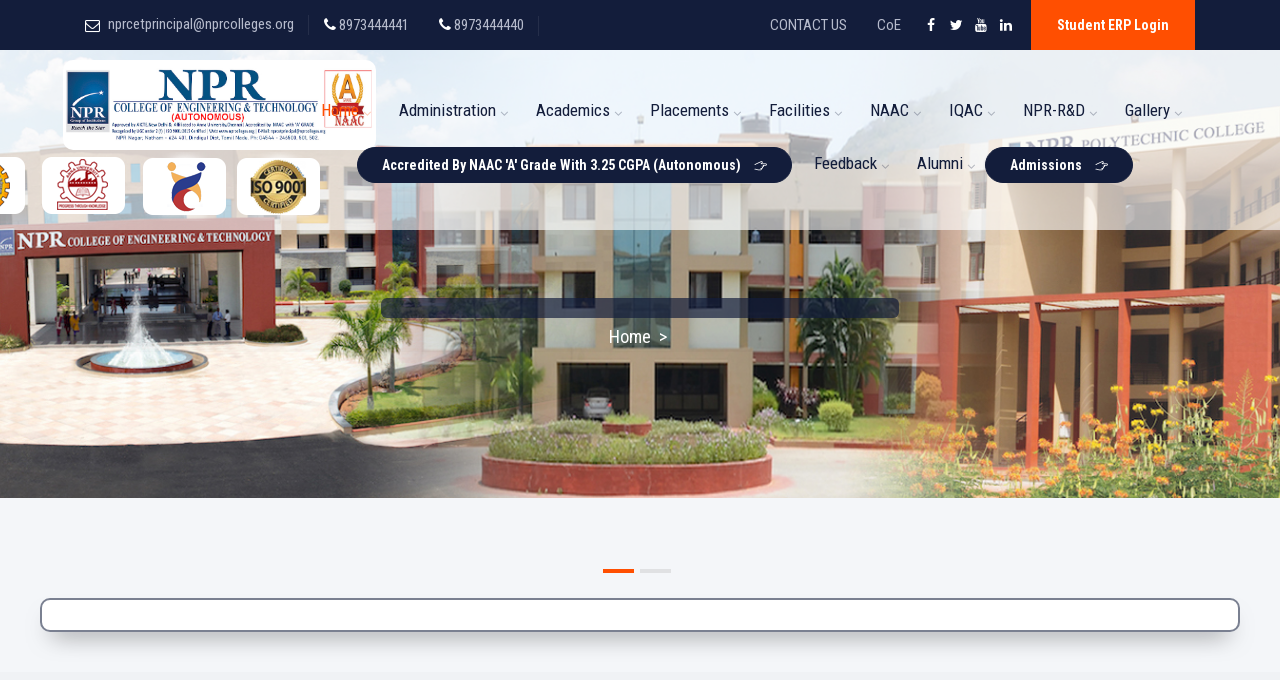

--- FILE ---
content_type: text/html; charset=UTF-8
request_url: https://www.nprcet.org/site/content?id=2244&&sch_id=75
body_size: 92011
content:
<!DOCTYPE html>
<html lang="en">

<!-- <h1 style="text-align:center;color:blue;">It's going to be live in a moment.!</h1> -->

<head>
    <style>
        .vd {
            width: 100%;
            margin-top: -278px;

        }

        @media all and (max-width: 1199px) {
            .vd {
                margin-top: -80px;
            }
        }


        .center {
            /* margin-left: 5%;
            margin-top: 10px; */
            display: initial;
        }

        .centerbutton {
            margin-left: 10.5%;

        }

        @media all and (min-width: 760px) {
            .col-md-3 {
                -ms-flex: 0 0 25%;
                flex: 0 0 25%;
                max-width: 25%;
            }
        }
    </style>

    <meta charset="utf-8">
    <meta http-equiv="X-UA-Compatible" content="IE=edge">
    <meta name="keywords" content="HTML5 Template" />
    <meta name="description" content="NPR Group Of Colleges" />

    <meta name="viewport" content=" width=device-width, initial-scale=1, maximum-scale=1" />
    <title>NPRGI </title>

    <!-- favicon icon -->
    <link rel="shortcut icon" href="/images/logo.png" />

    <!-- bootstrap -->
    <link rel="stylesheet" type="text/css" href="/css/bootstrap.min.css" />

    <!-- fontawesome -->
    <link rel="stylesheet" type="text/css" href="/css/font-awesome.css" />

    <!-- themify -->
    <link rel="stylesheet" type="text/css" href="/css/themify-icons.css" />

    <!-- flaticon -->
    <link rel="stylesheet" type="text/css" href="/css/flaticon.css" />

    <!-- slick -->
    <link rel="stylesheet" type="text/css" href="/css/slick.css">

    <!-- prettyphoto -->
    <link rel="stylesheet" type="text/css" href="/css/prettyPhoto.css">

    <!-- shortcodes -->
    <link rel="stylesheet" type="text/css" href="/css/shortcodes.css" />

    <!-- main -->
    <link rel="stylesheet" type="text/css" href="/css/main.css" />

    <!-- main -->
    <link rel="stylesheet" type="text/css" href="/css/megamenu.css" />

    <!-- responsive -->
    <link rel="stylesheet" type="text/css" href="/css/responsive.css" />


    <!-- Javascript -->

    <script src="/js/jquery.min.js"></script>
    <script src="/js/tether.min.js"></script>
    <script src="/js/bootstrap.min.js"></script>
    <script src="/js/jquery.easing.js"></script>
    <script src="/js/jquery-waypoints.js"></script>
    <script src="/js/jquery-validate.js"></script>
    <script src="/js/jquery.prettyPhoto.js"></script>
    <script src="/js/slick.min.js"></script>
    <script src="/js/numinate.min.js"></script>
    <script src="/js/imagesloaded.min.js"></script>
    <script src="/js/jquery-isotope.js"></script>
    <script src="/js/lazysizes.min.js"></script>
    <script src="/js/main.js"></script>
    <!-- Javascript end-->

</head>


<body>
        <!--page start-->
    <div class="page">
                <!--header start-->
        <header id="masthead" class="header ttm-header-style-01">
            <!-- fbar-main -->
            <div class="fbar-main">
                <div class="fbar-main-inner">
                    <!-- <div class="fbar-btn"><a href="#"><i class="ti ti-menu"></i></a></div> -->
                    <!-- fbar-contents -->
                    <!-- <div class="fbar-contents">
                        <div class="container">
                            <div id="floatingbar-widgets" class="row">
                                <div class="col-xs-12 col-sm-4 col-md-4 col-lg-4 widget-area">
                                    <aside class="widget widget_text enhanced-text-widget">
                                        <h3 class="widget-title mb-15">To know about <strong class="ttm-textcolor-skincolor">Student Informations</strong></h3>
                                        <p>Call This Toll Free Number </p>
                                        <div class="d-flex align-items-center pt-10">
                                            <ul class="ttm-list ttm-list-style-icon ttm-textcolor-darkgrey pr-20">
                                                <li><i class="ttm-textcolor-skincolor fa fa-check"></i><span class="ttm-list-li-content">1-Attendance: (Cumulative with current day attendance should go as SMS)</span></li>
                                                <li><i class="ttm-textcolor-skincolor fa fa-check"></i><span class="ttm-list-li-content">2-Examination: Options: 1: Current semester 2: Over All (Pass, fail subjects count)</span></li>
                                                <li><i class="ttm-textcolor-skincolor fa fa-check"></i><span class="ttm-list-li-content">3-Fees: Latest paid status and pending status for current semester.</span></li>
                                                <li><i class="ttm-textcolor-skincolor fa fa-check"></i><span class="ttm-list-li-content">4-Hostel: Connect warden via call.</span></li>
                                                <li><i class="ttm-textcolor-skincolor fa fa-check"></i><span class="ttm-list-li-content">5-Connect to respective office.</span></li>

                                            </ul>

                                        </div><br>
                                        <div class="ttm-highlight-div ttm-bgcolor-skincolor">
                                            <h5><i class="fa fa-phone"></i> Call Us Now: 8973444440</h5>
                                        </div>
                                    </aside>
                                </div>
                                <div class="col-xs-12 col-sm-12 col-md-4 col-lg-4 widget-area">
                                    <div class="widget widget_timing clearfix">
                                        <h3 class="widget-title">Opening Hours</h3>
                                        <div class="ttm-timelist-block-wrapper">
                                            <ul class="ttm-timelist-block ttm-textcolor-darkgrey pr-15">
                                                <li>Monday<span class="service-time">09am - 05pm</span></li>
                                                <li>Tuesday<span class="service-time">09am - 05pm</span></li>
                                                <li>Wednesday<span class="service-time">09am - 05pm</span></li>
                                                <li>Thrusday<span class="service-time">09am - 05pm</span></li>
                                                <li>Friday<span class="service-time">09am - 05pm</span></li>
                                                <li>Saturday-Sunday<span class="service-time">Closed</span></li>
                                            </ul>
                                        </div>
                                    </div>
                                </div>
                                <div class="col-xs-12 col-sm-4 col-md-4 col-lg-4 widget-area">
                                    <aside class="widget widget_text enhanced-text-widget">
                                        <h3 class="widget-title"> Feed Back Form! Let`s do it!</h3>
                                        <div role="form" class="wpcf7" id="wpcf7-f3264-o2" lang="en-US" dir="ltr">
                                            <form action="#" method="post" class="wpcf7-form" novalidate="novalidate">
                                                <div class="ttm-commonform ttm-floatingbar-form">
                                                    <div class="row">
                                                        <div class="col-md-6">
                                                            <div class="form-group">
                                                                <i class="ti-user"></i>
                                                                <input type="text" name="your-name" value="" size="40" class="wpcf7-form-control wpcf7-text" aria-required="true" aria-invalid="false" placeholder="Your Name">
                                                            </div>
                                                        </div>
                                                        <div class="col-md-6">
                                                            <div class="form-group">
                                                                <i class="ti-email"></i>
                                                                <input type="email" name="your-email" value="" size="40" class="wpcf7-form-control wpcf7-text wpcf7-email" aria-required="true" aria-invalid="false" placeholder="Your Email">
                                                            </div>
                                                        </div>
                                                        <div class="col-md-6">
                                                            <div class="form-group">
                                                                <i class="ti-mobile"></i>
                                                                <input type="text" name="your-phone" value="" size="40" class="wpcf7-form-control wpcf7-text" aria-required="true" aria-invalid="false" placeholder="Your Phone">
                                                            </div>
                                                        </div>
                                                        <div class="col-md-6">
                                                            <div class="form-group">
                                                                <i class="ti-pencil"></i>
                                                                <input type="text" name="your-subject" value="" size="40" class="wpcf7-form-control wpcf7-text" aria-required="true" aria-invalid="false" placeholder="Subject">
                                                            </div>
                                                        </div>
                                                        <div class="col-md-12">
                                                            <div class="form-group">
                                                                <i class="ti-comments"></i>
                                                                <textarea name="your-message" cols="40" rows="2" class="wpcf7-form-control wpcf7-textarea" aria-required="true" aria-invalid="false" placeholder="Message"></textarea>
                                                            </div>
                                                        </div>
                                                        <div class="col-md-12">
                                                            <button class="submit ttm-btn ttm-btn-size-md ttm-btn-shape-square ttm-btn-style-border ttm-btn-color-dark mt-20" type="submit">Send A Request</button>
                                                        </div>
                                                    </div>
                                                </div>
                                            </form>
                                        </div>
                                    </aside>
                                </div>
                            </div>
                        </div>
                    </div> -->
                    <!-- fbar-contents end -->
                </div>

            </div>
            <!-- fbar-main end -->

            <!-- top_bar -->
            <div class="top_bar ttm-bgcolor-darkgrey ttm-textcolor-white clearfix">
                <div class="container">
                    <div class="row">
                        <div class="col-xl-12 d-flex flex-row align-items-center">
                            <div class="top_bar_contact_item">
                                <div class="top_bar_icon"><i class="fa fa-envelope-o"></i></div><a href="mailto:nprcetprincipal@nprcolleges.org">nprcetprincipal@nprcolleges.org</a>
                            </div>
                            <div class="top_bar_contact_item">
                                <a class="tooltip-bottom" target="_blank" href="tel:8973444441" tabindex="-1"><i class="fa fa-phone"></i> 8973444441</a>
                            </div>
                            <div class="top_bar_contact_item">
                                <a class="tooltip-bottom" target="_blank" href="tel:8973444440" tabindex="-1"><i class="fa fa-phone"></i> 8973444440</a>
                            </div>
                            <!-- <div class="top_bar_contact_item ml-auto">
                            <a href="/site/aqar?sch_id=75" class="mega-menu-link">AQAR</a>
                            </div>  
                            <div class="top_bar_contact_item ml-auto">
                            <a href="/site/aqar?sch_id=75" class="mega-menu-link">AQAR</a>
                            </div>    -->
                            <div class="top_bar_contact_item ml-auto">
                                <a href="/site/contact?sch_id=75">CONTACT US</a>
                            </div>
                                                            <a href=" https://nprcetcoe.nprcet.org/" style=" margin-right: 20px; color:#b6bbcc;" target="_blank">CoE</a>
                                                        <div class=" top_bar_contact_item">
                                <div class="top_bar_social">
                                    <ul class="social-icons">
                                        <li><a class="tooltip-bottom" target="_blank" href="https://www.facebook.com/nprinstitutions/" data-tooltip="Facebook" tabindex="-1"><i class="fa fa-facebook"></i></a>
                                        </li>
                                        <li><a class="tooltip-bottom" target="_blank" href="https://twitter.com/nprinstitutions" data-tooltip="Twitter" tabindex="-1"><i class="fa fa-twitter"></i></a>
                                        </li>
                                        <li><a class="tooltip-bottom" target="_blank" href="https://www.youtube.com/channel/UCfRmMpmTCvVEFAatePrqBfA/videos" data-tooltip="Youtube" tabindex="-1"><i class="fa fa-youtube"></i></a>
                                        </li>
                                        <li><a class="tooltip-bottom" target="_blank" href="" data-tooltip="Linkedin" tabindex="-1"><i class="fa fa-linkedin"></i></a>
                                        </li>
                                    </ul>
                                </div>
                            </div>
                                                            <a class="ttm-btn ttm-btn-size-md ttm-btn-shape-square ttm-btn-style-fill ttm-btn-color-skincolor" href="https://npr-cet.uc-school.com" target="_blank">Student ERP Login</a>
                            


                        </div>
                    </div>
                </div>
            </div><!-- top_bar end-->

            <!-- site-header-menu -->
            <div id="site-header-menu" class="headbg site-header-menu ttm-bgcolor-white">
                <div class="site-header-menu-inner ttm-stickable-header">
                    <div class="container">
                        <div class="row">
                            <div class="col">
                                <!--site-navigation -->
                                <div class="site-navigation d-flex flex-row">
                                    <!-- site-branding -->
                                    <div class="site-branding mr-auto">
                                        <a class="home-link" href="/" title="Unique-Creations" rel="home">
                                            <img id="logo-img" class="img-center lazyload" data-src="/images/nprcet_2.jpg" alt="logo-img" style="margin-left: -20%;margin-top: 10px;border-radius: 10px;">
                                        </a>

                                    </div><!-- site-branding end -->

                                    <div class="btn-show-menu-mobile menubar menubar--squeeze">
                                        <span class="menubar-box">
                                            <span class="menubar-inner"></span>
                                        </span>
                                    </div>
                                    <!-- menu -->
                                    <nav class="main-menu menu-mobile" id="menu" style="width: 85%; text-align: center; margin-left: 17%;  margin-top: 28px;position: absolute;">
                                        <ul class="menu">
                                            
                                                                                            <li class="mega-menu-item active">
                                                    <a style="padding: 20px 18px 12px 18px;" href="/site/engineering?sch_id=75" class="mega-menu-link">Home</a>
                                                </li>
                                                                                        <li class="mega-menu-item">
                                                <a href="#" class="mega-menu-link">Administration</a>
                                                                                                    <ul class="mega-submenu">
                                                                                                                        <li><a href="/site/content?id=29&&sch_id=75">INSTITUTION PROFILE</a></li>
                                                                                                                        <li><a href="/site/content?id=1763&&sch_id=75">VISION & MISSION</a></li>
                                                                                                                        <li><a href="/site/content?id=320&&sch_id=75">QUALITY POLICY & QUALITY OBJECTIVES</a></li>
                                                                                                                        <li><a href="/site/content?id=31&&sch_id=75">GOVERNING COUNCIL</a></li>
                                                                                                                        <li><a href="/site/content?id=329&&sch_id=75">PRINCIPAL</a></li>
                                                                                                                        <li><a href="/site/content?id=48&&sch_id=75">CODE OF CONDUCT</a></li>
                                                                                                                        <li><a href="/site/download?file=2024-02-06-06%3A56%3A38_8593_Organogram.pdf" target='_blank'>ORGANOGRAM</a></li>
                                                                                                                            <li><a href="/site/content?id=2467&&sch_id=75">AUDIT STATEMENTS</a></li>
                                                                                                                        <li><a href="/site/content?id=403&&sch_id=75">POLICIES</a></li>
                                                                                                                        <li><a href="/site/download?file=2024-02-06-07%3A04%3A072905fish+bone+-+Final.pdf" target='_blank'>FISHBONE DIAGRAM</a></li>
                                                                                                                </ul>
                                                                                            </li>
                                            <!-- <a href="/site/admission" class="mega-menu-link">Sports</a> -->
                                                                                            <li class="mega-menu-item">
                                                    <a href="/site/index?sch_id=74" class="mega-menu-link">Academics</a>

                                                    <ul class="mega-submenu" style="width:360px;margin-top: 3px;">
                                                                                                                        <li> <a href="/site/course/57?sch_id=75">B.E. CIVIL ENGINEERING</a></li>
                                                                                                                        <li> <a href="/site/course/58?sch_id=75">B.E. ELECTRICAL & ELECTRONICS ENGINEERING</a></li>
                                                                                                                        <li> <a href="/site/course/59?sch_id=75">B.E. COMPUTER SCIENCE & ENGINEERING</a></li>
                                                                                                                        <li> <a href="/site/course/60?sch_id=75">B.E. ELECTRONICS & COMMUNICATION ENGINEERING</a></li>
                                                                                                                        <li> <a href="/site/course/61?sch_id=75">B.E. MECHANICAL ENGINEERING</a></li>
                                                                                                                        <li> <a href="/site/course/62?sch_id=75">MASTER OF BUSINESS ADMINISTRATION</a></li>
                                                                                                                        <li> <a href="/site/course/63?sch_id=75">M.E. VLSI</a></li>
                                                                                                                        <li> <a href="/site/course/64?sch_id=75">B.TECH. ARTIFICIAL INTELLIGENCE & DATA SCIENCE</a></li>
                                                                                                                        <li> <a href="/site/course/65?sch_id=75">M.E. STRUCTURAL</a></li>
                                                                                                                        <li> <a href="/site/course/66?sch_id=75">B.TECH. INFORMATION TECHNOLOGY</a></li>
                                                                                                                        <li> <a href="/site/course/67?sch_id=75">S&H</a></li>
                                                                                                                        <li> <a href="/site/course/68?sch_id=75">B.E. CSE (ARTIFICIAL INTELLIGENCE & MACHINE LEARNING)</a></li>
                                                                                                                        <li> <a href="/site/course/69?sch_id=75">MASTER OF COMPUTER APPLICATIONS</a></li>
                                                                                                                        <li> <a href="/site/course/70?sch_id=75">B.E. CSE (CYBER SECURITY)</a></li>
                                                                                                            </ul>
                                                </li>
                                                                                                                                                                                                                                <li class="mega-menu-item">
                                                <a href="#" class="mega-menu-link">Placements</a>
                                                <ul class="mega-submenu">
                                                                                                            <li><a href="/site/content/276?sch_id=75">PLACEMENT STATISTICS</a></li>
                                                                                                            <li><a href="/site/content/391?sch_id=75">ACADEMIC TRAINING</a></li>
                                                                                                            <li><a href="/site/content/476?sch_id=75">MOU</a></li>
                                                                                                            <li><a href="/site/content/2268?sch_id=75">PLACEMENT TEAM</a></li>
                                                                                                            <li><a href="/site/content/392?sch_id=75">TECHNICAL TRAINING</a></li>
                                                    
                                                                                                            <li class="mega-menu-item">
                                                            <a href="#" class="mega-menu-link">PLACEMENT TRAINING</a>
                                                            <ul class="mega-submenu">
                                                                                                                            </ul>
                                                                                                                <li class="mega-menu-item">
                                                            <a href="#" class="mega-menu-link">INDUSTRY INTERACTION</a>
                                                            <ul class="mega-submenu">
                                                                                                                                    <li><a href="/site/content/535?sch_id=75">INDUSTRIAL VISIT</a></li>
                                                                                                                            </ul>
                                                                                                                <li><a href="/site/placedstudents?sch_id=75">PLACED STUDENTS DETAILS</a></li>
                                                    
                                                </ul>
                                            </li>

                                            <li class="mega-menu-item">
                                                <a href="#" class="mega-menu-link">Facilities</a>
                                                                                                    <ul class="mega-submenu">
                                                                                                                    <li><a href="/site/facility?id=1&&sch_id=75">BANK WITH ATM</a></li>
                                                                                                                    <li><a href="/site/facility?id=47&&sch_id=75">CAMPUS WI-FI</a></li>
                                                                                                                    <li><a href="/site/facility?id=49&&sch_id=75">A/C AUDITORIUM</a></li>
                                                                                                                    <li><a href="/site/facility?id=50&&sch_id=75">TURF GROUND</a></li>
                                                                                                                    <li><a href="/site/facility?id=51&&sch_id=75">TRANSPORTATION</a></li>
                                                                                                                    <li><a href="/site/facility?id=52&&sch_id=75">GYM</a></li>
                                                                                                                    <li><a href="/site/facility?id=53&&sch_id=75">CANTEEN</a></li>
                                                                                                                    <li><a href="/site/facility?id=54&&sch_id=75">HOSTEL</a></li>
                                                                                                                    <li><a href="/site/facility?id=55&&sch_id=75">LIBRARY</a></li>
                                                                                                                    <li><a href="/site/facility?id=76&&sch_id=75">AMBULANCE</a></li>
                                                                                                            </ul>
                                                                                            </li>
                                                                                            <li class="mega-menu-item">
                                                                                                            <a href="/site/naac?sch_id=75" class="mega-menu-link">NAAC</a>

                                                                                                    </li>

                                                <!-- <li class="mega-menu-item">
                                                                                                            <a href="/site/aqar?sch_id=75" class="mega-menu-link">AQAR</a>

                                                                                                    </li> -->

                                                                                            <li class="mega-menu-item">
                                                    <a href="#" class="mega-menu-link">IQAC</a>
                                                    <ul class="mega-submenu">
                                                                                                                    <li><a href="/site/content?id=389&&sch_id=75">ABOUT IQAC</a></li>
                                                                                                                    <li><a href="/site/content?id=1784&&sch_id=75">IQAC MEMBERS</a></li>
                                                                                                                    <li><a href="/site/content?id=390&&sch_id=75">IQAC INITIATIVES</a></li>
                                                                                                                    <li><a href="/site/content?id=2616&&sch_id=75">IQAC REPORT</a></li>
                                                                                                                    <li><a href="/site/content?id=2650&&sch_id=75">AQAR REPORT</a></li>
                                                                                                                                                                            <li class="mega-menu-item">
                                                                <a href="#" class="mega-menu-link">AQAR</a>
                                                                <ul class="mega-submenu">
                                                                    
                                                                </ul>
                                                                                                                </ul>
                                                </li>
                                                                                                                                        <li class="mega-menu-item">
                                                    <a href="#" class="mega-menu-link">NPR-R&D</a>
                                                    <ul class="mega-submenu">
                                                                                                                    <li><a href="/site/content?id=2247&&sch_id=75">NPR RESEARCH & DEVELOPMENT CENTRE</a></li>
                                                                                                                                                                            <li class="mega-menu-item">
                                                                <a href="#" class="mega-menu-link">NISP</a>
                                                                <ul class="mega-submenu">
                                                                                                                                                <li><a href="/site/content?id=2235&&sch_id=75">ABOUT NISP</a></li>
                                                                                                                                                <li><a href="/site/download?file=NPRCET_NISP_POLICY.pdf" target='_blank'>NPRCET POLICY</a></li>
                                                                                                                                                    <li><a href="/site/download?file=NATIONAL_POLICY.pdf" target='_blank'>NATIONAL POLICY</a></li>
                                                                                                                                                    <li><a href="/site/download?file=STARTUP_TAMIL+NADU_POLICY.pdf" target='_blank'>TAMILNADU POLICY</a></li>
                                                                        
                                                                </ul>
                                                                                                                        <li class="mega-menu-item">
                                                                <a href="#" class="mega-menu-link">ARIIA</a>
                                                                <ul class="mega-submenu">
                                                                    
                                                                </ul>
                                                                                                                        <li class="mega-menu-item">
                                                                <a href="#" class="mega-menu-link">NIRF</a>
                                                                <ul class="mega-submenu">
                                                                                                                                                <li><a href="/site/download?file=NIRF_2021_2022.pdf" target='_blank'>NIRF 2021-2022</a></li>
                                                                                                                                                    <li><a href="/site/download?file=2025-02-17-07%3A29%3A406412NPRCET-NIRF-DCS-2025.pdf" target='_blank'>NIRF 2024-2025</a></li>
                                                                                                                                                    <li><a href="/site/download?file=NIRF_2020_2021.pdf" target='_blank'>NIRF 2020-2021</a></li>
                                                                                                                                                    <li><a href="/site/download?file=NIRF_2023_2024.pdf" target='_blank'>NIRF 2023-2024</a></li>
                                                                                                                                                    <li><a href="/site/download?file=NIRF_2022_2023.pdf" target='_blank'>NIRF 2022-2023</a></li>
                                                                        
                                                                </ul>
                                                                                                                        <li class="mega-menu-item">
                                                                <a href="#" class="mega-menu-link">SIH</a>
                                                                <ul class="mega-submenu">
                                                                                                                                                <li><a href="/site/content?id=2258&&sch_id=75">ACTIVITIES</a></li>
                                                                                                                                                <li><a href="/site/content?id=2265&&sch_id=75">MENTOR CERTIFICATES</a></li>
                                                                                                                                                <li><a href="/site/content?id=2266&&sch_id=75">STUDENTS CERTITICATES</a></li>
                                                                                                                                                <li><a href="/site/content?id=2267&&sch_id=75">GALLERY</a></li>
                                                                    
                                                                </ul>
                                                                                                                        <li class="mega-menu-item">
                                                                <a href="#" class="mega-menu-link">MSME</a>
                                                                <ul class="mega-submenu">
                                                                                                                                                <li><a href="/site/content?id=2264&&sch_id=75">IDEA HACKATHON 2.0</a></li>
                                                                    
                                                                </ul>
                                                                                                                </ul>
                                                </li>
                                                                                        <!-- <a href="/site/sports?sch_id=75" class="mega-menu-link">IQAC</a> -->
                                            <!-- <li class="mega-menu-item"> -->
                                            <!-- <a href="/site/gallery?sch_id=75" class="mega-menu-link">Gallery</a> -->

                                            <!-- </li> -->
                                            <li class="mega-menu-item">
                                                <a href="/site/gallery?sch_id=75" class="mega-menu-link">Gallery</a>
                                                <ul class="mega-submenu">
                                                                                                            <li><a href="/site/dept-gallery?sch_id=75">DEPARTMENT GALLERY</a></li>
                                                        <li><a href="/site/gallery?sch_id=75">COLLEGE GALLERY</a></li>
                                                                                                    </ul>
                                            </li>

                                                                                                                                                                                            <a class="ttm-btn ttm-btn-size-sm ttm-btn-shape-round ttm-btn-style-fill ttm-icon-btn-right ttm-btn-color-dark center" title="">Accredited By NAAC 'A' Grade With 3.25 CGPA (Autonomous) <i class="ti ti-hand-point-right"></i></a>
                                                                                                <li class="mega-menu-item">

                                                    <a href="/site/feedback?sch_id=75" class="mega-menu-link">Feedback</a>

                                                    <!--  <ul class="mega-submenu">
                                                                                                                        <li><a href="/site/content?id=1736&&sch_id=75">FEEDBACK LOGIN</a></li>
                                                                                                                        <li><a href="/site/download?file=2025-01-09-06%3A35%3A5158902023-24+Student+Feedback.pdf" target='_blank'>2023-24 STUDENT FEEDBACK</a></li>
                                                                                                                            <li><a href="/site/download?file=2025-01-09-06%3A35%3A2364722023-24+Faculty+Feedback.pdf" target='_blank'>2023-24 FACULTY FEEDBACK</a></li>
                                                                                                                            <li><a href="/site/download?file=2025-01-09-06%3A34%3A2521942023-24+Alumni+Feedback.pdf" target='_blank'>2023-24 ALUMNI FEEDBACK</a></li>
                                                                                                                            <li><a href="/site/download?file=2025-01-09-06%3A33%3A4068312023-24+Employer+Feedback.pdf" target='_blank'>2023-24 EMPLOYER FEEDBACK</a></li>
                                                                                                                            <li><a href="/site/download?file=2025-01-09-06%3A25%3A1171032022-23+Employer+Feedback.pdf" target='_blank'>2022-23 EMPLOYER FEEDBACK</a></li>
                                                                                                                            <li><a href="/site/download?file=2025-01-09-06%3A32%3A1832342022-23+Faculty+Feedback.pdf" target='_blank'>2022-23 FACULTY FEEDBACK</a></li>
                                                                                                                            <li><a href="/site/download?file=2025-01-09-06%3A32%3A5664862022-23+Student+Feedback.pdf" target='_blank'>2022-23 STUDENT FEEDBACK</a></li>
                                                                                                                            <li><a href="/site/download?file=2025-01-09-06%3A28%3A5910012022-23+Alumni+Feedback.pdf" target='_blank'>2022-23 ALUMNI FEEDBACK</a></li>
                                                                                                                            <li><a href="/site/download?file=2023-08-05-03%3A48%3A01_4646_AQAR_21_22_Criterion_1_Students_Feedback.pdf" target='_blank'>2021- 22 STUDENT FEEDBACK</a></li>
                                                                                                                            <li><a href="/site/download?file=2023-08-05-03%3A48%3A27_9036_AQAR_21_22_Criterion_1_Faculty_Feedback.pdf" target='_blank'>2021- 22 FACULTY FEEDBACK</a></li>
                                                                                                                            <li><a href="/site/download?file=2023-08-05-03%3A48%3A54_1887_AQAR_21_22_Criterion_1_Alumni_Feedback.pdf" target='_blank'>2021- 22 ALUMNI FEEDBACK</a></li>
                                                                                                                            <li><a href="/site/download?file=2023-08-05-03%3A49%3A16_3756_AQAR_21_22_Criterion_1_Employer_Feedback.pdf" target='_blank'>2021-22 EMPLOYER FEEDBACK</a></li>
                                                                                                                            <li><a href="/site/download?file=AQAR_20_21_Criterion_1_Students_Feedback.pdf" target='_blank'>2020-21 STUDENT FEEDBACK</a></li>
                                                                                                                            <li><a href="/site/download?file=AQAR_20_21_Criterion_1_Faculty_Feedback.pdf" target='_blank'>2020-21 FACULTY FEEDBACK</a></li>
                                                                                                                            <li><a href="/site/download?file=AQAR_20_21_Criterion_1_Employer_Feedback.pdf" target='_blank'>2020-21 EMPLOYER FEEDBACK</a></li>
                                                                                                                            <li><a href="/site/download?file=AQAR_20_21_Criterion_1_Alumni_Feedback.pdf" target='_blank'>2020-21 ALUMNI FEEDBACK</a></li>
                                                                                                                            <li><a href="/site/download?file=STUDENTS.pdf" target='_blank'>2019-20 STUDENT FEEDBACK </a></li>
                                                                                                                            <li><a href="/site/download?file=Faculty+feedback+website+.pdf" target='_blank'>2019-20 FACULTY FEEDBACK </a></li>
                                                                                                                            <li><a href="/site/download?file=employees+feedback+.pdf" target='_blank'>2019-20 EMPLOYER FEEDBACK </a></li>
                                                                                                                            <li><a href="/site/download?file=ALUMNI.pdf" target='_blank'>2019-20 ALUMNI FEEDBACK </a></li>
                                                                                                                            <li><a href="/site/download?file=Adobe+Scan+30+Apr+2021+_1_.pdf" target='_blank'>2019-20 PARENTS FEEDBACK </a></li>
                                                                                                                </ul> -->

                                                </li>
                                                <li class="mega-menu-item">
                                                    <a href="/site/alumni?sch_id=75" class="mega-menu-link">Alumni</a>
                                                    <ul class="mega-submenu">
                                                        <li><a href="/site/alumni?sch_id=75">ALUMNI REGISTRATION</a></li>
                                                        <li><a href="/site/content?id=472&&sch_id=75">ALUMNI ASSOCIATION</a></li>
                                                        <li><a href="/site/alumni-activities?sch_id=75">ALUMNI ACTIVITIES</a></li>

                                                    </ul>
                                                </li>

                                               
                                                <!-- <li class="mega-menu-item">
                                                    <a href="/site/alumni?sch_id=75" class="mega-menu-link">MOE-CIE</a>
                                                    <ul class="mega-submenu">
                                                        <li><a href="/site/nisp?sch_id="><? // strtoupper("NISP") 
                                                                                                ?></a></li>
                                                        <li><a href="/site/iic?sch_id="><? //strtoupper("IIC") 
                                                                                                ?></a></li>
                                                        <li><a href="/site/ariia?sch_id="><? // strtoupper("ARIIA") 
                                                                                                    ?></a></li>
                                                        <li><a href="/site/nirf?sch_id="><? //strtoupper("NIRF") 
                                                                                                ?></a></li>
                                                        <li><a href="/site/sih?sch_id="><? //strtoupper("SIH") 
                                                                                                ?></a></li>
                                                        <li><a href="/site/msme?sch_id="><? // strtoupper("MSME") 
                                                                                                ?></a></li>
                                                        <li><a href="/site/edc?sch_id="><? //strtoupper("EDC") 
                                                                                                ?></a></li>
                                                        <li><a href="/site/ipr?sch_id="><? //strtoupper("IPR") 
                                                                                                ?></a></li>
                                                        <li><a href="/site/Incubation?sch_id="><? //strtoupper("Incubation") 
                                                                                                        ?></a></li>


                                                    </ul>
                                                </li> -->




                                                                                        <a class="ttm-btn ttm-btn-size-sm ttm-btn-shape-round ttm-btn-style-fill ttm-icon-btn-right ttm-btn-color-dark center" href="/site/admission" title="">Admissions <i class="ti ti-hand-point-right"></i></a>

                                        </ul>
                                    </nav>

                                </div><!-- site-navigation end-->
                            </div>
                        </div>
                    </div>
                </div>

            </div>

            <!-- site-header-menu end-->
            <div class="top_bar1 ttm-bgcolor-trans ttm-textcolor-white clearfix">
                <div class="container">
                    <div class="row ">
                        <div class="col-xl-12 d-flex flex-row align-items-center centerbutton" style="margin-left: -13%;">
                            <img id="logo-img" class="img-center lazyload center" data-src="/images/header_bg.png" alt="logo-img">
                        </div>
                    </div>
                </div>
            </div>
            <!-- top_bar end-->

        </header>
        <!--header end-->

        <!-- <style>
ul li:before {    
    font-family: 'FontAwesome';
    content: '\f067';
    margin:0 5px 0 -15px;
    color: #f00;
}
</style> -->

<!-- page-title -->
<div class="ttm-page-title-row">
    <div class="ttm-page-title-row-inner ttm-textcolor-white">
        <div class="container">
            <div class="row align-items-center">
                <div class="col-lg-12">
                    <div class="page-title-heading1">
                        <h2 class="title"></h2>
                    </div>
                    <div class="breadcrumb-wrapper">
                        <span>
                            <a title="Homepage" href="/site/index">Home</a>
                        </span>
                        <span class="ttm-bread-sep">&nbsp;&gt;&nbsp;</span>
                        <span class="current"></span>
                    </div>
                </div>
            </div>
        </div>
    </div>
</div><!-- page-title end-->
<div class="site-main">
    <!--why_choose2-section end-->

    <section class="ttm-row features-section ttm-bgcolor-grey clearfix" style="padding: 40px;">
        <div class="container-fluid">
            <div class="section-title title-style-center_text">
                <div class="title-header">
                    <h4></h4>
                </div>
                <div class="heading-seperator"><span></span></div>
            </div><!-- section title end -->
            <div class="row align-items-center ttm-vertical_sep">
                
                    <div class="col-lg-12 contentpage">
                                            </div>

                            </div><!-- row end -->
        </div>
    </section>
    <!--features-section end-->
</div>
<div class="content-inner active activitiesbg">
    <section class="faq-section clearfix">
        <div class="container">
            <!-- row -->
            <div class="col-lg-4">
                <div class="tablib-navigationlib">
                                       <!--  <select name="type" class="selectlib moreeve" id="select-box">
                                                    <option value="17">AY 2024 - 2025</option>
                                                    <option value="16">AY 2023 - 2024</option>
                                                    <option value="15">AY 2022 - 2023</option>
                                                    <option value="14">AY 2021 - 2022</option>
                                                    <option value="2">AY 2020 - 2021</option>
                                                    <option value="1">AY 2019 - 2020</option>
                                                    <option value="3">AY 2018 - 2019</option>
                                                    <option value="11">AY 2017 - 2018</option>
                                                    <option value="4">AY 2016 - 2017</option>
                                                    <option value="5">AY 2015 - 2016</option>
                                                    <option value="7">AY 2014 - 2015</option>
                                                    <option value="6">AY 2013 - 2014</option>
                                                    <option value="8">AY 2012 - 2013</option>
                                                    <option value="9">AY 2011 - 2012</option>
                                                    <option value="10">AY 2010 - 2011</option>
                                                    <option value="13">AY 2009 - 2010</option>
                                                    <option value="12">AY 2008 - 2009</option>
                                            </select> -->
                    <!--
                                                        </div>-->
                </div>
            </div>
            <div class="col-lg-12">
                <div class="accordion mt-15">
                    <!-- toggle -->

                                                    </div>
                                <!--  toggle end -->
                        </div>


                </div>
            </div>
    </section>
</div>
<script>
    document.getElementById('select-box').onchange = function() {
        var school_id = 75;
        var url = setGetParameter('year', this.value);
        console.log(url);
        if (window.location == url) window.location.reload();
        window.location = url;
    }
    var year = 1;
    console.log(year);
    document.getElementById(
        "select-box").value = year;
</script>


        <!--footer start-->
        <footer class="footer ttm-bgcolor-darkgrey ttm-textcolor-white clearfix">
            <div class="second-footer">
                <div class="container">
                    <div class="row">
                        <!--  <div class="col-xs-12 col-sm-4 col-md-4 col-lg-3 widget-area">
                            <div class="widget widget_text clearfix">
                                <div class="footer-logo">
                                    <img id="footer-logo-img" class="img-center lazyload" data-src="/images/footer-logo.jpg" src="/images/footer-logo.jpg" alt="image">
                                </div>
                                <div class="textwidget widget-text">
                                    <p class="pb-10 pr-30 res-575-pr-0">NPR,we believe that given the right push,guidance and infrastructure, every student can reach beyond himself to become a super achiever ! That is why, right from reception</p>
                                </div>
                            </div>
                        </div> -->
                                                        <div class="col-xs-12 col-sm-3 col-md-3 col-lg-3 widget-area">
                                    <div class="widget widget_nav_menu clearfix">
                                        <h5 class="widget-title">Cells & Clubs</h5>
                                        <ul id="menu-footer-quick-links">
                                                                                                        <li><a href="/site/content?id=293&&sch_id=75">YRC</a></li>
                                                                                                                <!-- <li><a href="/site/content?id=293&&sch_id=75" target='_blank'>YRC</a></li> -->
                                                                                                                                                        <li><a href="/site/content?id=294&&sch_id=75">NSS</a></li>
                                                                                                                <!-- <li><a href="/site/content?id=294&&sch_id=75" target='_blank'>NSS</a></li> -->
                                                                                                                                                        <li><a href="/site/content?id=295&&sch_id=75">RRC</a></li>
                                                                                                                <!-- <li><a href="/site/content?id=295&&sch_id=75" target='_blank'>RRC</a></li> -->
                                                                                                                                                        <li><a href="/site/content?id=298&&sch_id=75">INTELLECTUAL PROPERTY RIGHTS (IPR) CELL</a></li>
                                                                                                                <!-- <li><a href="/site/content?id=298&&sch_id=75" target='_blank'>Intellectual Property Rights (IPR) Cell</a></li> -->
                                                                                                                                                        <li><a href="/site/content?id=299&&sch_id=75">ENTREPRENEURSHIP DEVELOPMENT CELL (EDC)</a></li>
                                                                                                                <!-- <li><a href="/site/content?id=299&&sch_id=75" target='_blank'>Entrepreneurship Development Cell (EDC)</a></li> -->
                                                                                                                                                        <li><a href="/site/content?id=312&&sch_id=75">WOMEN DEVELOPMENT CELL</a></li>
                                                                                                                <!-- <li><a href="/site/content?id=312&&sch_id=75" target='_blank'>Women Development Cell</a></li> -->
                                                                                                                                                        <li><a href="/site/content?id=1310&&sch_id=75">UNNAT BHARAT ABHIYAN (UBA)</a></li>
                                                                                                                <!-- <li><a href="/site/content?id=1310&&sch_id=75" target='_blank'>Unnat Bharat Abhiyan (UBA)</a></li> -->
                                                                                                                                                        <li><a href="/site/content?id=2138&&sch_id=75">MEN'S DEVELOPMENT CELL (MDC)</a></li>
                                                                                                                <!-- <li><a href="/site/content?id=2138&&sch_id=75" target='_blank'>Men's Development Cell (MDC)</a></li> -->
                                                                                                                                                        <li><a href="/site/content?id=2139&&sch_id=75">INCUBATION CENTER</a></li>
                                                                                                                <!-- <li><a href="/site/content?id=2139&&sch_id=75" target='_blank'>Incubation Center</a></li> -->
                                                                                                                                                        <li><a href="/site/content?id=2399&&sch_id=75">NATIONAL CADET CORPS (NCC)</a></li>
                                                                                                                <!-- <li><a href="/site/content?id=2399&&sch_id=75" target='_blank'>National Cadet Corps (NCC)</a></li> -->
                                                                                                                                                        <li><a href="/site/content?id=2403&&sch_id=75">FINE ARTS CLUB</a></li>
                                                                                                                <!-- <li><a href="/site/content?id=2403&&sch_id=75" target='_blank'>Fine Arts Club</a></li> -->
                                                                                                                                                        <li><a href="/site/content?id=2404&&sch_id=75">INNOVATION CLUB</a></li>
                                                                                                                <!-- <li><a href="/site/content?id=2404&&sch_id=75" target='_blank'>Innovation Club</a></li> -->
                                                                                                                                                        <li><a href="/site/content?id=2408&&sch_id=75">RESEARCH & DEVELOPMENT CELL (R&D)</a></li>
                                                                                                                <!-- <li><a href="/site/content?id=2408&&sch_id=75" target='_blank'>Research & Development Cell (R&D)</a></li> -->
                                                                                                                                                        <li><a href="/site/content?id=2567&&sch_id=75">CAREER GUIDANCE CELL (CGC)</a></li>
                                                                                                                <!-- <li><a href="/site/content?id=2567&&sch_id=75" target='_blank'>Career Guidance Cell (CGC)</a></li> -->
                                                                                                                                                        <li><a href="/site/content?id=3059&&sch_id=75"> GRIEVANCE REDRESSAL CELL</a></li>
                                                                                                                <!-- <li><a href="/site/content?id=3059&&sch_id=75" target='_blank'> Grievance Redressal Cell</a></li> -->
                                                                                                                                                        <li><a href="/site/content?id=3087&&sch_id=75">ACM STUDENT CHAPTER</a></li>
                                                                                                                <!-- <li><a href="/site/content?id=3087&&sch_id=75" target='_blank'>ACM Student Chapter</a></li> -->
                                                                                                                                                        <li><a href="/site/content?id=3088&&sch_id=75">UNIVERSAL HUMAN VALUES</a></li>
                                                                                                                <!-- <li><a href="/site/content?id=3088&&sch_id=75" target='_blank'>Universal Human Values</a></li> -->
                                                                                                                                    </ul>
                                    </div>
                                </div>
                                                        <div class="col-xs-12 col-sm-3 col-md-3 col-lg-3 widget-area">
                                    <div class="widget widget_nav_menu clearfix">
                                        <h5 class="widget-title">Quick Links</h5>
                                        <ul id="menu-footer-quick-links">
                                                                                                        <li><a href="/site/content?id=296&&sch_id=75">SC / ST COMMITTEE</a></li>
                                                                                                                <!-- <li><a href="/site/content?id=296&&sch_id=75" target='_blank'>SC / ST Committee</a></li> -->
                                                                                                                                                        <li><a href="/site/content?id=297&&sch_id=75">ANTI RAGGING COMMITTEE</a></li>
                                                                                                                <!-- <li><a href="/site/content?id=297&&sch_id=75" target='_blank'>Anti Ragging Committee</a></li> -->
                                                                                                                                                        <li><a href="/site/content?id=319&&sch_id=75">INSTITUTION'S INNOVATION COUNCIL</a></li>
                                                                                                                <!-- <li><a href="/site/content?id=319&&sch_id=75" target='_blank'>Institution's Innovation Council</a></li> -->
                                                                                                                                                        <li><a href="/site/content?id=354&&sch_id=75">GRIEVANCE AND REDRESSAL CELL AND MECHANISM</a></li>
                                                                                                                <!-- <li><a href="/site/content?id=354&&sch_id=75" target='_blank'>Grievance and Redressal Cell and Mechanism</a></li> -->
                                                                                                                                                        <li><a href="/site/content?id=2407&&sch_id=75">INTERNAL COMPLAINTS COMMITTEE (ICC)</a></li>
                                                                                                                <!-- <li><a href="/site/content?id=2407&&sch_id=75" target='_blank'>Internal Complaints Committee (ICC)</a></li> -->
                                                                                                                                                        <li><a href="/site/download?file=2024-01-23-01%3A16%3A158454Governing+Council+%28Autonomous%29.pdf" target='_blank'>GOVERNING COUNCIL</a></li>
                                                                                                                <!-- <li><a href="/site/content?id=2430&&sch_id=75" target='_blank'>Governing Council</a></li> -->
                                                                                                                                                        <li><a href="/site/download?file=2024-01-23-01%3A17%3A0497174.1+Academic+Council+-+Minutes+of+Meeting.pdf" target='_blank'>ACADEMIC COUNCIL</a></li>
                                                                                                                <!-- <li><a href="/site/content?id=2431&&sch_id=75" target='_blank'>Academic Council</a></li> -->
                                                                                                                                                        <li><a href="/site/content?id=2436&&sch_id=75">NPTEL - SWAYAM LOCAL CHAPTER</a></li>
                                                                                                                <!-- <li><a href="/site/content?id=2436&&sch_id=75" target='_blank'>NPTEL - SWAYAM LOCAL CHAPTER</a></li> -->
                                                                                                                                                        <li><a href="/site/content?id=2438&&sch_id=75"> LIBRARY ADVISORY COMMITTEE (LAC)</a></li>
                                                                                                                <!-- <li><a href="/site/content?id=2438&&sch_id=75" target='_blank'> Library Advisory Committee (LAC)</a></li> -->
                                                                                                                                                        <li><a href="/site/content?id=2577&&sch_id=75">INDUSTRY-INSTITUTION INTERACTION CELL (IIIC)</a></li>
                                                                                                                <!-- <li><a href="/site/content?id=2577&&sch_id=75" target='_blank'>Industry-Institution Interaction Cell (IIIC)</a></li> -->
                                                                                                                                                        <li><a href="/site/content?id=2848&&sch_id=75">TEACHING & LEARNING CENTER (TLC)</a></li>
                                                                                                                <!-- <li><a href="/site/content?id=2848&&sch_id=75" target='_blank'>Teaching & Learning Center (TLC)</a></li> -->
                                                                                                                                                        <li><a href="/site/content?id=2858&&sch_id=75">TIME TABLE COMMITTEE</a></li>
                                                                                                                <!-- <li><a href="/site/content?id=2858&&sch_id=75" target='_blank'>Time Table Committee</a></li> -->
                                                                                                                                                        <li><a href="/site/content?id=3081&&sch_id=75">TAMIL MANDRAM </a></li>
                                                                                                                <!-- <li><a href="/site/content?id=3081&&sch_id=75" target='_blank'>Tamil Mandram </a></li> -->
                                                                                                                                                        <li><a href="/site/content?id=3090&&sch_id=75">INTERNATIONAL AFFAIRS</a></li>
                                                                                                                <!-- <li><a href="/site/content?id=3090&&sch_id=75" target='_blank'>International Affairs</a></li> -->
                                                                                                                                    </ul>
                                    </div>
                                </div>
                                                        <div class="col-xs-12 col-sm-3 col-md-3 col-lg-3 widget-area">
                                    <div class="widget widget_nav_menu clearfix">
                                        <h5 class="widget-title">External Links</h5>
                                        <ul id="menu-footer-quick-links">
                                                                                                    <li style="height:38px;"><p><a href="https://www.iitb.ac.in/" target="_blank">Remote Centre, IIT Bombay</a></p>
</li>
                                                                                                                                                            <li style="height:38px;"><p><a href="https://www.annauniv.edu/" target="_blank">Anna University</a></p>
</li>
                                                                                                                                                            <li style="height:38px;"><p><a href="https://nptel.ac.in/" target="_blank">NPTEL</a></p>
</li>
                                                                                                                                                            <li style="height:38px;"><p><a href="https://www.edx.org/" target="_blank">edX</a></p>
</li>
                                                                                                                                                            <li style="height:38px;"><p><a href="https://www.vlab.co.in/" target="_blank">VLAB</a></p>
</li>
                                                                                                                                                            <li style="height:38px;"><p><a href="https://www.ets.org/toefl" target="_blank">TOEFL</a></p>
</li>
                                                                                                                                                            <li style="height:38px;"><p><a href="https://www.ielts.org/" target="_blank" titi"IELTS">IELTS</a></p>
</li>
                                                                                                                                            </ul>
                                    </div>
                                </div>
                                                        <div class="col-xs-12 col-sm-3 col-md-3 col-lg-3 widget-area">
                                    <div class="widget widget_nav_menu clearfix">
                                        <h5 class="widget-title">Important Links</h5>
                                        <ul id="menu-footer-quick-links">
                                                                                                        <li><a href="/site/download?file=2021-04-15-05%3A41%3A399756RTI_Act_-_NPRCET.pdf" target='_blank'>RTI ACT 2005</a></li>
                                                                                                                <!-- <li><a href="/site/content?id=411&&sch_id=75" target='_blank'>RTI Act 2005</a></li> -->
                                                                                                                                                        <li><a href="/site/content?id=1754&&sch_id=75">ACADEMIC CALENDAR</a></li>
                                                                                                                <!-- <li><a href="/site/content?id=1754&&sch_id=75" target='_blank'>Academic Calendar</a></li> -->
                                                                                                                                                        <li><a href="/site/download?file=2021-06-26-04%3A34%3A495105APPLICATION+FOR+FACULTY+POSITION.pdf" target='_blank'>CAREER</a></li>
                                                                                                                <!-- <li><a href="/site/content?id=2047&&sch_id=75" target='_blank'>CAREER</a></li> -->
                                                                                                                                                        <li><a href="/site/download?file=2022-05-17-06%3A09%3A088480NPRCET-+NIRF-DCS.pdf" target='_blank'>NIRF</a></li>
                                                                                                                <!-- <li><a href="/site/content?id=2191&&sch_id=75" target='_blank'>NIRF</a></li> -->
                                                                                                                                                        <li><a href="/site/content?id=2608&&sch_id=75">MANDATORY DISCLOSURE</a></li>
                                                                                                                <!-- <li><a href="/site/content?id=2608&&sch_id=75" target='_blank'>Mandatory Disclosure</a></li> -->
                                                                                                                                                        <li><a href="/site/content?id=2844&&sch_id=75">AICTE APPROVAL</a></li>
                                                                                                                <!-- <li><a href="/site/content?id=2844&&sch_id=75" target='_blank'>AICTE APPROVAL</a></li> -->
                                                                                                                                                        <li><a href="/site/content?id=3080&&sch_id=75">ANNA UNIVERSITY APPROVAL</a></li>
                                                                                                                <!-- <li><a href="/site/content?id=3080&&sch_id=75" target='_blank'>Anna University Approval</a></li> -->
                                                                                                                                                        <li><a href="/site/content?id=3082&&sch_id=75">VIRTUAL TOUR</a></li>
                                                                                                                <!-- <li><a href="/site/content?id=3082&&sch_id=75" target='_blank'>Virtual Tour</a></li> -->
                                                                                                                                    </ul>
                                    </div>
                                </div>
                        
                    </div>
                </div>
            </div>
            <div class="bottom-footer-text text-center">
                <div class="container">
                    <div class="row">
                        <div class="col-sm-12">
                            <ul id="menu-footer-menu" class="footer-nav-menu ttm-textcolor-white">
                                <li><a href="#">RULES & REGULATIONS</a></li>
                                <li><a href="#">NPRCET ALUMNI</a></li>
                                <li><a href="#">NPRASC ALUMNI</a></li>
                                <li><a href="#">NPRPC ALUMNI</a></li>
                                <li><a href="#">NPREDU ALUMNI</a></li>
                                <li><a href="/site/contact?sch_id=75"">CONTACT US</a></li>
                            </ul>
                            <div class=" d-sm-flex flex-row align-items-center justify-content-center pt-35 pb-15">
                                        <!-- <img data-src="/images/iso.png" class="img-fluid lazyload" alt="award-one"> -->
                                        <!-- <div class="ml-30 pl-30 border-left res-575-ml-0 res-575-pl-0 res-575-mt-20">
                                        <img data-src="/images/footer-award-two.png" class="img-fluid lazyload" alt="award-two">
                                    </div> -->
                                        <div class="col-xs-12 col-sm-8 col-md-8 col-lg-8 widget-area">
                                            <div class="widget widget_text clearfix">
                                                <div class="footer-logo">
                                                    <img id="footer-logo-img" class="img-center lazyload" data-src="/images/footer-logo.jpg" src="/images/footer-logo.jpg" alt="image">
                                                </div>
                                                <div class="textwidget widget-text">
                                                    <p class="pb-10 pr-30 res-575-pr-0">NPR, we believe that given the right push, guidance and infrastructure, every student can reach beyond himself to become a super achiever ! </p>
                                                </div>
                                            </div>
                                        </div>
                        </div>
                        <div class="text-center pb-15">Copyright © 2024 NPRGI All Rights Reserved. Powered by <a href="https://unique-creations.biz/">Unique Creations Software</a></div>
                    </div>
                </div>
            </div>
    </div>
    </footer>
    <!--footer end-->
    <!--back-to-top start-->
    <a id="totop" href="#top">
        <i class="fa fa-angle-up"></i>
    </a>
    <!--back-to-top end-->

    </div><!-- page end -->








    <!-- Javascript -->

    <script>
        jQuery.fn.liScroll = function(settings) {
            settings = jQuery.extend({
                travelocity: 0.05
            }, settings);
            return this.each(function() {
                var $strip = jQuery(this);
                $strip.addClass("newsticker")
                var stripHeight = 1;
                $strip.find("li").each(function(i) {
                    stripHeight += jQuery(this, i).outerHeight(true);
                });
                var $mask = $strip.wrap("<div class='mask'></div>");
                var $tickercontainer = $strip.parent().wrap("<div class='tickercontainer'></div>");
                var containerHeight = $strip.parent().parent().height(); //a.k.a. 'mask' width 	
                $strip.height(stripHeight);
                var totalTravel = stripHeight;
                var defTiming = totalTravel / settings.travelocity;

                function scrollnews(spazio, tempo) {
                    $strip.animate({
                        top: '-' + spazio
                    }, tempo, "linear", function() {
                        $strip.css("top", containerHeight);
                        scrollnews(totalTravel, defTiming);
                    });
                }
                scrollnews(totalTravel, defTiming);
                $strip.hover(function() {
                        jQuery(this).stop();
                    },
                    function() {
                        var offset = jQuery(this).offset();
                        var residualSpace = offset.top + stripHeight;
                        var residualTime = residualSpace / settings.travelocity;
                        scrollnews(residualSpace, residualTime);
                    });
            });
        };

        $(function() {
            $("ul#ticker01").liScroll();
        });





        (function() {
            $(document).ready(function() {
                var walkthrough;
                walkthrough = {
                    index: 0,
                    nextScreen: function() {
                        if (this.index < this.indexMax()) {
                            this.index++;
                            return this.updateScreen();
                        }
                    },
                    prevScreen: function() {
                        if (this.index > 0) {
                            this.index--;
                            return this.updateScreen();
                        }
                    },
                    updateScreen: function() {
                        this.reset();
                        this.goTo(this.index);
                        return this.setBtns();
                    },
                    setBtns: function() {
                        var $lastBtn, $nextBtn, $prevBtn;
                        $nextBtn = $('.next-screen');
                        $prevBtn = $('.prev-screen');
                        $lastBtn = $('.finish');
                        if (walkthrough.index === walkthrough.indexMax()) {
                            $nextBtn.prop('disabled', true);
                            $prevBtn.prop('disabled', false);
                            return $lastBtn.addClass('active').prop('disabled', false);
                        } else if (walkthrough.index === 0) {
                            $nextBtn.prop('disabled', false);
                            $prevBtn.prop('disabled', true);
                            return $lastBtn.removeClass('active').prop('disabled', true);
                        } else {
                            $nextBtn.prop('disabled', false);
                            $prevBtn.prop('disabled', false);
                            return $lastBtn.removeClass('active').prop('disabled', true);
                        }
                    },
                    goTo: function(index) {
                        $('.screen').eq(index).addClass('active');
                        return $('.dot').eq(index).addClass('active');
                    },
                    reset: function() {
                        return $('.screen, .dot').removeClass('active');
                    },
                    indexMax: function() {
                        return $('.screen').length - 1;
                    },
                    closeModal: function() {
                        $('.walkthrough, .shade').removeClass('reveal');
                        return setTimeout(() => {
                            $('.walkthrough, .shade').removeClass('show');
                            this.index = 0;
                            return this.updateScreen();
                        }, 200);
                    },
                    openModal: function() {
                        $('.walkthrough, .shade').addClass('show');
                        setTimeout(() => {
                            return $('.walkthrough, .shade').addClass('reveal');
                        }, 200);
                        return this.updateScreen();
                    }
                };

                $('.next-screen').click(function() {
                    return walkthrough.nextScreen();
                });
                $('.prev-screen').click(function() {
                    return walkthrough.prevScreen();
                });
                $('.close').click(function() {
                    return walkthrough.closeModal();
                });
                $('.open-walkthrough').click(function() {
                    return walkthrough.openModal();
                });
                walkthrough.openModal();

                // Optionally use arrow keys to navigate walkthrough
                return $(document).keydown(function(e) {
                    switch (e.which) {
                        case 37:
                            // left
                            walkthrough.prevScreen();
                            break;
                        case 38:
                            // up
                            walkthrough.openModal();
                            break;
                        case 39:
                            // right
                            walkthrough.nextScreen();
                            break;
                        case 40:
                            // down
                            walkthrough.closeModal();
                            break;
                        default:
                            return;
                    }

                    e.preventDefault();
                });
            });

        }).call(this);





        /* (function() {

            var autoUpdate = true,
                timeTrans = 6000;

            var cdSlider = document.querySelector('.cd-slider'),
                item = cdSlider.querySelectorAll("li"),
                nav = cdSlider.querySelector("nav");

            item[0].className = "current_slide";

            for (var i = 0, len = item.length; i < len; i++) {
                var color = item[i].getAttribute("data-color");
                item[i].style.backgroundColor = color;
            }

            // Detect IE
            // hide ripple effect on IE9
            var ua = window.navigator.userAgent;
            var msie = ua.indexOf("MSIE");
            if (msie > 0) {
                var version = parseInt(ua.substring(msie + 5, ua.indexOf(".", msie)));
                if (version === 9) {
                    cdSlider.className = "cd-slider ie9";
                }
            }

            if (item.length <= 1) {
                nav.style.display = "none";
            }

            function prevSlide() {
                var currentSlide = cdSlider.querySelector("li.current_slide"),
                    prevElement = currentSlide.previousElementSibling,
                    prevSlide = (prevElement !== null) ? prevElement : item[item.length - 1],
                    prevColor = prevSlide.getAttribute("data-color"),
                    el = document.createElement('span');

                currentSlide.className = "";
                prevSlide.className = "current_slide";

                nav.children[0].appendChild(el);

                var size = (cdSlider.clientWidth >= cdSlider.clientHeight) ? cdSlider.clientWidth * 2 : cdSlider.clientHeight * 2,
                    ripple = nav.children[0].querySelector("span");

                ripple.style.height = size + 'px';
                ripple.style.width = size + 'px';
                ripple.style.backgroundColor = prevColor;

                ripple.addEventListener("webkitTransitionEnd", function() {
                    if (this.parentNode) {
                        this.parentNode.removeChild(this);
                    }
                });

                ripple.addEventListener("transitionend", function() {
                    if (this.parentNode) {
                        this.parentNode.removeChild(this);
                    }
                });

            }

            function nextSlide() {
                var currentSlide = cdSlider.querySelector("li.current_slide"),
                    nextElement = currentSlide.nextElementSibling,
                    nextSlide = (nextElement !== null) ? nextElement : item[0],
                    nextColor = nextSlide.getAttribute("data-color"),
                    el = document.createElement('span');

                currentSlide.className = "";
                nextSlide.className = "current_slide";

                nav.children[1].appendChild(el);

                var size = (cdSlider.clientWidth >= cdSlider.clientHeight) ? cdSlider.clientWidth * 2 : cdSlider.clientHeight * 2,
                    ripple = nav.children[1].querySelector("span");

                ripple.style.height = size + 'px';
                ripple.style.width = size + 'px';
                ripple.style.backgroundColor = nextColor;

                ripple.addEventListener("webkitTransitionEnd", function() {
                    if (this.parentNode) {
                        this.parentNode.removeChild(this);
                    }
                });

                ripple.addEventListener("transitionend", function() {
                    if (this.parentNode) {
                        this.parentNode.removeChild(this);
                    }
                });

            }

            updateNavColor();

            function updateNavColor() {
                var currentSlide = cdSlider.querySelector("li.current_slide");

                var nextColor = (currentSlide.nextElementSibling !== null) ? currentSlide.nextElementSibling.getAttribute("data-color") : item[0].getAttribute("data-color");
                var prevColor = (currentSlide.previousElementSibling !== null) ? currentSlide.previousElementSibling.getAttribute("data-color") : item[item.length - 1].getAttribute("data-color");

                if (item.length > 2) {
                    nav.querySelector(".prev").style.backgroundColor = prevColor;
                    nav.querySelector(".next").style.backgroundColor = nextColor;
                }
            }

            nav.querySelector(".next").addEventListener('click', function(event) {
                event.preventDefault();
                nextSlide();
                updateNavColor();
            });

            nav.querySelector(".prev").addEventListener("click", function(event) {
                event.preventDefault();
                prevSlide();
                updateNavColor();
            });

            //autoUpdate
            setInterval(function() {
                if (autoUpdate) {
                    nextSlide();
                    updateNavColor();
                };
            }, timeTrans);

        })(); */


        //hide all tabs first
        $('.tablib-contentlib').hide();
        //show the first tab content
        $('#tablib-1').show();

        $('#select-box').change(function() {
            dropdown = $('#select-box').val();
            //first hide all tabs again when a new option is selected
            $('.tablib-contentlib').hide();
            //then show the tab content of whatever option value was selected
            $('#' + "tablib-" + dropdown).show();
        });
    </script>
    <!-- Javascript end-->

    <script src="/assets/bf5348c/yii.js"></script>
<script src="/js/main.js"></script></body>

</html>


--- FILE ---
content_type: text/css
request_url: https://www.nprcet.org/css/flaticon.css
body_size: 3696
content:
	/*
  	Flaticon icon font: Flaticon
  	Creation date: 02/04/2019 06:06
  	*/

@font-face {
  font-family: "Flaticon";
  src: url("../fonts/Flaticon.eot");
  src: url("../fonts/Flaticon-.eot#iefix") format("embedded-opentype"),
       url("../fonts/Flaticon.woff2") format("woff2"),
       url("../fonts/Flaticon.woff") format("woff"),
       url("../fonts/Flaticon.ttf") format("truetype"),
       url("../fonts/Flaticon.svg#Flaticon") format("svg");
  font-weight: normal;
  font-style: normal;
}

@media screen and (-webkit-min-device-pixel-ratio:0) {
  @font-face {
    font-family: "Flaticon";
    src: url("https://themetechmount.com/html/uniaro/css/Flaticon.svg#Flaticon") format("svg");
  }
}

[class^="flaticon-"]:before, [class*=" flaticon-"]:before,
[class^="flaticon-"]:after, [class*=" flaticon-"]:after {   
  font-family: Flaticon;
  font-style: normal;
}

.flaticon-open-book-1:before { content: "\f100"; }
.flaticon-creative:before { content: "\f101"; }
.flaticon-open-book:before { content: "\f102"; }
.flaticon-resume:before { content: "\f103"; }
.flaticon-books-stack-of-three:before { content: "\f104"; }
.flaticon-education:before { content: "\f105"; }
.flaticon-classroom:before { content: "\f106"; }
.flaticon-diploma:before { content: "\f107"; }
.flaticon-mortarboard:before { content: "\f108"; }
.flaticon-university:before { content: "\f109"; }
.flaticon-book:before { content: "\f10a"; }
.flaticon-idea:before { content: "\f10b"; }
.flaticon-college-graduation:before { content: "\f10c"; }
.flaticon-checklist:before { content: "\f10d"; }
.flaticon-knowledge:before { content: "\f10e"; }
.flaticon-maternity:before { content: "\f10f"; }
.flaticon-together:before { content: "\f110"; }
.flaticon-meeting:before { content: "\f111"; }
.flaticon-study:before { content: "\f112"; }
.flaticon-timetable:before { content: "\f113"; }
.flaticon-thought:before { content: "\f114"; }
.flaticon-reading:before { content: "\f115"; }
.flaticon-flasks:before { content: "\f116"; }
.flaticon-work:before { content: "\f117"; }
.flaticon-instruction:before { content: "\f118"; }
.flaticon-presentation:before { content: "\f119"; }
.flaticon-file:before { content: "\f11a"; }
.flaticon-open-book-top-view:before { content: "\f11b"; }
.flaticon-books:before { content: "\f11c"; }
.flaticon-school:before { content: "\f11d"; }
.flaticon-tools-and-utensils:before { content: "\f11e"; }
.flaticon-school-1:before { content: "\f11f"; }
.flaticon-university-1:before { content: "\f120"; }
.flaticon-student:before { content: "\f121"; }
.flaticon-school-2:before { content: "\f122"; }
.flaticon-reader:before { content: "\f123"; }
.flaticon-book-1:before { content: "\f124"; }
.flaticon-school-3:before { content: "\f125"; }
.flaticon-school-4:before { content: "\f126"; }
.flaticon-pen:before { content: "\f127"; }
.flaticon-student-1:before { content: "\f128"; }
.flaticon-book-2:before { content: "\f129"; }
.flaticon-mortarboard-1:before { content: "\f12a"; }
.flaticon-test:before { content: "\f12b"; }
.flaticon-child:before { content: "\f12c"; }
.flaticon-girl:before { content: "\f12d"; }
.flaticon-teacher:before { content: "\f12e"; }
.flaticon-bus:before { content: "\f12f"; }
.flaticon-attachment:before { content: "\f130"; }
.flaticon-school-bus-front:before { content: "\f131"; }
.flaticon-notification:before { content: "\f132"; }
.flaticon-college:before { content: "\f133"; }
.flaticon-class-group:before { content: "\f134"; }
.flaticon-student-2:before { content: "\f135"; }
.flaticon-sharing:before { content: "\f136"; }
.flaticon-boy-and-girl-students:before { content: "\f137"; }
.flaticon-school-5:before { content: "\f138"; }
.flaticon-school-6:before { content: "\f139"; }

--- FILE ---
content_type: text/css
request_url: https://www.nprcet.org/css/shortcodes.css
body_size: 82856
content:
/** 
          1. ttm-row 

          2. Row-Equal-Height

          3. Bg-Layer 

          4. Row-Bg-Image

          5. Col-Bg-Image

          6. Section-Title 

          7. sep_holder

          8. Buttons

          9. Icons

          10. Fid

          11. featured-icon-box

          12. Featured-imagebox

          13. Timeline

          14. Progress-Bar 

          15. Testimonial

          16. Client-row

          17. Accordion

          18. Wrap-Form

          19. Tab

          20. Boxes-Spacing

          21. Sidebar

          22. Products

**/


/* ===============================================
    1.ttm-row
------------------------*/
.ttm-row{ padding: 90px 0;}
.ttm-row.features-section { padding: 0; }
.ttm-row.skill-section{ padding: 90px 0 0; }
.ttm-row.event-section{ padding: 150px 0 90px; }
.ttm-row.broken-section { padding: 0; }
.ttm-row.client-section { padding: 81px 0 32px; }
.ttm-row.cta-section{ padding: 39px 0 24px; }
.ttm-row.about-section{ padding: 90px 0 172px; }
.ttm-row.course_highlight-section{ padding: 0 0; }
.ttm-row.blog-section { padding: 90px 0 75px; }
.ttm-row.fid-section { padding: 75px 0 268px; }
.ttm-row.action-section { padding: 105px 0 90px; }
.ttm-row.blog2-section { padding: 90px 0 60px; }
.ttm-row.grid-section { padding: 70px 0; }
.ttm-row.conatact-section { padding: 60px 0 0; }
.ttm-row.sidebar{ padding: 60px 0; }
.ttm-row.banner-box-section { padding: 90px 0 0; }
.ttm-row.product-section{ padding: 60px 0 60px; }
.ttm-row.cta2-section{ padding: 70px 0; }
.ttm-row.client2-section { padding: 25px 0 40px; }


/* ===============================================
    2.Row-Equal-Height
------------------------*/
.row-equal-height{ display:-webkit-box; display:-webkit-flex; display:-ms-flexbox; display:flex;}
.row-equal-height > [class*='col-'] { 
    display: -webkit-box; 
    display: -webkit-flex; 
    display: -ms-flexbox;
    display: flex;
    -webkit-flex-wrap: wrap;
    -ms-flex-wrap: wrap;
    flex-wrap: wrap;
}


/* ===============================================
    3.Bg-Layer 
------------------------*/
.ttm-bg{ position: relative;}
.ttm-col-bgimage-yes{ z-index: 1; }
.ttm-col-bgimage-yes, .bg-layer-equal-height .ttm-col-bgcolor-yes{ height: 100%; }
.ttm-bg-layer , .ttm-titlebar-wrapper .ttm-titlebar-wrapper-bg-layer, .ttm-col-wrapper-bg-layer-inner {
    position: absolute;
    height: 100%;
    width: 100%; 
    top: 0;
    left: 0;
}
.ttm-left-span .ttm-col-wrapper-bg-layer {
    width: auto;
    margin-left: -100px;
    right: 0;
}
.ttm-right-span .ttm-col-wrapper-bg-layer {
    width: auto;
    margin-right: -100px;
    right: 0;
}
.ttm-bg.ttm-bgimage-yes >.ttm-bg-layer ,
.ttm-bgcolor-skincolor > .ttm-bg-layer > .ttm-col-wrapper-bg-layer-inner,
.ttm-bgcolor-darkgrey > .ttm-bg-layer > .ttm-col-wrapper-bg-layer-inner,
.ttm-bgcolor-grey > .ttm-bg-layer > .ttm-col-wrapper-bg-layer-inner,
.ttm-bgcolor-white > .ttm-bg-layer > .ttm-col-wrapper-bg-layer-inner{ opacity: .92; }
.layer-content{ position: relative; z-index: 1; height: 100%; width: 100%;}

.bg-layer { position: relative; }
.bg-layer > .container > .row { margin: 0; }
.bg-layer > .container , .bg-layer > .container-fluid { padding: 0; }

.col-bg-img-six .ttm-bg-layer > .ttm-col-wrapper-bg-layer-inner { opacity: .2; }



/* ===============================================
    4.Row-Bg-Image  
------------------------*/
.bg-img1 {
    background-image: url("../images/bg-image/row-bgimage-1.jpg");
    background-repeat: no-repeat;
    background-position: center;
    background-size: cover;
}
.bg-img2 {
    background-image: url("../images/bg-image/row-bgimage-2.jpg");
    background-repeat: no-repeat;
    background-size: cover;
    background-position: center;
}
.bg-img3 {
    background-image: url("../images/bg-image/row-bgimage-3.jpg");
    background-repeat: no-repeat;
    background-size: cover;
    background-position: bottom;
}
.bg-img4 {
    background-image: url("../images/bg-image/row-bgimage-4.jpg");
    background-repeat: no-repeat;
    background-size: cover;
    background-position: center;
}
.bg-img5 {
    background-image: url("../images/bg-image/row-bgimage-5.jpg");
    background-repeat: no-repeat;
    background-size: cover;
    background-position: center;
}
.bg-img6 {
    background-image: url("../images/bg-image/row-bgimage-6.jpg");
    background-repeat: no-repeat;
    background-position: center;
}
.bg-img7 {
    background-image: url("../images/bg-image/row-bgimage-7.jpg");
    background-size: cover;
    background-repeat: no-repeat;
    background-position: left;
    background-attachment: fixed;
}
.bg-img8 {
    background-image: url("../images/bg-image/row-bgimage-8.jpg");
    background-size: cover;
    background-repeat: no-repeat;
    background-position: left;
}
.bg-map {
    background-image: url("../images/map-bg.png");
    background-size: contain;
    background-repeat: no-repeat;
    background-position: center
}


/* ===============================================
    5.Col-Bg-Image  
------------------------*/
.ttm-equal-height-image {display: none;}
.col-bg-img-one.ttm-col-bgimage-yes .ttm-col-wrapper-bg-layer {
    background-image: url("../images/bg-image/col-bgimage-1.jpg");
    background-position: left center;
    background-repeat: no-repeat;
    background-size: cover;
}
.col-bg-img-two.ttm-col-bgimage-yes .ttm-col-wrapper-bg-layer {
    background-image: url("../images/bg-image/col-bgimage-2.jpg");
    background-position: center;
    background-repeat: no-repeat;
    background-size: cover;
}
.col-bg-img-three.ttm-col-bgimage-yes .ttm-col-wrapper-bg-layer {
    background-image: url("../images/bg-image/col-bgimage-3.jpg");
    background-repeat: no-repeat;
    background-size: cover;
}
.col-bg-img-four.ttm-col-bgimage-yes .ttm-col-wrapper-bg-layer {
    background-image: url("../images/bg-image/col-bgimage-4.jpg");
    background-position: center;
    background-repeat: no-repeat;
    background-size: cover;
}
.col-bg-img-five.ttm-col-bgimage-yes .ttm-col-wrapper-bg-layer {
    background-image: url("../images/bg-image/col-bgimage-5.jpg");
    background-position: center;
    background-repeat: no-repeat;
    background-size: cover;
}
.col-bg-img-six.ttm-col-bgimage-yes .ttm-col-wrapper-bg-layer {
    background-image: url("../images/bg-image/col-bgimage-6.jpg");
    background-position: center;
    background-repeat: no-repeat;
    background-size: cover;
}



/* ===============================================
    6.Section-Title  
------------------------*/
.section-title{ 
    position: relative;
    margin-bottom: 15px;
}
.section-title h5{
    font-weight: 400;
    text-transform: uppercase;
    font-size: 16px;
    line-height: 16px;
    letter-spacing: 1px;
    margin-bottom: 11px;
}
.section-title h2.title{
    font-weight: 700;
    text-transform: capitalize;
    font-size: 50px;
    line-height: 60px;
    margin-bottom: 0;
}
.section-title .title-header{ 
    position: relative; 
    padding-bottom: 30px;
}
.section-title.title-style-center_text{
    text-align: center;
}

.row-title h2.title {
    font-size: 50px;
    line-height: 60px;
    font-weight: 700;
    margin-bottom: 0;
}
.row-title h5{
    font-size: 18px;
    line-height: 25px;
    margin-bottom: 20px;
    text-transform: uppercase;
    font-weight: normal;
}


/* style2 */
.section-title.style2{
    margin-right: -35px;
    margin-bottom: 8px;
}
.section-title.style2 .title-header{
    width: 46%;
    padding-right: 20px;
    padding-bottom: 15px;
}
.section-title.style2 .title-desc{
    padding-right: 40px;
}
.section-title.style2 .title-header,
.section-title.style2 .title-desc{
    display: table-cell;
    vertical-align: middle;
}


/* Heading-Seprator  */
.heading-seperator{
    position: relative;
}
.heading-seperator span:after,
.heading-seperator:after {
    content: "";
    left: 0;
    position: absolute;
    bottom: 10px;
    width: 31px;
    height: 4px;
    background-color: #e0e1e3;
}
.heading-seperator span:after {
    right: auto;
    left: 35px;
}
.title-style-center_text .heading-seperator span:after{
    left: 50%;
}
.title-style-center_text .heading-seperator:after{
    left: inherit;
    margin-left: -37px;
}


/* ===============================================
    7.sep_holder
------------------------*/
.ttm-horizontal_sep {
    border-top: 1px solid rgba(0, 0, 0, 0.04);
    display: block;
    position: relative;
}
.ttm-bgcolor-darkgrey .ttm-horizontal_sep{
    border-top-color: rgba(255,255,255,0.06);
}
.ttm-bgcolor-white .ttm-horizontal_sep{
    border-top-color: #f1f1f1;
}
.border, .border-top, .border-left, .border-bottom, .border-right {
    border-color: rgba(0, 0, 0, 0.04) !important;
}
.ttm-bgcolor-darkgrey .border,
.ttm-bgcolor-darkgrey .border-top,
.ttm-bgcolor-darkgrey .border-left,
.ttm-bgcolor-darkgrey .border-bottom,
.ttm-bgcolor-darkgrey .border-right,
.ttm-bgcolor-skincolor .border,
.ttm-bgcolor-skincolor .border-top,
.ttm-bgcolor-skincolor .border-left,
.ttm-bgcolor-skincolor .border-bottom,
.ttm-bgcolor-skincolor .border-right{
    border-color: rgba(255,255,255,0.06) !important;
}

.ttm-vertical_sep > [class*='col-']:not(:last-child):before{
    position: absolute;
    content: "";
    height: 100%;
    top: 0;
    right: 0;
    width: 1px;
    background-color: rgba(0, 0, 0, 0.04);
}
.ttm-bgcolor-darkgrey .ttm-vertical_sep > [class*='col-']:not(:last-child):before,
.ttm-bgcolor-skincolor .ttm-vertical_sep > [class*='col-']:not(:last-child):before {
    background-color: rgba(255,255,255,0.06);
}


/* ===============================================
    8.Buttons
------------------------*/
.ttm-btn{ 
    display: inline-block;
    vertical-align: middle;
    font-size: 16px;
    line-height: normal;
    padding: 11px 32px 11px 31px;
    background: transparent; 
    border: 1px solid #eaeff5;
    position: relative;
    text-transform: capitalize;
    font-weight: 700;
    overflow: hidden;
    z-index: 1;
    transition: all 0.5s ease 0s;
}
.ttm-btn:not(.btn-inline):after,
.ttm-btn:not(.btn-inline):before {
    content: '';
    position: absolute;
    z-index: -1;
}
.ttm-btn:not(.btn-inline):after {
    height: 100%;
    left: -50%;
    top: 0;
    transform: skew(50deg);
    transition-duration: 0.6s;
    transform-origin: top left;
    width: 0;
}
.ttm-btn:not(.btn-inline):hover:before, .ttm-btn:not(.btn-inline):hover:after {
    height: 100%;
    width: 160%;
}

.ttm-btn.ttm-icon-btn-left{ padding-left: 44px; }
.ttm-btn.ttm-icon-btn-right{ padding-right: 44px; }
.ttm-btn.ttm-icon-btn-left i{ left: 20px;}
.ttm-btn.ttm-icon-btn-right i{ right: 20px;}
.ttm-btn.ttm-icon-btn-right{ padding-right: 22px; }
.ttm-btn.ttm-icon-btn-right i{ right: 2px; }

.ttm-bgcolor-darkgrey .ttm-btn:hover.btn-inline.ttm-btn-color-skincolor{
    background-color: transparent;
    color: #fff;
}

/** btn-with-icon **/
.ttm-btn i{
    display: inline-block;
    vertical-align: middle;
    text-align: inherit;
    margin-left: 10px;
}
.ttm-btn.ttm-icon-btn-right i { text-align: right; margin-left: 10px; margin-right: 0;}
.ttm-btn.ttm-icon-btn-left i { text-align: left; margin-right: 10px; margin-left: 0;}

/** btn-size-xs **/
.ttm-btn.ttm-btn-size-xs { font-size: 11px; padding: 8px 20px;}
.ttm-btn.ttm-btn-size-xs i { font-size: 10px; line-height: 11px;}
.ttm-btn.ttm-icon-btn-right.ttm-btn-size-xs i { text-align: right; margin-left: 6px; margin-right: 0;}
.ttm-btn.ttm-icon-btn-left.ttm-btn-size-xs i { text-align: left; margin-right: 6px; margin-left: 0;}

/** btn-size-sm **/
.ttm-btn.ttm-btn-size-sm { font-size: 14px; padding: 9px 24px 9px 24px; }
.ttm-btn.ttm-btn-size-sm i { font-size: 13px; line-height: 14px;}

/** btn-size-md **/
.ttm-btn.ttm-btn-size-md { font-size: 16px; padding: 13px 31px 13px 31px;}
.ttm-btn.ttm-btn-size-md i { font-size: 14px; line-height: 15px; font-size: 16px; }

/** btn-size-lg **/
.ttm-btn.ttm-btn-size-lg { font-size: 18px; line-height: 18px; padding: 15px 40px;}
.ttm-btn.ttm-btn-size-lg i { font-size: 17px; line-height: 18px;}

/** btn-shape **/
.ttm-btn.ttm-btn-shape-round { border-radius: 2em; }
.ttm-btn.ttm-btn-shape-rounded { border-radius: 3px; }
.ttm-btn.ttm-btn-shape-square { border-radius: 0; }

/** btn-style-border **/
.ttm-btn.ttm-btn-style-border{ background-color: transparent; border: 1px solid currentColor; }
.ttm-btn.ttm-btn-color-white.ttm-btn-style-border {
    color: #fff;
    border-color: #fff;
    background-color: transparent;
}

/** btn-inline **/
.ttm-btn.btn-inline{
    text-transform: capitalize;
    padding: 0;
    font-weight: 400;
    border: 1px solid transparent;
    background-color: transparent;
}
.ttm-btn.btn-inline i{ 
    display: inline-block;
    margin-left: 7px;
    font-weight: 400;
    font-size: 12px;
    line-height: 12px;
    vertical-align: middle;
    transition: all .6s;
}
.ttm-btn.btn-inline:hover i{ margin-left: 11px; }


/* play-btn / play-icon */
.ttm-play-icon {
    color: #fff;
    display: block;
    position: relative;
}
.ttm-play-icon .ttm-icon.ttm-icon_element-size-md{
    height: 95px;
    width: 95px;
    line-height: 95px;
    margin: 0;
}
.ttm-play-icon .ttm-play-icon-animation{ 
    display: inline-block;
    position: relative;
}
.ttm-play-icon .ttm-play-icon-animation:after, .ttm-play-icon .ttm-play-icon-animation:before {
    content: '';
    border: 1px solid;
    border-color: inherit;
    width: 150%;
    height: 150%;
    -webkit-border-radius: 100%;
    border-radius: 100%;
    position: absolute;
    left: -25%;
    top: -25%;
    opacity: 1;
    -webkit-animation: 1s videoplay-anim linear infinite;
    animation: 1s videoplay-anim linear infinite;
}
.ttm-play-icon .ttm-play-icon-animation:after, .ttm-play-icon .ttm-play-icon-animation:before {
    -webkit-animation:videoplay-anim 1.05s infinite;
    -moz-animation:videoplay-anim 1.05s infinite;
    -ms-animation:videoplay-anim 1.05s infinite;
    -o-animation:videoplay-anim 1.05s infinite;
    animation:videoplay-anim 1.05s infinite;
}
.ttm-play-icon .ttm-play-icon-animation:after{
    border-color: #bfbfbf;
}
.ttm-play-icon .ttm-play-icon-animation:before {
    border-color: #e4e4e4;
    -webkit-animation-delay: .5s;
    animation-delay: .5s;
}

.ttm-play-icon-btn .ttm-icon.ttm-icon_element-size-sm{
    display: block;
    height: 60px;
    width: 60px;
    line-height: 60px;
    margin: 0;
    z-index: 2;
}
.ttm-play-icon-btn .ttm-icon.ttm-icon_element-size-sm i.fa-play{ 
    padding-left: 5px;
    font-size: 20px;
    display: inline-block;
    vertical-align: middle;
    line-height: 0;
}
.ttm-play-icon-btn .ttm-icon.ttm-icon_element-size-md{
    display: block;
    height: 67px;
    width: 67px;
    line-height: 67px;
    margin: 0;
    z-index: 2;
}
.ttm-play-icon-btn .ttm-icon.ttm-icon_element-size-md i.fa-play{ 
    padding-left: 5px;
    font-size: 28px;
}
.ttm-play-icon-btn .ttm-play-icon-animation{
    position: relative;
    display: inline-block;
}
.ttm-play-icon-btn .ttm-play-icon-animation .ttm-icon{ margin-bottom: 0; }
.ttm-play-icon-btn .ttm-play-icon-animation:after, .ttm-play-icon-btn .ttm-play-icon-animation:before {
    content: '';
    position: absolute;
    top: 50%;
    left: 50%;
    transform: translate(-50%,-50%);
    border-radius: 50%;
}
.ttm-play-icon-btn .ttm-play-icon-animation:after{
    z-index: 1;
    width: 98px;
    height: 98px;
    opacity: .2;
    background-color: #fff;
}
.ttm-play-icon-btn .ttm-play-icon-animation:before {
    width: 85px;
    height: 85px;
    opacity: .4;
    background-color: #fff;
}
.ttm-play-icon-btn:hover .ttm-play-icon-animation:after, .ttm-play-icon-btn:hover .ttm-play-icon-animation:before{
    -webkit-animation:scaling 1.05s infinite;
    -moz-animation:scaling 1.05s infinite;
    -ms-animation:scaling 1.05s infinite;
    -o-animation:scaling 1.05s infinite;
    animation:scaling 1.05s infinite;
}
@-webkit-keyframes scaling{ 100% { width:200%;height:200%;opacity:0 } }
@keyframes scaling{ 100% { width:200%;height:200%;opacity:0 } }


/* ===============================================
    9.Icons
------------------------*/
.ttm-icon{
    margin-bottom: 25px;
    display: inline-block;
    vertical-align: middle;
    text-align: center;
    border: 1px solid transparent;
    position: relative;
    transition: all .4s ease-in-out;
    -moz-transition: all .4s ease-in-out;
    -webkit-transition: all .4s ease-in-out;
    -o-transition: all .4s ease-in-out;
    box-sizing: content-box;
    position: relative;
}
.ttm-icon i {
    display: inline-block;
    vertical-align: middle;
    position: absolute;
    top: 50%;
    left: 50%;
    -webkit-transform: translate(-50%,-50%);
    -ms-transform: translate(-50%,-50%);
    -o-transform: translate(-50%,-50%);
    transform: translate(-50%,-50%);
}
/** icon-size-xs **/
.ttm-icon.ttm-icon_element-size-xs { height: 45px; width: 45px; line-height: 45px; }
.ttm-icon.ttm-icon_element-size-xs i { font-size: 18px; }

/** icon-size-sm **/
.ttm-icon.ttm-icon_element-size-sm { height: 60px; width: 60px; line-height: 60px; }
.ttm-icon.ttm-icon_element-size-sm i { font-size: 28px; }

/** icon-size-md **/
.ttm-icon.ttm-icon_element-size-md { height: 77px; width: 77px; line-height: 77px }
.ttm-icon.ttm-icon_element-size-md i { font-size: 38px; }

/** icon-size-lg **/
.ttm-icon.ttm-icon_element-size-lg { height: 88px; width: 88px; line-height: 88px; }
.ttm-icon.ttm-icon_element-size-lg i { font-size: 48px; }

/** icon-size-xl **/
.ttm-icon.ttm-icon_element-size-xl { height: 100px; width: 100px; line-height: 100px; }
.ttm-icon.ttm-icon_element-size-xl i { font-size: 59px; }

.ttm-icon.ttm-icon_element-onlytxt { height: auto; width: auto; line-height: 1;}
.ttm-icon.ttm-icon_element-onlytxt i { 
    position: unset;
    -webkit-transform: translate(0,0);
    -ms-transform: translate(0,0);
    -o-transform: translate(0,0);
    transform: translate(0,0);
}

/** icon-shape **/
.ttm-icon.ttm-icon_element-style-round { border-radius: 50%; }
.ttm-icon.ttm-icon_element-style-rounded { border-radius: 5px; }
.ttm-icon.ttm-icon_element-style-square { border-radius: 0;}


/* ttm-list-style-icon */
.ttm-list {
    list-style: none;
    padding: 0;
    margin: 0;
    font-size: 16px;
}
.ttm-list.ttm-list-style-icon li {
    position: relative;
    padding-bottom: 8px;
}
.ttm-list.ttm-list-style-icon li:last-child{
    padding-bottom: 0;
}
.ttm-list.ttm-list-style-icon li i {
    position: absolute;
    left: auto;
    top: 4px;
    font-weight: 700;
}
.ttm-list.ttm-list-style-icon .ttm-list-li-content {
    display: inline-block;
    padding-left: 25px;
    font-weight: 500;
}

.ttm-list.ttm-list-textsize-large li{
    font-size: 20px;
    padding-bottom: 11px;
}
.ttm-list.ttm-list-textsize-large li .ttm-list-li-content{
    padding-left: 30px;
}

.ttm-list.ttm-list-textsize-small li{
    font-size: 12px;
}
.ttm-list.ttm-list-textsize-small li .ttm-list-li-content{
    padding-left: 16px;
}


/* ttm-video-icon */
.ttm-video-icon .ttm-icon.ttm-icon_element-size-md{
    height: 98px;
    width: 98px;
    line-height: 98px;
}
.ttm-video-icon .ttm-icon.ttm-icon_element-size-md i{ 
    font-size: 40px;
}
.ttm-right-video-icon, .ttm-left-video-icon, .ttm-center-video-icon {
    position: absolute;
    left: 0;
    right: 0;
    top: 50%;
}


/* ===============================================
    10.Fid
------------------------*/
.inside {
    position: relative;
    transition: all .4s;
    padding: 15px 0;
}
.ttm-fid-view-lefticon .ttm-fid-icon-wrapper ,
.ttm-fid-view-lefticon .ttm-fid-contents {
    display: inline-block;
    vertical-align: middle;
}
.ttm-fid-view-lefticon .ttm-fid-contents {
    padding-left: 20px;
    text-align: left;
}
.ttm-fid-icon-wrapper i {
    font-size: 45px;
    line-height: 50px;
}
.inside h4, .inside h4 span {
    display: inline-block;
    margin-bottom: 2px;
    font-size: 46px;
    line-height: 51px;
    font-weight: 700;
    margin-top: 4px;
}
.inside h3 {
    margin-bottom: 0;
    font-size: 18px;
    line-height: 27px;
    font-weight: 400;
}
.ttm-fid sub {
    opacity: 1;
    font-size: 35px;
    font-weight: 600;
    bottom: 0;
    margin-left: 0px;
}



/* ===============================================
    11.featured-icon-box ( only contents )
------------------------*/
.featured-icon-box { position: relative;}
.featured-icon-box .ttm-icon{ margin-bottom: 0; }
.featured-title h5{ font-size: 24px; line-height: 32px; margin-bottom: 5px; font-weight: 400; }

.featured-icon-box.icon-align-before-heading .featured-icon{ position: absolute; left: 0; top: 0;}
.featured-icon-box.icon-align-before-heading .featured-title{ padding-left: 60px; }

.featured-icon-box.icon-align-before-content .featured-icon,
.featured-icon-box.icon-align-before-content .featured-content{
    display: table-cell;
    vertical-align: middle;
}
.featured-icon-box.icon-align-before-content .featured-icon i { display: inline-block; vertical-align: middle; }
.featured-icon-box.icon-align-before-content.icon-ver_align-top .featured-icon {
    vertical-align: top;
}
.featured-icon-box.icon-align-before-content .featured-content{ padding-left: 20px; }
.featured-icon-box.icon-align-before-content .featured-content .featured-desc p{ 
    margin-bottom: 0;
}


.featured-icon-box.icon-align-before-content.style1 { padding: 44px 60px 38px 60px; }
.featured-icon-box.icon-align-before-content.style1 .featured-content .featured-desc p{ margin-bottom: 15px; }
.featured-icon-box.icon-align-before-content.style1 .featured-content .featured-title h5{ 
    margin-top: -5px;
    margin-bottom: 8px;
}

.featured-icon-box.icon-align-before-content.style2 { padding: 0; margin-top: 20px;}
.featured-icon-box.icon-align-before-content.style2 .featured-content .featured-title h5{ 
    font-size: 18px;
    line-height: 25px;
}

.featured-icon-box.icon-align-before-content.style3 { margin: 40px 0 40px 35px; }

.featured-icon-box.icon-align-before-content.style4 { padding-top: 30px;}
.featured-icon-box.icon-align-before-content.style4 .featured-content .featured-title h5{ 
    font-size: 20px;
    line-height: 30px;
    margin-bottom: 0;
}


.featured-icon-box.icon-align-top-content.style1 { padding: 46px 30px 40px; }
.featured-icon-box.icon-align-top-content.style1 .featured-content{
    padding-top: 15px;
}
.featured-icon-box.icon-align-top-content.style1 .featured-title h5{
    margin-bottom: 10px;
}
.featured-icon-box.icon-align-top-content.style1:hover .ttm-icon,
.featured-icon-box.icon-align-top-content.style2:hover .ttm-icon,
.featured-icon-box.icon-align-top-content.style3:hover .ttm-icon  {
    transition: all .3s cubic-bezier(.645,.045,.355,1);
    webkit-transform: translateY(-8px);
    -ms-transform: translateY(-8px);
    transform: translateY(-8px);
    -webkit-transition: all .3s cubic-bezier(.645,.045,.355,1);
}

.featured-icon-box.icon-align-top-content.style2{
    position: absolute;
    bottom: 0;
    right: 3px;
    height: 190px;
    padding: 26px 30px 32px;
    border: 5px solid #f4f6f9;
    background-color: #fff;
}
.featured-icon-box.icon-align-top-content.style2 .featured-title{
    padding-top: 10px;
}
.featured-icon-box.icon-align-top-content.style2 .featured-title h5{
    font-size: 20px;
    line-height: 24px;
    margin-bottom: 5px;
}


.featured-icon-box.icon-align-top-content.style3{
    margin-top: 15px;
    padding: 35px 30px 17px 30px;
    background-color: #fff;
    text-align: center;
    -webkit-box-shadow: 0 0 10px 0 rgba(41,61,88,.05);
    -moz-box-shadow: 0 0 10px 0 rgba(41,61,88,.05);
    box-shadow: 0 0 10px 0 rgba(41,61,88,.05);
}
.featured-icon-box.icon-align-top-content.style3 .featured-content {
    padding-top: 12px;
}
.featured-icon-box.icon-align-top-content.style3 .featured-title h5{
    font-size: 18px;
    line-height: 28px;
    margin-bottom: 10px;
}

/* ===============================================
    12.featured-imagebox ( contents with image)
------------------------*/
.featured-imagebox,
.featured-imagebox .featured-thumbnail { 
    position: relative; 
    overflow: hidden;
}
.ttm-grid-view .featured-imagebox { margin-bottom: 30px; }
.featured-imagebox .featured-content .featured-title h5 {
    font-size: 20px;
    line-height: 26px;
    margin-bottom: 10px;
    font-weight: 400;
}
.featured-imagebox .featured-content .featured-desc p { margin-bottom: 0;}
.featured-imagebox .featured-content .category, .featured-imagebox .featured-content .category a {
    font-size: 14px;
    line-height: 15px;
    display: inline-block;
}


/* course */
.featured-imagebox-course  {
    background-color: #fff;
    overflow: visible;
    margin: 15px 0;
    transition: all .3s ease-in-out;
    -moz-transition: all .3s ease-in-out;
    -webkit-transition: all .3s ease-in-out;
    -o-transition: all .3s ease-in-out;
    -webkit-box-shadow: 0 0 10px 0 rgba(41,61,88,.1);
    -moz-box-shadow: 0 0 10px 0 rgba(41,61,88,.1);
    box-shadow: 0 0 10px 0 rgba(41,61,88,.1);
}
.featured-imagebox-course .featured-content-post .featured-title h5{
    font-weight: 400;
    text-overflow: ellipsis;
    overflow: hidden;
    display: -webkit-box;
    -webkit-line-clamp: 2;
    -webkit-box-orient: vertical;
}
.featured-imagebox-course .featured-content-post .featured-content-post-inner{
    padding: 23px 20px 23px 20px;
}
.featured-imagebox-course .featured-content-post .ttm-course-box-meta {
    border-top: 1px solid #e7eaee;
    height: 37px;
    vertical-align: middle;
}
.featured-imagebox-course .featured-content-post .ttm-course-box-meta .ttm-enrolled {
    display: inline-block;
    vertical-align: middle;
    line-height: 36px;
    font-size: 13px;
    padding-left: 20px;
    position: relative;
}
.featured-imagebox-course .featured-content-post .ttm-course-box-meta i {
    padding-right: 4px;
}
.featured-imagebox-course .featured-content-post .ttm-enrolled span.ttm-meta-line:before {
    background-color: #e7eaee;
    display: inline-block;
    content: "";
    width: 1px;
    height: 16px;
    vertical-align: middle;
    margin: 0 12px;
}
.featured-imagebox-course .featured-content-post .ttm-enrolled span.ttm-meta-line:first-child:before{content:unset}
.featured-imagebox-course .featured-content-post .ttm-lp-price {
    padding: 7px 9px 7px 10px;
    font-size: 14px;
    vertical-align: top;
    float: right;
    display: block;
    height: 36px;
    vertical-align: middle;
    color: #fff;
}
.featured-imagebox-course .featured-content-post .ttm-lp-price.ttm-free-course { background-color: #72a92c; }
.featured-imagebox-course .featured-content-post .ttm-lp-price ins { text-decoration: none; }
.featured-imagebox-course .featured-content-post .ttm-lp-price del {
    padding-right: 3px;
    color: rgba(255,255,255,.7);
}
.featured-imagebox-course:hover img {
    transform: scale(1.05);
}


/* event */
.featured-imagebox-event { 
    margin-bottom: 100px; 
    overflow: visible;
    margin-top: 15px;
}
.featured-imagebox-event .featured-content .featured-title h5{
    font-size: 24px;
    line-height: 34px;
    margin-bottom: 15px;
}
.featured-imagebox-event .ttm-box-event-date {
    position: absolute;
    left: 20px;
    top: 20px;
    height: 54px;
    width: 54px;
    font-weight: 500;
    text-align: center;
    z-index: 2;
    text-transform: uppercase;
    cursor: pointer;
    display: flex;
    flex-direction: column;
    justify-content: center;
}
.ttm-box-event-date .entry-date {
    display: block;
    font-size: 22px;
    line-height: 24px;
    font-weight: 700;
}
.ttm-box-event-date .entry-month{
    font-size: 14px;
    line-height: 17px;
    display: block;
    font-weight: 400;
}
.ttm-box-col-wrapper.slick-active .featured-imagebox-event .featured-content-event {
    opacity: 1;
    visibility: visible;
    -webkit-transform: scale(1);
    -ms-transform: scale(1);
    transform: scale(1);
}
.featured-imagebox-event .featured-content-event {
    opacity: 0;
    right: 30px;
    bottom: -75px;
    max-width: 310px;
    padding: 23px 30px 30px;
    position: absolute;
    visibility: hidden;
    -webkit-transform: scale(.8);
    -ms-transform: scale(.8);
    transform: scale(.8);
    background-color: #f4f6f9d9;
    -webkit-transition: all 0.2s ease-in-out;
    -o-transition: all 0.2s ease-in-out;
    transition: all 0.2s ease-in-out;
}
.featured-imagebox-event .featured-content-event .ttm-meta-details div.ttm-event-date {
    border-bottom: 1px solid #e7eaee;
    padding-bottom: 6px;
    margin-bottom: 8px;
}
.featured-imagebox-event .featured-content-event .ttm-meta-details {
    color: #666d81;
    font-size: 16px;
}
.featured-imagebox-event .featured-content-event .ttm-meta-details i {
    padding-right: 8px;
    float: left;
    padding-top: 5px;
}
.featured-imagebox-event .featured-content-event .ttm-eventbox-footer {
    padding-top: 22px;
}


/* procedure */
.featured-imagebox-procedure {
    text-align: center;
    overflow: visible;
}
.featured-imagebox-procedure .featured-content .featured-title h5 {
    font-size: 24px;
    line-height: 30px;
    margin-bottom: 11px;
    font-weight: 400;
}
.featured-imagebox-procedure .featured-thumbnail {
    margin-bottom: 30px;
    padding-top: 0;
    position: relative;
    overflow: visible;
    display: inline-block;
}
.featured-imagebox-procedure .featured-thumbnail:before {
    display: block;
    content: '';
    position: absolute;
    right: -90px;
    top: 90px;
    height: 22px;
    width: 65px;
    background-image: url("../images/arrow-1.png");
    background-repeat: no-repeat;
}
[class*='col-']:last-child .featured-imagebox-procedure .featured-thumbnail:before{
    content: unset;
}
.featured-imagebox-procedure .featured-thumbnail img {
    border: 3px solid #e7eaee;
    border-radius: 50%;
    padding: 9px;
    transition: all .3s ease-in-out;
}
.featured-imagebox-procedure .process-num {
    margin-right: 5px;
    font-size: 20px;
    font-weight: 400;
    color: #fff;
    width: 44px;
    height: 44px;
    line-height: 44px;
    border-radius: 50%;
    border: none;
    display: block;
    text-align: center;
    position: absolute;
    bottom: -12px;
    z-index: 10;
    transition: all .2s ease-in-out;
    -moz-transition: all .2s ease-in-out;
    -webkit-transition: all .2s ease-in-out;
    -o-transition: all .2s ease-in-out;
    margin: 0 auto;
    left: 50%;
    margin-left: -20px;
}
.featured-imagebox-procedure .process-num:before {
    counter-increment: featured-imagebox-procedure;
    content: counters(featured-imagebox-procedure,"") " ";
}
section{ counter-reset: featured-imagebox-procedure; }


.featured-imagebox-course_highlight{
    position: relative;
    border-bottom-width: 5px;
    border-bottom-style: solid;
}
.featured-imagebox-course_highlight .featured-content-highlight{
    position: absolute;
    left: 0;
    right: 0;
    top: auto;
    bottom: 0;
    background-color: #fff;
    width: 80%;
    align-items: center;
    display: flex;
    justify-content: space-between;
}
.featured-imagebox-course_highlight .featured-content-highlight .featured-title h5{
    font-size: 19px;
    line-height: 26px;
    margin-bottom: 0;
    font-weight: 400;
    padding-left: 20px;
    display: inline-block;
}
.featured-imagebox-course_highlight .featured-content-highlight .ttm-icon.ttm-icon_element-size-sm{
    width: 56px;
    height: 47px;
    margin-bottom: 0;
}
.featured-imagebox-course_highlight:hover img{ transform: scale(1.05); }






/* procedure */
.featured1-imagebox-procedure {
    text-align: center;
    overflow: visible;
}
.featured1-imagebox-procedure .featured1-content .featured1-title h5 {
    font-size: 24px;
    line-height: 30px;
    margin-bottom: 11px;
    font-weight: 400;
}
.featured1-imagebox-procedure .featured1-thumbnail {
    margin-bottom: 30px;
    padding-top: 0;
    position: relative;
    overflow: visible;
    display: inline-block;
}
.featured1-imagebox-procedure .featured1-thumbnail:before {
    display: block;
    content: '';
    position: absolute;
    right: -90px;
    top: 90px;
    height: 22px;
    width: 65px;
   
}
[class*='col-']:last-child .featured1-imagebox-procedure .featured1-thumbnail:before{
    content: unset;
}
.featured1-imagebox-procedure .featured1-thumbnail img {
    border: 3px solid #e7eaee;
    border-radius: 50%;
    padding: 9px;
    transition: all .3s ease-in-out;
}
.featured1-imagebox-procedure .process-num {
    margin-right: 5px;
    font-size: 20px;
    font-weight: 400;
    color: #fff;
    width: 44px;
    height: 44px;
    line-height: 44px;
    border-radius: 50%;
    border: none;
    display: block;
    text-align: center;
    position: absolute;
    bottom: -12px;
    z-index: 10;
    transition: all .2s ease-in-out;
    -moz-transition: all .2s ease-in-out;
    -webkit-transition: all .2s ease-in-out;
    -o-transition: all .2s ease-in-out;
    margin: 0 auto;
    left: 50%;
    margin-left: -20px;
}
.featured1-imagebox-procedure .process-num:before {
    counter-increment: featured-imagebox-procedure;
    content: counters(featured-imagebox-procedure,"") " ";
}
section{ counter-reset: featured-imagebox-procedure; }


.featured1-imagebox-course_highlight{
    position: relative;
    border-bottom-width: 5px;
    border-bottom-style: solid;
}
.featured1-imagebox-course_highlight .featured-content-highlight{
    position: absolute;
    left: 0;
    right: 0;
    top: auto;
    bottom: 0;
    background-color: #fff;
    width: 80%;
    align-items: center;
    display: flex;
    justify-content: space-between;
}
.featured1-imagebox-course_highlight .featured1-content-highlight .featured1-title h5{
    font-size: 19px;
    line-height: 26px;
    margin-bottom: 0;
    font-weight: 400;
    padding-left: 20px;
    display: inline-block;
}
.featured1-imagebox-course_highlight .featured1-content-highlight .ttm-icon.ttm-icon_element-size-sm{
    width: 56px;
    height: 47px;
    margin-bottom: 0;
}
.featured1-imagebox-course_highlight:hover img{ transform: scale(1.05); }







/* team */
.featured-imagebox-team { 
    margin-top: 15px;
    text-align: center; 
}
.featured-imagebox-team .featured-content {
    text-align: center;
    position: relative;
    z-index: 2;
    padding: 20px 15px 10px;
}
.featured-imagebox-team .featured-content .featured-title h5 {
    font-size: 24px;
    line-height: 30px;
    margin-bottom: 2px;
    font-weight: 400;
}
.featured-imagebox-team .team-position {
    font-size: 15px;
    color: #666d81;
}
.featured-imagebox-team .ttm-team-box-view-overlay{
    position: relative;
    overflow: hidden;
}
.featured-imagebox-team .ttm-team-box-view-overlay:after{
    position: absolute;
    top: 0;
    left: 0;
    width: 100%;
    height: 100%;
    content: '';
    text-align: left;
    opacity: 0;
    -webkit-transition: opacity .5s;
    transition: opacity .5s;
    background-color: rgba(19,29,59,.75);
}
.featured-imagebox-team:hover .ttm-team-box-view-overlay:after{
    opacity: 1;
    height: 100%;
}
.featured-imagebox-team .ttm-media-link {
    position: absolute;
    top: 0;
    right: 0;
    left: auto;
    margin: 8px -20px 0 0;
    opacity: 0;
    z-index: 9;
    -webkit-transition: 0.8s;
    -ms-transition: 0.8s;
    -moz-transition: 0.8s;
    -o-transition: 0.8s;
    transition: .8s;
}
.featured-imagebox-team:hover .ttm-media-link {
    opacity: 1;
    margin: 8px 20px 0 0;
}
.featured-imagebox-team .media-block .social-icons li {
    list-style: none;
    margin: 12px 0;
    display: block;
}
.featured-imagebox-team .media-block .social-icons li a {
    font-size: 15px;
    color: #fff;
    width: auto;
    background-color: transparent;
    position: relative;
}
.featured-imagebox-team:hover .media-block .social-icons li a{
    opacity: 1;
    visibility: visible;
}
.featured-imagebox-team .media-block .social-icons li:not(:last-child) a:after {
    line-height: 1em;
    font-size: 14px;
    content: "";
    background-color: rgba(255,255,255,.11);
    width: 22px;
    height: 1px;
    position: absolute;
    left: 0;
    bottom: -6px;
}



/* team */
.featured1-imagebox-team { 
    margin-top: 15px;
    text-align: center; 
}
.featured1-imagebox-team .featured-content {
    text-align: center;
    position: relative;
    z-index: 2;
    padding: 20px 15px 10px;
}
.featured1-imagebox-team .featured-content .featured-title h5 {
    font-size: 24px;
    line-height: 30px;
    margin-bottom: 2px;
    font-weight: 400;
}
.featured1-imagebox-team .team-position {
    font-size: 15px;
    color: #666d81;
}
.featured1-imagebox-team .ttm-team-box-view-overlay{
    position: relative;
    overflow: hidden;
}
.featured1-imagebox-team .ttm-team-box-view-overlay:after{
    position: absolute;
    top: 0;
    left: 0;
    width: 100%;
    height: 100%;
    content: '';
    text-align: left;
    opacity: 0;
    -webkit-transition: opacity .5s;
    transition: opacity .5s;
    background-color: rgba(19,29,59,.75);
}
.featured1-imagebox-team:hover .ttm-team-box-view-overlay:after{
    opacity: 1;
    height: 100%;
}
.featured1-imagebox-team .ttm-media-link {
    position: absolute;
    top: 0;
    right: 0;
    left: auto;
    margin: 8px -20px 0 0;
    opacity: 0;
    z-index: 9;
    -webkit-transition: 0.8s;
    -ms-transition: 0.8s;
    -moz-transition: 0.8s;
    -o-transition: 0.8s;
    transition: .8s;
}
.featured1-imagebox-team:hover .ttm-media-link {
    opacity: 1;
    margin: 8px 20px 0 0;
}
.featured1-imagebox-team .media-block .social-icons li {
    list-style: none;
    margin: 12px 0;
    display: block;
}
.featured1-imagebox-team .media-block .social-icons li a {
    font-size: 15px;
    color: #fff;
    width: auto;
    background-color: transparent;
    position: relative;
}
.featured1-imagebox-team:hover .media-block .social-icons li a{
    opacity: 1;
    visibility: visible;
}
.featured1-imagebox-team .media-block .social-icons li:not(:last-child) a:after {
    line-height: 1em;
    font-size: 14px;
    content: "";
    background-color: rgba(255,255,255,.11);
    width: 22px;
    height: 1px;
    position: absolute;
    left: 0;
    bottom: -6px;
}


/* team 2 */
.featured-imagebox-team.style2{
    background-color: #fff;
    margin-top: 5px;
    -webkit-box-shadow: 0 0 25px 0 rgba(41,61,88,.06);
    -moz-box-shadow: 0 0 25px 0 rgba(41,61,88,.06);
    box-shadow: 0 0 25px 0 rgba(41,61,88,.06);
}
.featured-imagebox-team.style2 .featured-content {
    padding: 20px 15px 0px;
    position: relative;
    margin-top: -40px;
    transform: translateY(40px);
    -webkit-transition: all 0.3s ease-in-out;
    transition: all 0.3s ease-in-out;
}
.featured-imagebox-team.style2:hover .featured-content {
    transform: translateY(0);
}
.featured-imagebox-team.style2 .ttm-media-link{
    position: unset;
    margin: 0;
    padding: 0 0 14px;
}
.featured-imagebox-team.style2:hover .ttm-media-link,
.featured-imagebox-team.style2:hover .ttm-media-link a{
    opacity: 1;
    visibility: visible;
    -webkit-transform: translateY(0);
    -moz-transform: translateY(0);
    -ms-transform: translateY(0);
    -o-transform: translateY(0);
}
.featured-imagebox-team.style2 .media-block .social-icons li {
    list-style: none;
    margin: 0;
    display: inline-block;
}



/* portfolio */
.featured-imagebox-portfolio .ttm-media-link{
    position: absolute;
    left: 0;
    top: 0;
    bottom: 0;
    right: 0;
    opacity: 0;
    z-index: 2;
    text-align: center;
    display: flex;
    flex-direction: column;
    justify-content: center;
    -moz-transition: all 0.6s ease;
    -o-transition: all 0.6s ease;
    -webkit-transition: all 0.6s ease;
    -ms-transition: all 0.6s ease;
    transition: all 0.6s ease;
}
.featured-imagebox-portfolio:hover .ttm-media-link{
    opacity: 1;
}
.featured-imagebox-portfolio .ttm-media-link a,
.ttm-media-link a{
    opacity: 0;
    visibility: hidden;
    display: flex;
    flex-direction: column;
    justify-content: center;
    -webkit-transform: translateY(50%);
    -moz-transform: translateY(50%);
    -ms-transform: translateY(50%);
    -o-transform: translateY(50%);
    transform: translateY(50%);
    -webkit-transition-property: all;
    -moz-transition-property: all;
    transition-property: all;
    -webkit-transition-duration: .3s;
    -moz-transition-duration: .3s;
    transition-duration: .3s;
    -webkit-transition-timing-function: cubic-bezier(.25,.5,.55,.95);
    -moz-transition-timing-function: cubic-bezier(.25,.5,.55,.95);
    transition-timing-function: cubic-bezier(.25,.5,.55,.95);
}
.featured-imagebox-portfolio:hover .ttm-media-link a{
    opacity: 1;
    visibility: visible;
    -webkit-transform: translateY(0);
    -moz-transform: translateY(0);
    -ms-transform: translateY(0);
    -o-transform: translateY(0);
    transform: translateY(0);
}
.featured-imagebox-portfolio .ttm-media-link a,
.ttm-media-link a{
    display: inline-block;
    border-radius: 0%;
    font-size: 16px;
    height: 35px;
    width: 35px;
    line-height: 35px;
    margin: 0 auto;
    border: 1px solid transparent;
    text-align: center;
    color: #fff;
}
.ttm-box-view-overlay, .ttm-box-view-content-inner{
    position: relative;
    overflow: hidden;
}
.featured-imagebox-portfolio .ttm-box-view-overlay:before, .ttm-box-view-overlay:before{
    position: absolute;
    content: "";
    top: 0;
    left: 0;
    right: 0;
    opacity: 0;
    z-index: 1;
    height: 100%;
    width: 100%;
}
.featured-imagebox-portfolio .ttm-box-view-overlay:before, .ttm-box-view-overlay:before,
.featured-imagebox-portfolio .ttm-box-view-overlay img, .ttm-box-view-overlay img{
    -webkit-transform: scale(1) translateZ(0);
    -moz-transform: scale(1) translateZ(0);
    -ms-transform: scale(1) translateZ(0);
    -o-transform: scale(1) translateZ(0);
    transform: scale(1) translateZ(0);
    -webkit-transition-property: -webkit-transform,-webkit-transform;
    -moz-transition-property: -moz-transform,-webkit-transform;
    transition-property: transform,-webkit-transform;
    -webkit-transition-duration: .5s;
    -moz-transition-duration: .5s;
    transition-duration: .5s;
    -webkit-transition-timing-function: ease;
    -moz-transition-timing-function: ease;
    transition-timing-function: ease;
}
.featured-imagebox-portfolio:hover .ttm-box-view-overlay:before, div:hover > .ttm-box-view-overlay:before,
.featured-imagebox-portfolio:hover .ttm-box-view-overlay img, div:hover > .ttm-box-view-overlay img {
    opacity: .75;
    -webkit-transform: scale(1.1) translateZ(0);
    -moz-transform: scale(1.1) translateZ(0);
    -ms-transform: scale(1.1) translateZ(0);
    -o-transform: scale(1.1) translateZ(0);
    transform: scale(1.1) translateZ(0);
}



/* post */
.featured-imagebox-post{
    position: relative;
    overflow: visible;
    margin: 15px 0;
}
.featured-imagebox-post .featured-thumbnail img{
    -moz-transform: scale(1);
    -webkit-transform: scale(1);
    -ms-transform: scale(1);
    transform: scale(1);
    -webkit-transition: all 0.6s ease-in-out;
    -moz-transition: all 0.6s ease-in-out;
    -ms-transition: all 0.6s ease-in-out;
    -o-transition: all 0.6s ease-in-out;
}
.featured-imagebox-post:hover .featured-thumbnail img{
    -moz-transform: scale(1.2);
    -webkit-transform: scale(1.2);
    -ms-transform: scale(1.2);
    transform: scale(1.2);
}
.featured-imagebox-post .featured-content .featured-title h5{
    margin-top: 0;
    margin-bottom: 0;
    font-size: 24px;
    line-height: 34px;
    font-weight: 400;
    text-overflow: ellipsis;
    overflow: hidden;
    display: -webkit-box;
    -webkit-line-clamp: 2;
    -webkit-box-orient: vertical;
}
.featured-imagebox-post .featured-desc p{
    padding-top: 5px;
    margin-top: 10px;
    margin-bottom: 0;
}
.featured-imagebox-post .featured-content{
    position: relative;
}
.featured-imagebox-post .ttm-box-post-date{
    height: auto;
    width: auto;
    position: absolute;
    top: -15px;
    right: 20px;
    background-color: #ff4f01;
    color: #fff;
    padding: 3px 15px;
    z-index: 2;
    font-size: 15px;
}
.featured-imagebox-post .featured-content.featured-content-post .post-meta span{ 
    display: inline-block;
    position: relative;
    margin-right: 20px;
    font-size: 15px;
    line-height: 15px;
    color: #666d81;
    margin-bottom: 7px;
}
.featured-imagebox-post .featured-content.featured-content-post .post-meta span:last-child{
    margin-right: 0;
}
.featured-imagebox-post .featured-content.featured-content-post .post-meta span:not(:last-child):after{
    position: absolute;
    background-color: #e7eaee;
    display: inline-block;
    content: "";
    width: 1px;
    height: 15px;
    vertical-align: middle;
    margin: 0 10px;
    top: 0;
}
.featured-imagebox-post .featured-content.featured-content-post .post-meta span i{ padding-right: 5px; }


/* post2--style1 */
.featured-imagebox-post.style1 .featured-content.featured-content-post{ 
    padding: 26px 30px 26px 30px;
    background-color: #fff;
    position: relative;
    transition: all .4s ease-in-out;
    -moz-transition: all .4s ease-in-out;
    -webkit-transition: all .4s ease-in-out;
    -o-transition: all .4s ease-in-out;
    border-bottom: 4px solid #e3e8f3;
    -webkit-box-shadow: 0 0 10px 0 rgba(41,61,88,.1);
    -moz-box-shadow: 0 0 10px 0 rgba(41,61,88,.1);
    box-shadow: 0 0 10px 0 rgba(41,61,88,.1);
}

/* post2--style2 */
.featured-imagebox-post.style2 .featured-content.featured-content-post{ 
    padding: 20px 34px 19px 34px;
    background-color: #f4f6f9;
    margin-bottom: 30px;
}
.featured-imagebox-post.style2 .ttm-post_box-footer {
    padding-bottom: 8px;
    margin-top: 10px;
}
.featured-imagebox-post.style2 .ttm-post_box-footer a {
    font-weight: 500;
    font-size: 16px;
    line-height: 26px;
    border-bottom: 2px solid currentColor;
}


/* ===============================================
    13.Timeline
------------------------*/
.timeline{ position: relative; }
.timeline .timeline-date, .timeline .timeline-body{
    display: table-cell;
    vertical-align: middle;
}
.timeline .timeline-date {
    min-width: 131px;
    width: 131px;
    padding-left: 8px;
    margin-right: 24px;
    position: relative;
    vertical-align: top;
}
.timeline.ttmscore-timeline-round .timeline-year, .timeline.ttmscore-timeline-round .timeline-year::before {
    border-radius: 50%;
}
.timeline .timeline-year {
    display: block;
    width: 80px;
    height: 80px;
    line-height: 80px;
    background-color: #e9103a;
    border-radius: 50%;
    margin-top: 8px;
    color: #fff;
    font-size: 19px;
    text-align: center;
    font-weight: 400;
}
.timeline .timeline-year:before {
    position: absolute;
    width: 92px;
    content: "";
    height: 92px;
    background: transparent;
    display: block;
    border-radius: 50%;
    border: 1px solid rgba(255,255,255,.2);
    top: 2px;
    left: 2px;
}
.timeline .timeline-body h3:after {
    content: "";
    position: absolute;
    border-radius: 50%;
    left: -38px;
    top: 10px;
    width: 10px;
    height: 10px;
}
.timeline .timeline-panel .timeline-body {
    position: relative;
    padding-top: 0;
    padding-left: 15px;
}
.timeline .timeline-panel .timeline-body p:before {
    content: "";
    position: absolute;
    left: -19px;
    top: 11px;
    width: 2px;
    height: 100%;
    background: rgba(255,255,255,.07);
}
.timeline .timeline-body .title {
    position: relative;
    text-align: left;
    font-size: 24px;
    line-height: 24px;
    margin-bottom: 15px;
    font-weight: 400;
}
.timeline .timeline-panel:not(:last-child) .timeline-body p{
    margin-bottom: 60px;
}



/* ===============================================
    14.Progress-Bar
------------------------*/
.ttm-progress-bar{ position: relative; }
.ttm-progress-bar:not(:last-child){ margin-bottom: 35px; }
.ttm-progress-bar .progressbar-title {
    top: -35px;
    left: 0;
    font-size: 20px;
    line-height: 26px;
    font-weight: 400;
    margin-bottom: 8px;
    letter-spacing: .5px;
}
.ttm-progress-bar .progress-bar-percent {
    position: absolute;
    right: 0;
    z-index: 3;
    margin-top: -11px;
    text-shadow: none;
    color: #fff;
    font-size: 14px;
    line-height: 23px;
    background: #eee;
    padding: 1px 15px 2px;
    border-radius: 0;
    top: 0;
    overflow: hidden;
}
.ttm-progress-bar .progress-bar {
    display: block;
    height: 5px;
    position: relative;
}
.ttm-progress-bar .progress-bar-inner{ 
    box-shadow: none;
    background-color: #f4f6f9;
    border-radius: 0;
    height: 5px;
    z-index: 1;
}


/* ===============================================
    15.Testimonial
------------------------*/
.testimonials{
    position: relative;
}
.testimonials .testimonial-caption h5 {
    font-size: 20px;
    line-height: 27px;
    display: block;
    font-weight: 700;
    margin-bottom: 0;
}

.star-ratings ul{ padding: 0; margin: 0;}
.star-ratings li{
    font-size: 13.8px;
    min-width: 14px;
    display: inline-block;
    color: #e0e8f0;
}
.star-ratings ul li.active , .star-ratings ul li.active i{ color: #fd4;}


/* testimonials 1 */
.testimonials.ttm-testimonial-box-view-style1 .testimonial-content{ 
    text-align: center;
}
.testimonials.ttm-testimonial-box-view-style1 .testimonial-img{
    padding-bottom: 26px;
}
.testimonials.ttm-testimonial-box-view-style1 .testimonial-img img{
    text-align: center;
    width: 90px;
    height: 90px;
    border-radius: 50%;
    text-align: center;
    z-index: 1;
    margin: 0 auto;
    border: 4px solid #fff;
}
.testimonials.ttm-testimonial-box-view-style1 .testimonial-content blockquote{
    padding: 10px 10px 17px 0;
    font-size: 18px;
    position: relative;
    line-height: 30px;
    font-style: italic;
    font-weight: 400;
    margin: 0;
}
.testimonials.ttm-testimonial-box-view-style1 .testimonial-content blockquote:before {
    content: '\f10d';
    font-family: "FontAwesome";
    font-size: 80px;
    line-height: 70px;
    position: absolute;
    left: 50%;
    margin-left: -27px;
    color: #ff4f01;
    opacity: .2;
    font-size: 60px;
    top: -13px;
}


.testimonials.ttm-testimonial-box-view-style2 .testimonial-content{
    background-color: #fff;
    text-align: center;
    padding: 40px 35px 40px 35px;
    margin-top: 50px;
}
.testimonials.ttm-testimonial-box-view-style2 .testimonial-img{
    margin-top: -74px;
    margin-bottom: 10px;
}
.testimonials.ttm-testimonial-box-view-style2 .testimonial-img img{
    text-align: center;
    width: 74px;
    height: 74px;
    border-radius: 50%;
    text-align: center;
    z-index: 1;
    margin: 0 auto;
    border: 3px solid #fff;
    -webkit-box-shadow: 0 0 10px 0 rgba(3,59,74,.1);
    -moz-box-shadow: 0 0 10px 0 rgba(3,59,74,.1);
    box-shadow: 0 0 10px 0 rgba(3,59,74,.1);
}
.testimonials.ttm-testimonial-box-view-style2 .testimonial-caption h5{
    font-size: 20px;
    line-height: 28px;
    display: block;
    font-weight: 400;
}
.testimonials.ttm-testimonial-box-view-style2 .testimonial-caption label{
    display: block;
    font-size: 15px;
    line-height: 25px;
    margin-top: -2px;
    color: rgba(102,109,129,.7);
    margin-bottom: 13px;
}
.testimonials.ttm-testimonial-box-view-style2 .testimonial-content blockquote{
    font-size: 16px;
    position: relative;
    line-height: 26px;
    font-weight: 400;
    margin: 0;
}
.testimonials.ttm-testimonial-box-view-style2 blockquote:before {
    content: '\f10d';
    font-family: "FontAwesome";
    color: #666d81;
    font-size: 80px;
    line-height: 70px;
    position: absolute;
    top: -3px;
    opacity: .12;
    font-style: normal;
}


/* ===============================================
    16.Client-row  
------------------------*/
.client-box{ 
    position: relative;
    text-align: center;
}
.client-box .ttm-client-logo-tooltip-inner{ 
    padding-top: 110px; 
    padding-bottom: 30px;
}
.client-box .ttm-client-logo-tooltip,
.client-box .ttm-client-logo-tooltip-inner{
    position: relative;
    overflow: hidden;
}
.client-box .ttm-client-logo-tooltip img{
    text-align: center;
    display: block;
    margin: 0 auto;
}
.client-box .tooltip-top:after, .client-box .tooltip-top:before, .client-box .tooltip:after, 
.client-box .tooltip:before, .client-box [data-tooltip]:after, .client-box [data-tooltip]:before { 
    bottom: 68%; 
}
.client-box .ttm-client-logo-tooltip .client-thumbnail_hover{
    position: absolute;
    content: '';
    left: 0;
    right: 0;
    z-index: 1;
    -webkit-transition: .3s;
    -o-transition: .3s;
    transition: .3s;
}
.client-box:hover .ttm-client-logo-tooltip .client-thumbnail_hover {
    bottom: 0;
}



/* ===============================================
    17.Accordion
------------------------*/
.wrap-acadion .accordion { margin-top: 15px; }
.accordion .toggle:not(:last-child){
    border-bottom: 1px solid #eaeaea;
    margin-bottom: 15px;
    padding-bottom: 15px;
}
.accordion .toggle-title a{ 
    display: block;
    font-weight: 500;
    font-size: 15px;
    position: relative;
}
.accordion .toggle-title a i{ margin-right: 15px; }
.accordion .toggle-content {
    display: none;
    margin-top: 15px;
}
.accordion .toggle-content p{
    margin-bottom: 0;
}
.accordion .toggle .toggle-title a:after {
    position: absolute;
    font-family: "FontAwesome";
    right: 20px;
    top: 5px;
    display: inline-block;
    content: "\f067";
    border-radius: 50%;
    font-size: 12px;
    line-height: 10px;
}
.accordion .toggle .toggle-title a.active:after {
    content: "\f068";
}

.accordion .toggle.ttm-control-left-true .toggle-title a,
.accordion .toggle.ttm-style-classic.ttm-control-left-true .toggle-title a{ 
    padding-left: 40px;
}
.accordion .toggle.ttm-control-left-true .toggle-title a:after{
    left: 20px;
    border: 0;
}


/* ttm-style-classic */
.accordion .toggle.ttm-style-classic {
    padding-bottom: 0px;
    margin-bottom: 25px;
    border: 0;
    position: relative;
}
.accordion .toggle.ttm-style-classic:last-child{ margin-bottom: 0; }
.accordion .toggle.ttm-style-classic .toggle-content{
    padding: 14px 20px;
    margin-top: 0;
}
.accordion .toggle.ttm-style-classic .toggle-title{
     border: 0;
}
.accordion .toggle.ttm-style-classic .toggle-title a {
    text-transform: capitalize;
    font-size: 18px;
    line-height: 22px;
    font-weight: 400;
    display: block;
    padding: 14px 20px 13px;
    padding-right: 48px;
    position: relative;
    -webkit-transition: color 0s ease-in-out;
    -o-transition: color 0s ease-in-out;
    transition: color 0s ease-in-out;
}
.accordion .toggle.ttm-style-classic .toggle-title a:after{ 
    top: 20px;
    font-size: 12px;
    line-height: 12px;
}
.accordion .toggle.ttm-style-classic .toggle-content{
    -webkit-box-shadow: 0 0 15px 0 rgba(41,61,88,.1);
    -moz-box-shadow: 0 0 15px 0 rgba(41,61,88,.1);
    box-shadow: 0 0 15px 0 rgba(41,61,88,.1);
}
.accordion .alignleft{ margin: 0em 1em 0em 0; }


/* ===============================================
    18.Wrap-Form
------------------------*/
.wrap-form label{
    width: 100%;
    margin: 0;
}
.wrap-form span.text-input {
    margin-bottom: 30px;
    display: block;
    position: relative;
}
.wrap-form span.text-input.with-icon-pos_left > i,
.wrap-form span.text-input.with-icon-pos_right > i  {
    position: absolute;
    left: 16px;
    top: 17px;
    opacity: .9;
    font-size: 14px;
    z-index: 1;
}
.wrap-form span.text-input.with-icon-pos_left input,
.wrap-form span.text-input.with-icon-pos_left textarea,
.wrap-form span.text-input.with-icon-pos_left select{ 
    padding-left: 35px;
}
.wrap-form span.text-input.with-icon-pos_right > i {
    right: 15px;
    left: auto;
}
.wrap-form span.text-input.with-icon-pos_right input,
.wrap-form span.text-input.with-icon-pos_right textarea,
.wrap-form span.text-input.with-icon-pos_right select{ 
    padding-right: 35px;
}


/* contactform */
.wrap-form.ttm-contactform_transparent span.text-input{
    padding-top: 5px;
    margin-bottom: 25px;
}
.wrap-form.ttm-contactform_transparent span.text-input input, 
.wrap-form.ttm-contactform_transparent span.text-input textarea,
.wrap-form.ttm-contactform_transparent span.text-input select {
    background-color: transparent;
    border: 0;
    color: #fff;
    padding-left: 0;
    border-bottom: 1px solid rgba(255,255,255,.3);
}
.ttm-contactform_transparent span.text-input input::-webkit-input-placeholder,
.ttm-contactform_transparent span.text-input textarea::-webkit-input-placeholder,
.ttm-contactform_transparent span.text-input select::-webkit-input-placeholder  {
    color: #fff;
}

/* ===============================================
    19.Tab
------------------------*/
.ttm-tabs ul.tabs{
    width:100%; 
    padding: 0;
    margin: 0;
    position: relative;
    text-align: center;
    margin-bottom: 35px;
}
.ttm-tabs ul.tabs li{ 
    display: inline-block;
    margin-bottom: 10px;
}
.ttm-tabs ul.tabs li a{
    display: inline-block;
    padding: 9px 25px 7px;
    line-height: 22px;
    font-size: 14px;
    font-weight: 600;
    text-transform: uppercase;
    position: relative;
    border: 1px solid;
    -webkit-transition: all 0.3s;
    transition: all 0.3s;
}


.ttm-tabs.tabs-style-01 ul.tabs{
    display: -webkit-flex;
    display: flex;
}
.ttm-tabs.tabs-style-01 ul.tabs li{
    border: 0;
    margin: 15px;
    -webkit-flex: 1 1 auto;
    flex: 1 1 auto;
    margin-right: 6px;
    text-align: center;
}
.ttm-tabs.tabs-style-01 ul.tabs li a{
    display: block;
    cursor: pointer;
    padding: 16px 18px 16px 18px;
    margin-bottom: 0px;
    line-height: 22px;
    width: auto;
    position: relative;
    z-index: 3;
    font-size: 21px;
    font-weight: 400;
    border-radius: 0;
    text-transform: capitalize;
    border: 1px solid #f4f6f9;
    background-color: #f4f6f9;
}
.ttm-tabs.tabs-style-01 ul.tabs li:not(:last-child) a:before{
    background: #e7eaee none repeat scroll 0 0;
    content: "";
    height: 1px;
    right: -100%;
    position: absolute;
    top: 20%;
    width: 100%;
    z-index: 2;
}
.ttm-tabs.tabs-style-01 ul.tabs li:not(:last-child) a:after{
    background: #e7eaee none repeat scroll 0 0;
    content: "";
    height: 1px;
    right: -100%;
    position: absolute;
    bottom: 20%;
    width: 100%;
    z-index: 2;
}
.ttm-tabs .content-tab .content-inner{ 
    display: none;
    top: 0;
    -webkit-transform: translate3d(0,0,0);
    transform: translate3d(0,0,0);
    -webkit-transition: .2s ease-in-out;
    -o-transition: .2s ease-in-out;
    transition: .2s ease-in-out;
     width: 150%;
    text-transform: uppercase;
}
.ttm-tabs .content-tab .content-inner.active{ 
    display: block; 
    min-height: 100%;
    min-height: 100%;
    background-color: #f4f6f9;
    padding: 20px;
    box-shadow: 4px 2px 11px 2px #cecece;
    margin-bottom: 15px;
    width: 150%;
    text-transform: uppercase;
}

.ttm-tabs .content-tab .content-innerwhite.active{ 
   display: block;
    min-height: 100%;
    min-height: 100%;
    background-color: #ffffff;
    padding: 20px;
    box-shadow: 4px 2px 11px 2px #cecece;
    margin-bottom: 15px;
}


.ttm-tabs .content-tab .content-inner1{ 
    display: none;
    top: 0;
    -webkit-transform: translate3d(0,0,0);
    transform: translate3d(0,0,0);
    -webkit-transition: .2s ease-in-out;
    -o-transition: .2s ease-in-out;
    transition: .2s ease-in-out;
     width: 100%;
    text-transform: uppercase;
}
.ttm-tabs .content-tab .content-inner1.active{ 
    display: block; 
    min-height: 100%;
    min-height: 100%;
    background-color: #f4f6f9;
    padding: 20px;
    box-shadow: 4px 2px 11px 2px #cecece;
    margin-bottom: 15px;
    width: 100%;
    text-transform: uppercase;
}

.ttm-tabs .content-tab .content-inner1white.active{ 
   display: block;
    min-height: 100%;
    min-height: 100%;
    background-color: #ffffff;
    padding: 20px;
    box-shadow: 4px 2px 11px 2px #cecece;
    margin-bottom: 15px;
}


/* ttm-tab-style-vertical */
.ttm-tabs.ttm-tab-style-vertical ul.tabs li { margin-top: 1px; width: 100%; display: block;}
.ttm-tabs.ttm-tab-style-vertical ul.tabs li a{ 
    display: block;
    cursor: pointer;
    background-color: #2a2a2a; 
    color: #fff; 
    letter-spacing: 1.2px; 
    padding: 14px 20px; 
    text-transform: uppercase; 
    font-size: 18px; 
    line-height: 27px;
    margin: 0;
    border-radius: 0;
    
}

/* ttm-tab-style-horizontal */
.ttm-tabs.ttm-tab-style-horizontal ul{ margin: 0; padding: 0; text-align: left; margin-bottom: -1px;}
.ttm-tabs.ttm-tab-style-horizontal ul.tabs li{ display: inline-block; border: 0; margin: 0; }
.ttm-tabs.ttm-tab-style-horizontal .content-tab   {
    padding: 20px;
    border: 1px solid;
}


/* ===============================================
    20.Boxes-Spacing
------------------------*/
.row.ttm-boxes-spacing-15px{ margin: 0 -15px; }
.ttm-boxes-spacing-15px .ttm-box-col-wrapper {
    padding-right: 15px;
    padding-left: 15px;
    padding-bottom: 30px;
}

.row.ttm-boxes-spacing-10px{ margin: 0 -5px; }
.ttm-boxes-spacing-10px .ttm-box-col-wrapper {
    padding-right: 5px;
    padding-left: 5px;
    padding-bottom: 10px;
}
.row.ttm-boxes-spacing-5px{ margin: 0; }
.ttm-boxes-spacing-5px .ttm-box-col-wrapper {
    padding-right: 2.5px;
    padding-left: 2.5px;
    padding-bottom: 5px;
}
.row.ttm-boxes-spacing-0px{ margin: 0; }
.ttm-boxes-spacing-0px .ttm-box-col-wrapper {
    padding-right: 0px;
    padding-left: 0px;
    margin-bottom: 0px;
    outline: 0;
}


/* ===============================================
    21.Sidebar
------------------------*/
.sidebar .widget-area .widget {
    position: relative;
    margin-bottom: 40px;
}
.sidebar .widget-area .widget:last-child{ 
    margin-bottom: 0px;
}
.sidebar .widget ul{
    margin: 0;
    padding: 0;
}
.sidebar .widget ul >li {
    padding-bottom: 15px;
    padding-top: 15px;
    list-style: none;
    border-top: 1px solid #e9ebef;
    position: relative;
}
.sidebar .widget ul>li:first-child{
    border-top: none;
    padding-top: 0;
}
.sidebar .widget ul>li:last-child{
    padding-bottom: 0;
}
.sidebar .widget-title{ 
    margin-top: 0;
    margin-bottom: 25px;
    display: block;
    padding-left: 26px;
}
.sidebar .widget-title:before{
    display: block;
    margin-bottom: 0;
    content: '';
    position: absolute;
    top: 15px;
    left: 0;
    width: 17px;
    height: 2px;
    background-color: #000;
}


/*widget-search*/
.sidebar .widget.widget-search .search-form{ 
    border: 0;
    position: relative;
}
.sidebar .widget.widget-search .search-form label {
    display: block;
    margin: 0;
}
.sidebar .widget-search .screen-reader-text {
    clip: rect(1px,1px,1px,1px);
    position: absolute!important;
    height: 1px;
    width: 1px;
    overflow: hidden;
}
.sidebar .widget.widget-search .search-form .btn[type="submit"] {
    content: "";
    position: absolute;
    top: 0;
    right: 0;
    padding: 0;
    width: 45px;
    height: 50px;
    line-height: 0;
    font-size: 14px;
    z-index: 1;
    border-radius: 0 3px 3px 0;
    box-shadow : unset;
    background-color: transparent;
    background-repeat: no-repeat;
    background-position: center;
}
.sidebar .widget.widget-search .input-text {
    border: 1px solid #eee;
    background-color: #fff;
    border-radius: 0;
}


/*widget-post*/
ul.ttm-recent-post-list>li{
    padding: 14px 0;
}
ul.ttm-recent-post-list>li:first-child{
    padding-top: 0;
}
ul.ttm-recent-post-list>li:last-child{
    padding-bottom: 0;
}
ul.ttm-recent-post-list>li img {
    display: block;
    width: 70px;
    height: 70px;
    float: left;
    margin-right: 18px;
}
ul.ttm-recent-post-list>li>a {
    font-size: 16px;
    line-height: 21px;
    display: block;
    font-weight: 500;
}
ul.ttm-recent-post-list>li .post-date {
    display: block;
    font-size: 14px;
}
ul.ttm-recent-post-list li:after {
    content: " ";
    display: table;
    clear: both;
}


/* widget-categories */
.widget-Categories .widget-title, .widget-archive .widget-title{
    margin-bottom: 22px;
}
.widget-Categories ul li{
    position: relative;
    margin: 5px 0;
    padding-top: 10px !important;
    border-top: 1px solid #e9ebef;
    padding-bottom: 5px!important;
}
.widget-Categories ul li:first-child{
    padding-top: 0 !important;
    margin-top: 0 !important;
}
.widget-Categories ul li:last-child {
    border-bottom: 0;
    padding-bottom: 0px!important;
    margin-bottom: 0;
}
.widget-Categories li span {
    position: absolute;
    right: 0;
    top: 14px;
    width: 22px;
    height: 22px;
    line-height: 23px;
    text-align: center;
    border-radius: 50%;
    display: block;
    font-size: 11px;
    font-weight: 400;
    transition: all .5s;
    background-color: #fff;
    -webkit-box-shadow: 0 0 10px 0 rgba(0, 43, 92, 0.08);
    -moz-box-shadow: 0 0 10px 0 rgba(0, 43, 92, 0.08);
    box-shadow: 0 0 10px 0 rgba(0, 43, 92, 0.08);
}


/* widget-download */
.widget.widget-download ul li{ 
    margin-bottom: 10px;
    padding: 0;
    border: 0;
}
.widget.widget-download ul li a {
    display: block;
    width: 100%;
    font-size: 15px;
    line-height: 24px;
    font-weight: 600;
    background-color: #fff;
    border: none;
}
.widget.widget-download ul li i {
    color: #fff;
    font-size: 17px;
    padding-right: 20px;
    padding: 16px 16px;
    display: inline-block;
    margin-right: 20px;
}


/* tagcloud */
.widget .tagcloud a {
    display: inline-block;
    padding: 7px 25px;
    margin: 0 5px 10px;
    border: none;
    border-radius: 0;
    font-size: 15px;
    background-color: transparent;
    font-weight: 700;
    border: 1px solid #666d81;
    color: #666d81;
}


/* contact-widget */
ul.contact-widget-wrapper li{
    border: 0 !important;
    padding-top: 0 !important;
}
ul.contact-widget-wrapper li i {
    position: absolute;
    top: 6px;
    left: 0;
    font-size: 18px;
}
ul.contact-widget-wrapper li {
    padding-left: 35px !important;
    position: relative;
    padding-top: 0;
    padding-bottom: 17px;
    line-height: 25px;
}

/* pagination */
.pagination-block {
    display: block;
    margin-top: 35px;
    text-align: center;
}
.pagination-block .page-numbers {
    width: 40px;
    height: 40px;
    line-height: 39px;
    text-align: center;
    display: inline-block;
    font-size: 15px;
    font-weight: 600;
    border: 1px solid #f4f6f9;
    border-radius: 0;
    -webkit-transition: all 0.3s ease 0s;
    -moz-transition: all 0.3s ease 0s;
    -ms-transition: all 0.3s ease 0s;
    -o-transition: all 0.3s ease 0s;
    transition: all 0.3s ease 0s;
}
.pagination-block .page-numbers i{ font-size: 12px; }


/* ===============================================
    22.Products
------------------------*/
.banner-image .ttm-figure a{
    overflow: hidden;
    position: relative;
    z-index: 1;
    display: inline-block;
    vertical-align: top;
    max-width: 100%;
}
.banner-image .ttm-figure img {
    width: 100%;
    -webkit-transform: scale(1.1,1.1);
    -ms-transform: scale(1.1,1.1);
    transform: scale(1.1,1.1);
    transition: all .5s ease-in-out 0s;
    -webkit-transition: all .5s ease-in-out 0s;
    -o-transition: all .5s ease-in-out 0s;
}
.banner-image:hover .ttm-figure img {
    transform: scale(1.2);
    -webkit-transform: scale(1.2);
    -ms-transform: scale(1.2);
}
.banner-image .ttm-figure a:after, .banner-image .ttm-figure a:before {
    content: "";
    position: absolute;
    height: 100%;
    width: 100%;
    left: 0;
    top: 0;
    -webkit-transform: scale(0);
    -ms-transform: scale(0);
    transform: scale(0);
    opacity: 1;
    z-index: 2;
    pointer-events: none;
    background: rgba(255,255,255,.4);
    -webkit-transition: all .5s ease-in-out 0s;
    -o-transition: all .5s ease-in-out 0s;
    transition: all .5s ease-in-out 0s;
}
.banner-image:hover .ttm-figure a:after,
.banner-image:hover .ttm-figure a:before{
    opacity:0;
    -webkit-transform:scale(1);
    -ms-transform:scale(1);
    transform:scale(1);z-index:-1
}
.banner-image .ttm-figure a:before {
    transform-origin: 0 0;
    -webkit-transform-origin: 0 0;
    -ms-transform-origin: 0 0;
}

.products {
    clear: both;
}
.products .product {
    width: calc(50% - 2px);
    clear: both;
    overflow: hidden;
    position: relative;
}
.ttm-product-box{ 
    margin: 15px 0 30px;
}
.ttm-product-box-inner {
    position: relative;
    overflow: hidden;
}
.ttm-product-box-inner:before{
    opacity: 0;
    position: absolute;
    top: 0;
    left: 0;
    bottom: 0;
    right: 0;
    content: "";
    -webkit-transition: all 0.5s ease 0s;
    -o-transition: all 0.5s ease 0s;
    transition: all 0.5s ease 0s;
    z-index: 1;
    background-color: #131d3b;
}
.product:hover .ttm-product-box .ttm-product-box-inner:before {
    opacity: .8;
}
.products .product .ttm-shop-icon {
    display: block;
    text-align: center;
    position: absolute;
    z-index: 2;
    bottom: 50%;
    right: inherit;
    left: 50%;
    -webkit-transform: translate(-50%,50%);
    -moz-transform: translate(-50%,50%);
    -ms-transform: translate(-50%,50%);
    -o-transform: translate(-50%,50%);
    transform: translate(-50%,50%);
}
.products .product .ttm-shop-icon > div{
    visibility: hidden;
    opacity: 0;
    -webkit-transform: scale(0);
    -moz-transform: scale(0);
    -ms-transform: scale(0);
    -o-transform: scale(0);
    transform: scale(0);
    -webkit-transition: all 0.5s ease;
    -o-transition: all 0.5s ease;
    transition: all 0.5s ease;
}
.products .product:hover .ttm-shop-icon > div{
    visibility: visible;
    opacity: 1;
    -webkit-transform: scale(1);
    -moz-transform: scale(1);
    -ms-transform: scale(1);
    -o-transform: scale(1);
    transform: scale(1);
}
.products .product .ttm-shop-icon a{
    display: inline-block;
    display: block;
    width: 48px;
    margin-bottom: 7px;
    height: 48px;
    background-color: #fff;
    line-height: 48px;
    text-align: center;
    font-size: 15px;
    font-weight: 500;
}
.products .product .search-btn{ position: relative; }
.products .product .search-btn:before{
    position: absolute;
    content: "";
    height: 22px;
    left: -1px;
    top: 50%;
    background-color: rgba(0,0,0,.5);
    transform: translateY(-50%);
    width: 1px
}
.products .product .ttm-product-box .ttm-product-content {
    text-align: left;
    padding: 15px 0 30px;
    position: relative;
}
.products .product .ttm-product-box .ttm-product-content .ttm-product-title h2{
    font-size: 18px;
    padding-bottom: 0;
    line-height: 27px;
    margin-bottom: 0;
    -webkit-transition: all 0.3s ease 0s;
    -moz-transition: all 0.3s ease 0s;
    -ms-transition: all 0.3s ease 0s;
    -o-transition: all 0.3s ease 0s;
    transition: all 0.3s ease 0s;
}
.products .product .price {
    margin: 0;
    min-height: 20px;
    font-size: 17px;
    float: left;
}
.products .price .product-Price-amount {
    font-size: 18px;
    font-weight: 400;
}
.products .price ins {
    text-decoration: none;
    padding: 2px;
}
.products .price del{
    color: #131d3b;
    font-size: 14px;
    display: inline-block;
    background-color: transparent;
    padding-right: 0;
}
.products .price del .product-Price-amount {
    font-size: 18px;
    text-decoration: line-through;
    color: #666d81;
}
.products .product .add-to-cart-btn a {
    width: 100%;
    height: 50px;
    line-height: 50px;
    text-align: center;
    padding: 0;
    margin: 0;
    border-radius: 0;
    font-size: 17px;
}
.products .product .add-to-cart-btn{
    position: absolute;
    width: 100%;
    visibility: hidden;
    opacity: 0;
    filter: alpha(opacity=0);
    -webkit-transform: translateY(-30px);
    -moz-transform: translateY(-30px);
    -ms-transform: translateY(-30px);
    -o-transform: translateY(-30px);
    transform: translateY(-30px);
    -webkit-transition: opacity 0.5s ease,transform 0.5s ease;
    -o-transition: opacity 0.5s ease,transform 0.5s ease;
    transition: opacity 0.5s ease,transform 0.5s ease;
}
.products .product:hover .add-to-cart-btn{
    visibility: visible;
    opacity: 1;
    filter: alpha(opacity=100);
    -webkit-transform: translateY(0);
    -moz-transform: translateY(0);
    -ms-transform: translateY(0);
    -o-transform: translateY(0);
    transform: translateY(0);
}
.products .product .star-ratings {
    position: absolute;
    right: 0;
    top: auto;
    display: inline-block;
    text-align: center;
    width: 67px;
    margin: 0 auto;
    letter-spacing: 1px;
    font-size: 10px;
}
.products .product .star-ratings::before {
    content: '\f005\f005\f005\f005\f005';
    font-family: "FontAwesome";
    color: #d3ced2;
}

.products .product .onsale {
    height: 26px;
    width: 52px;
    line-height: 28px;
    color: #fff;
    text-align: center;
    font-size: 12px;
    text-transform: uppercase;
    background: #182333;
    display: inline-block;
    vertical-align: top;
    border-radius: 0;
    padding-top: 0;
    position: absolute;
    top: 20px;
    right: 20px;
    left: 20px;
    z-index: 1;
    margin: -2.5px -5px;
    min-height: auto;
    font-weight: 400;
}

.products-result-count, .products-ordering { 
    display: inline-block;
    vertical-align: middle;
    margin-bottom: 30px;
    justify-content: space-between;
}
.products-ordering select{ 
    background-color: #fff; 
    text-indent: 0; 
    -webkit-appearance: none; 
    -moz-appearance: none;
    position: relative;
}
.products-ordering .orderby{ position: relative; }
.products-ordering .orderby:after{
   content: '\f0d7';
    font-family: FontAwesome;
    display: inline-block;
    position: absolute;
    right: 25px;
    top: 14px;
}


/* product-poster */
.product-poster-content .ttm-bg-highlight-dark, 
.product-poster-content .ttm-bg-highlight-skin {
    display: inline-block;
}
.product-poster-content .poster-label-tag{ padding: 0 28px; }
.product-poster-content .poster-label-tag{
    text-align: center;
    font-size: 14px;
    line-height: 28px;
    font-weight: 400;
}
.product-poster-content .poster-label h2{ padding: 22px 42px; }
.product-poster-content .poster-label h2{
    text-align: center;
    font-size: 72px;
    line-height: 70px;
    color: #ffffff;
    font-weight: 600;
}
.product-poster-content .poster-text{
    text-align: left;
    font-size: 24px;
    line-height: 28px;
    color: #494e54;
    font-weight: 400;
    margin-bottom: 30px;
    padding-top: 22px;
}
.product-poster-content .poster-amount h4{
    text-align: left;
    font-size: 70px;
    line-height: 70px;
    font-weight: 600;
}

/* single-product-details */
div.product .product_title {
    padding-bottom: 5px;
    margin-bottom: 0;
    font-size: 33px;
    line-height: 42px;
}
.ttm-single-product-details {
    background-color: #fff;
    margin-bottom: 30px;
}
.ttm-single-product-info {
    padding: 0 0 30px;
}
.ttm-single-product-details div.images .product-gallery__image:nth-child(n+2) {
    width: 25%;
    display: inline-block;
    margin-top: 5px;
    padding: 3px;
}
.screen-reader-text {
    clip: rect(1px,1px,1px,1px);
    position: absolute!important;
    height: 1px;
    width: 1px;
    overflow: hidden;
}
div.product .summary .price .Price-amount { font-size: 22px;}
div.product .summary .product-rating {
    margin-bottom: 10px;
}
.summary .star-rating {
    float: left;
    padding: 0;
    margin: 0;
    margin-right: 5px;
}
.summary .star-rating li{ 
    display: inline-block;
    font-size: 12px;
}
.product_meta {
    padding-top: 25px;
    border-top: 1px solid #ddd;
    margin-top: 30px;
}
.ttm-single-product-details .product-details__short-description {
    margin-top: 20px;
    margin-bottom: 30px;
}
.summary form.cart {
    margin-top: 30px;
    margin-bottom: 30px;
}
div.product form.cart div.quantity {
    float: left;
    margin: 0 4px 0 0;
}
.quantity .qty {
    height: 41px;
    width: 88px;
    text-align: center;
}
.sku_wrapper {
    margin-right: 10px;
}
.posted_in { font-weight: 700; }
.posted_in a { font-weight: 400; }

.tabs-for-single-products.ttm-tabs{ padding: 0 30px 30px 0px; }
.tabs-for-single-products.ttm-tabs ul.tabs{
    text-align: left;
    margin-bottom: 0;
}
div.product ul.tabs li a { 
    font-weight: 400; 
    color: #515151; 
    padding: 13px 30px;
    font-size: 16px;
    font-weight: 400;
    font-size: 16px;
    border: 1px solid #e4e4e4;
    position: relative;
}
div.product ul.tabs li { margin: 0 2px; }
div.product ul.tabs li.active a,
div.product ul.tabs li:hover a { color: #fff !important; }
div.product ul.tabs li.active a:before{
    display: block!important;
    content: "";
    width: 0;
    height: 0;
    border: 0;
    border-left: 8px solid transparent;
    border-right: 8px solid transparent;
    border-top: 8px solid;
    position: absolute;
    bottom: -8px;
    left: 50%;
    -khtml-transform: translateX(-50%) translateY(0%);
    -moz-transform: translateX(-50%) translateY(0%);
    -ms-transform: translateX(-50%) translateY(0%);
    -o-transform: translateX(-50%) translateY(0%);
    transform: translateX(-50%) translateY(0%);
}
div.product .ttm-tabs .content-inner{
    background: #fff!important;
    margin-top: 0;
    padding: 30px;
    border: 1px solid #ececec;
    border-radius: 0;
    margin-top: -1px;
}
.related.products { margin-top: 35px; }
#reviews #comments ol{ margin: 0; padding: 0; list-style: none; }
#reviews #comments ol.commentlist li img.avatar { width: 65px; }
#reviews #comments ol.commentlist li img.avatar {
    float: left;
    position: absolute;
    top: 0;
    left: 0;
    padding: 3px;
    background: #ebe9eb;
    border: 1px solid #e4e1e3;
    margin: 0;
    box-shadow: none;
}
div.product #reviews .star-rating {
    margin: 0;
    margin-top: 7px;
    float: right;
}
#reviews #comments ol.commentlist li {
    padding: 0;
    margin: 0 0 20px;
    position: relative;
    border: 0;
}
#reviews #comments ol.commentlist li .comment-text {
    border: 1px solid #e4e1e3;
    padding: 1em 1em 0;
    border-radius: 0;
    margin-left: 80px;
}
#reviews #comments ol.commentlist li .comment-text p.meta {
    font-size: 16px;
    color: #828c96;
    margin-bottom: 9px;
}
div.product .Reviews .star-rating {
    margin: 0;
    margin-top: 7px;
    float: right;
}
.comment-form-rating { padding-bottom: 20px;}
.comment-form-rating .stars{  margin-bottom: 15px; padding: 0;}
#review_form_wrapper .comment-reply-title {
    font-size: 18px;
    line-height: 20px;
    color: #283d58;
}
#review_form_wrapper .comment-respond p { margin: 0 0 10px; }
#reviews #review_form_wrapper select { width: 154px !important; }
#reviews #comment { height: 75px; }
#review_form_wrapper .comment-respond .form-submit { margin-top: 30px; }

/*table {
    border-collapse: collapse;
    border-spacing: 0;
    vertical-align: middle;
    width: 100%;
}
table tbody tr, table thead tr { border: 1px solid #e6e6e6; }
table tbody th { border-right: 1px solid #e6e6e6; }
table.shop_attributes th {
    width: 150px;
    font-weight: 700;
    padding: 8px;
    border-top: 0;
    border-bottom: 1px dotted rgba(0,0,0,.1);
    margin: 0;
    line-height: 1.5;
}
table.shop_attributes td {
    font-style: italic;
    border-top: 0;
    border-bottom: 1px dotted rgba(0,0,0,.1);
    margin: 0;
    padding-left: 10px;
    line-height: 1.5;
}
table.shop_attributes td p {
    margin: 0;
    padding: 8px 0;
}*/

/* Cart */
.ttm-cart-form,
.checkout{
    margin: 0;
    background-color: #fff;
}
.shop_table{
    border: 1px solid rgba(0,0,0,.1);
    margin: 0 -1px 24px 0;
    text-align: left;
    width: 100%;
    border-collapse: separate;
    border-radius: 0px;
}
table.shop_table tbody tr, 
table.shop_table thead tr {
    border: 1px solid #e6e6e6;
}
table.shop_table th {
    font-weight: 700;
    padding: 9px 12px;
    line-height: 1.5em;
    border-top: 1px solid rgba(0,0,0,.1);
}
table.shop_table td {
    border-top: 1px solid rgba(0,0,0,.1);
    padding: 5px 10px;
    vertical-align: middle;
    line-height: 1.5em;
}
table.shop_table .product-thumbnail img{ width: 32px; height: auto; }
table.shop_table td.actions{ text-align: right; }
table.shop_table td.actions .input-text {
    width: 150px;
    float: left;
}
.quantity { height: 41px; width: 88px; }
.coupon { float: left;}
.coupon .input-text{ 
    float: left;
    margin: 0 4px 0 0;
}
.actions button, .coupon button , a.checkout-button{ border: 0; }
.coupon button , a.checkout-button, button.cart_button{
    padding: 15px 30px 15px;
    font-weight: 500;
    font-size: 13px;
    line-height: 1;
    text-align: center;
}
button.cart_button{ padding: 11px 40px; }
.cart-collaterals { margin-top: 60px; }
.cart-collaterals .cart_totals {
    float: right;
    width: 48%;
}
.cart_totals h2 {
    margin-bottom: 15px;
    font-size: 28px;
}
a.checkout-button { display: block; }
a.remove {
    display: block;
    font-size: 1.5em;
    height: 1em;
    width: 1em;
    text-align: center;
    line-height: 1;
    border-radius: 100%;
    color: red;
    text-decoration: none;
    font-weight: 700;
    border: 0;
}
a.remove:hover { color: #fff; background: red;}

/* checkout */
.ttm-form-coupon-info{
    padding: 1em 2em 1em 3.5em;
    margin: 0 0 2em;
    position: relative;
    color: #515151;
    border-top: 3px solid #a46497;
    word-wrap: break-word;
}
.ttm-form-coupon-info::before {
    font-family: "FontAwesome";
    content: '\f2d0';
    display: inline-block;
    position: absolute;
    top: 1em;
    left: 1.5em;
}
.form-row .required {
    color: red;
    font-weight: 700;
    border: 0!important;
    text-decoration: none;
}
form .form-row {
    padding: 3px;
    margin: 0 0 6px;
}
.checkout h3#order_review_heading {
    margin-bottom: 30px;
    margin-top: 15px;
}
.checkout #payment {
    border-radius: 5px;
}
ul.payment_methods {
    text-align: left;
    padding: 1em;
    position: relative;
    border-bottom: 1px solid #d3ced2;
    margin: 0;
    list-style: none outside;
}
ul.payment_methods li:before{
    font-family: "FontAwesome";
    content: '\f2d0';
    display: inline-block;
    position: absolute;
    top: 2em;
    left: 2.5em;
}
#payment .payment_box {
    position: relative;
    box-sizing: border-box;
    width: 100%;
    padding: 1em 2em 1em 3.5em;
    font-size: .92em;
    border-radius: 2px;
    line-height: 1.5;
    color: #515151;
    border-top: 3px solid #a46497;
}
#payment div.form-row { padding: 1em; }
.checkout p:last-child{ margin-bottom: 0; }
#place_order{
    display: inline-block;
    float: right;
    -webkit-transition: all 0.25s ease;
    transition: all 0.25s ease;
    cursor: pointer;
    -webkit-font-smoothing: antialiased;
}


.achievvementbg{
    background-color: #ffff;
box-shadow: 0 0 15px 0 rgb(41 61 88 / 10%);
padding: 7px;
}
.activitiesbg{
        background-color: #f0f2f5;
    box-shadow: 0 0 15px 0 rgb(20 20 21 / 41%);
    padding: 7px;
}
.bginner{
    background-color: rgb(255, 255, 255);
    padding: 24px;
}



--- FILE ---
content_type: text/css
request_url: https://www.nprcet.org/css/main.css
body_size: 109150
content:
/**
  * Name: Uniaro
  * Version: 1.0
  * Author: ThemetechMount
  * Author URI: http://www.themetechmount.com
*/

@import url('https://fonts.googleapis.com/css?family=Roboto+Condensed:300,300i,400,400i,700,700i&display=swap');


/**

  1. General
     - Variables
     - Extra-outer

  2. Spacing

  3. Color
     - Skin-color, Skin-bg-color, Skin-border-color
     - darkGrey-color, darkGrey-bg-color
     - white-color, white-bg-color, white-border-color
     - Grey-color, Grey-bg-color, grey-border-color

  4. Pre-loader

  5. SocialIcon / TooltipTop

  6. Slick_dots/arrows

  7. TopBar

  8. Header
     - SiteBrand(logo)
     - SiteNavigation(Menu)
     - side-menu

  9. Footer
     - FirstFooter
     - SecondFooter
 
  10. GoTop BUtton
  
  11. Page-Title-Row

  12. Inner-Pages
      - single-lp_course
      - single_team-member
      - Classic_Blog
      - Single_Blog
      - Elements_page
      - Error_page
      - Map

**/


/* ===============================================
    General
------------------------*/

/** Variables **/
article, aside, details, figcaption, figure, footer, header, hgroup, menu, nav, section { 
    display: block;
}
a, a:hover, a:focus, a:active {
    text-decoration: none;
    outline: none;
    color: inherit;
}
a, button, input { 
    outline: none; 
}
ol, ul{ 
    padding: 0; 
    margin: 0;
}
strong{ 
    font-weight: 600;
}
iframe{
    width: 100%;
    border: none;
    display: block;
}
p { 
    margin: 0 0 15px; 
}

*::-moz-selection { 
    background: #2457aa; 
    color: #fff; 
    text-shadow: none; 
}
::-moz-selection { 
    background: #2457aa; 
    color: #fff;
    text-shadow: none; 
}
::selection { 
    background: #2457aa; 
    color: #fff; 
    text-shadow: none; 
}

textarea, input[type="text"], 
input[type="password"], 
input[type="datetime"], 
input[type="datetime-local"], 
input[type="date"], 
input[type="month"], 
input[type="time"], 
input[type="week"], 
input[type="number"], 
input[type="email"], 
input[type="url"], 
input[type="search"], 
input[type="tel"], 
input[type="color"], 
.uneditable-input, 
select{
    font-family: inherit;
    -webkit-transition: border linear .2s,box-shadow linear .2s;
    -moz-transition: border linear .2s,box-shadow linear .2s;
    -o-transition: border linear .2s,box-shadow linear .2s;
    transition: border linear .2s,box-shadow linear .2s;
    -webkit-border-radius: 0;
    -moz-border-radius: 0;
    border-radius: 0;
    vertical-align: middle;
    width: 100%;
    color: #8093a8;
    padding: 10px 15px;
    border-radius: 0;
    font-weight: 400;
    background-color: #fff;
    text-transform: inherit;
    border: 1px solid rgba(0, 43, 92, 0.08);
    font-size: 15px;
    outline: none;
    line-height: inherit;
    letter-spacing: 0px;
}


.morenews{
    width: auto;
    margin-left: 44%;
    border: 1px solid rgb(19 29 59);
    color: #131d3b;
}
    


button, input[type="submit"], 
input[type="button"], 
input[type="reset"] {
    display: inline-block;
    text-decoration: none;
    font-size: 13px;
    line-height: 21px;
    font-weight: 500;
    padding: 11px 40px 11px;
    border: 2px solid transparent;
    border-radius: 0;
    color: #fff;
    -webkit-transition: all 0.25s ease;
    transition: all 0.25s ease;
    cursor: pointer;
    outline: none!important;
    -webkit-font-smoothing: antialiased;
}

textarea:focus, 
input[type="text"]:focus, 
input[type="password"]:focus, 
input[type="datetime"]:focus, 
input[type="datetime-local"]:focus, 
input[type="date"]:focus, 
input[type="month"]:focus, 
input[type="time"]:focus, 
input[type="week"]:focus, 
input[type="number"]:focus, 
input[type="email"]:focus, 
input[type="url"]:focus, 
input[type="tel"]:focus, 
input[type="color"]:focus {
    border: 1px solid #ff4f01;
    -webkit-box-shadow: none;
    -moz-box-shadow: none;
    box-shadow: none;
    -webkit-appearance: searchfield;
}

button[disabled], html input[disabled] {
    cursor: default;
    opacity: .5;
}

/* clears the 'X' from Internet Explorer */
input[type=search]::-ms-clear {  display: none; width : 0; height: 0; }
input[type=search]::-ms-reveal {  display: none; width : 0; height: 0; }

/* clears the 'X' from Chrome */
input[type="search"]::-webkit-search-decoration,
input[type="search"]::-webkit-search-cancel-button,
input[type="search"]::-webkit-search-results-button,
input[type="search"]::-webkit-search-results-decoration { display: none; }


textarea:-moz-placeholder,
textarea::-moz-placeholder,
input:-moz-placeholder,
input::-moz-placeholder,
input:-ms-input-placeholder ,
input::-ms-input-placeholder,
textarea::-webkit-input-placeholder,
input::-webkit-input-placeholde  {   
    color: #fff;
}

menu, ol, ul {
    margin: 40px 0;
    padding: 0 0 0 25px;
}

body { font-family: 'Roboto Condensed', sans-serif; 
       font-weight: 400;
       font-size: 16px;
       line-height: 26px;
       letter-spacing: 0px;
       color: #666d81;

}
h1, h2, h3, h4, h5, h6{ font-family: "Roboto Condensed" ,sans-serif; margin-bottom: 15px; font-weight: 700; color :#131d3b;}
h1 { font-size: 60px; line-height: 72px; }
h2 { font-size: 45px; line-height: 50px; }
h3 { font-size: 35px; line-height: 40px; }
h4 { font-size: 25px; line-height: 30px; }
h5 { font-size: 20px; line-height: 25px; }
h6 { font-size: 16px; line-height: 18px;}


/** Extra-outer **/
body .page {
    overflow: hidden;
    position: relative;
    z-index: 10;
}
body .site-main {
    background-color: #fff;
    position: relative;
    z-index: 1;
}
body .page.sidebar-true .site-main{ 
    padding: 0;
    background-color: #fff;
}
a{ color: #131d3b; }

a, img {
    -webkit-transition: all 0.3s ease 0s;
    -moz-transition: all 0.3s ease 0s;
    -ms-transition: all 0.3s ease 0s;
    -o-transition: all 0.3s ease 0s;
    transition: all 0.3s ease 0s;
}

.box-shadow{ box-shadow: 0 0 10px 0 rgba(0, 43, 92, 0.08); }

.alignleft {
    float: left;
    margin: .375em 1.45em 1.15em 0;
}
.alignright {
    float: right;
    margin: .375em 0 1.45em 1.15em;
}
.z-index_1{ z-index: -1; }
.z-index-0{ z-index: 0; }
.z-index-1{ z-index: 1; }
.z-index-2{ z-index: 2; }


/* ===============================================
    Spacing
------------------------*/

/** Padding **/
.spacing-1{ padding-top: 60px; padding-right: 70px; padding-bottom: 40px; }
.spacing-2{ margin-left: -92px; padding-top: 10px ; padding-bottom: 76px; padding-left: 50px; }
.spacing-3 { margin-right: -385px; margin-left: 15px; padding-top: 57px; padding-right: 60px; padding-bottom: 58px; padding-left: 60px;}
.spacing-4{ margin-top: -225px; margin-left: -300px;}
.spacing-5{ padding-top: 47px; padding-right: 60px; padding-bottom: 45px; padding-left: 50px;}
.spacing-6 { padding-top: 75px; padding-right: 40px; padding-bottom: 88px; padding-left: 70px; }
.spacing-7 { padding-top: 50px; padding-right: 50px; padding-bottom: 50px; padding-left: 50px; margin-bottom: -50px; margin-left: -30px;}
.spacing-8 { padding-top: 50px; padding-right: 50px; padding-left: 50px; margin-top: 30px; }
.spacing-9 { padding-top: 45px; padding-right: 60px; padding-left: 60px; padding-bottom: 60px; }
.spacing-10 { margin-right: 0px;  padding-top: 57px; padding-right: 60px; padding-bottom: 30px; padding-left: 60px;}


.pr-5{ padding-right: 5px !important}
.pr-10{ padding-right: 10px !important; }
.pr-15{ padding-right: 15px !important; }
.pr-20{ padding-right: 20px !important; }
.pr-25{ padding-right: 25px !important; }
.pr-30{ padding-right: 30px !important; }
.pr-35{ padding-right: 35px !important; }
.pr-40{ padding-right: 40px !important; }
.pr-45{ padding-right: 45px !important; }
.pr-50{ padding-right: 50px !important; }
.pr-55{ padding-right: 55px !important; }
.pr-60 { padding-right: 60px !important; }
.pr-65{ padding-right: 65px !important;}
.pr-70{ padding-right: 70px !important; }
.pr-75{ padding-right: 75px !important; }
.pr-80{ padding-right: 80px !important; }
.pr-85{ padding-right: 85px !important; }
.pr-90{ padding-right: 90px !important; }
.pr-95{ padding-right: 95px !important; }
.pr-100{ padding-right: 100px !important; }

.pl-0{ padding-left: 0px !important; }
.pl-5 { padding-left: 5px !important; }
.pl-10{ padding-left: 10px !important; }
.pl-15{ padding-left: 15px !important; }
.pl-20{ padding-left: 20px !important; }
.pl-25{ padding-left: 25px !important; }
.pl-30{ padding-left: 30px !important; }
.pl-35{ padding-left: 35px !important; }
.pl-40{ padding-left: 40px !important; }
.pl-45{ padding-left: 45px !important; }
.pl-50{ padding-left: 50px !important; }
.pl-55{ padding-left: 55px !important; }
.pl-60{ padding-left: 60px !important; }
.pl-65{ padding-left: 65px !important; }
.pl-70{ padding-left: 70px !important; }
.pl-75{ padding-left: 75px !important; }
.pl-80{ padding-left: 80px !important; }
.pl-85{ padding-left: 85px !important; }
.pl-90{ padding-left: 90px !important; }
.pl-95{ padding-left: 95px !important; }
.pl-100{ padding-left: 100px !important; }

.pt-5{ padding-top: 5px !important;}
.pt-10{ padding-top: 10px !important; }
.pt-15 { padding-top: 15px !important; }
.pt-20 { padding-top: 20px !important; }
.pt-25 { padding-top: 25px !important; }
.pt-30{ padding-top: 30px !important; }
.pt-35{ padding-top: 35px !important; }
.pt-40{ padding-top: 40px !important; }
.pt-45{ padding-top: 45px !important; }
.pt-50{ padding-top: 50px !important; }
.pt-55{ padding-top: 55px !important; }
.pt-60 { padding-top: 60px !important; }
.pt-65{ padding-top: 65px !important; }
.pt-70 { padding-top: 70px !important; }
.pt-75 { padding-top: 75px !important; }
.pt-80{padding-top: 80px !important;}
.pt-90{padding-top: 90px !important;}
.pt-100{padding-top: 100px !important;}

.pb-5{ padding-bottom: 5px !important; }
.pb-10{ padding-bottom: 10px !important; }
.pb-15{ padding-bottom: 15px !important; }
.pb-20{ padding-bottom: 20px !important; }
.pb-25{ padding-bottom: 25px !important; }
.pb-30{ padding-bottom: 30px !important; }
.pb-35{ padding-bottom: 35px !important; }
.pb-40{ padding-bottom: 40px !important; }
.pb-45{ padding-bottom: 45px !important; }
.pb-50{ padding-bottom: 50px !important; }
.pb-55{ padding-bottom: 55px !important; }
.pb-60{ padding-bottom: 60px !important; }
.pb-70{ padding-bottom: 70px !important; }
.pb-80{ padding-bottom: 80px !important; }
.pb-90{ padding-bottom: 90px !important; }
.pb-100{padding-bottom: 100px !important;}

/** Margin **/
.mt-5{ margin-top: 5px!important; }
.mt-10 { margin-top: 10px !important; }
.mt-15{ margin-top: 15px !important;}
.mt-20{ margin-top: 20px !important;}
.mt-25{ margin-top: 25px !important;}
.mt-30{ margin-top: 30px !important;}
.mt-35{ margin-top: 35px !important;}
.mt-40{ margin-top: 40px !important;}
.mt-45{ margin-top: 45px !important;}
.mt-50{ margin-top: 50px !important;}
.mt-60{ margin-top: 60px !important;}
.mt-65{ margin-top: 65px !important;}
.mt-70{ margin-top: 70px !important;}
.mt-80{ margin-top: 80px !important;}
.mt-100{ margin-top: 100px !important;}
.mt-160{ margin-top: 160px !important;}


.mt_5{ margin-top: -5px!important; }
.mt_10{ margin-top: -10px!important; }
.mt_15{ margin-top: -15px!important; }
.mt_20{ margin-top: -20px!important; }
.mt_25{ margin-top: -25px!important; }
.mt_30{ margin-top: -30px!important; }
.mt_40{ margin-top: -40px!important; }
.mt_50{ margin-top: -50px !important; }
.mt_60{ margin-top: -60px !important; }
.mt_70{ margin-top: -70px !important; }
.mt_80{ margin-top: -80px !important; }
.mt_90{ margin-top: -90px !important; }
.mt_100{ margin-top: -100px !important; }

.mb-5{ margin-bottom: 5px !important; }
.mb-10{ margin-bottom: 10px !important; }
.mb-15{ margin-bottom: 15px !important; }
.mb-25{ margin-bottom: 25px !important;}
.mb-20{ margin-bottom: 20px !important; }
.mb-30{ margin-bottom: 30px !important; }
.mb-35{ margin-bottom: 35px !important; }
.mb-40{ margin-bottom: 40px !important; }
.mb-45{ margin-bottom: 45px !important; }
.mb-50 { margin-bottom: 50px !important; }
.mb-60 { margin-bottom: 60px !important; }
.mb-65 { margin-bottom: 65px !important; }
.mb-70 { margin-bottom: 70px !important; }
.mb-80 { margin-bottom: 80px !important; }
.mb-90 { margin-bottom: 90px !important; }
.mb-100 { margin-bottom: 100px !important; }

.mb_5{ margin-bottom: -5px !important; }
.mb_10{ margin-bottom: -10px !important; }
.mb_15{ margin-bottom: -15px !important; }
.mb_20{ margin-bottom: -20px !important; }
.mb_25{ margin-bottom: -25px !important; }
.mb_30{ margin-bottom: -30px !important; }
.mb_50{ margin-bottom: -50px !important; }
.mb_60{ margin-bottom: -60px !important; }
.mb_70{ margin-bottom: -70px !important; }
.mb_80{ margin-bottom: -80px !important; }
.mb_90{ margin-bottom: -90px !important }
.mb_100{ margin-bottom: -100px !important }
.mb_120{ margin-bottom: -120px !important }
.mb_140{ margin-bottom: -140px !important }

.ml-0{ margin-left: 0px !important }
.ml-10{ margin-left: 10px !important }
.ml-15 { margin-left: 15px!important; }
.ml-30{ margin-left: 30px !important; }
.ml-40{ margin-left: 40px !important; }
.ml-50{ margin-left: 50px !important; }
.ml-80{ margin-left: 80px !important; }
.ml-100{ margin-left: 100px !important; }
.ml-145{ margin-left: 145px !important; }
.ml-160{ margin-left: 160px !important; }

.ml_15 { margin-left: -15px!important; }
.ml_30{ margin-left: -30px !important; }
.ml_35{ margin-left: -35px !important; }
.ml_40{ margin-left: -40px !important; }
.ml_50{ margin-left: -50px !important; }
.ml_60{ margin-left: -60px !important; }
.ml_70{ margin-left: -70px !important; }
.ml_80{ margin-left: -80px !important; }
.ml_90{ margin-left: -90px !important; }
.ml_100{ margin-left: -100px !important; }
.ml_130{ margin-left: -130px !important; }
.ml_150{ margin-left: -150px !important; }

.mr-0{ margin-right: 0px !important; }
.mr-10{ margin-right: 10px !important; }
.mr-15 { margin-right: 15px!important; }
.mr-20{ margin-right: 20px !important;}
.mr-25{ margin-right: 25px !important;}
.mr-30{ margin-right: 30px !important;}
.mr-40{ margin-right: 40px!important;}
.mr-50{ margin-right: 50px!important;}
.mr-60{ margin-right: 60px!important;}

.mr_15 { margin-right: -15px!important;}
.mr_20{ margin-right: -20px !important;}
.mr_25{ margin-right: -25px !important;}
.mr_30{ margin-right: -30px !important;}
.mr_40{ margin-right: -40px!important;}
.mr_50{ margin-right: -50px!important;}
.mr_60{ margin-right: -60px !important; }
.mr_70{ margin-right: -70px !important; }
.mr_80{ margin-right: -80px !important; }
.mr_90{ margin-right: -90px !important; }
.mr_100{ margin-right: -100px !important; }
.mr_130{ margin-right: -130px !important; }
.mr_150{ margin-right: -150px !important; }



/* ===============================================
    Color
------------------------*/
/** 1.Skin-color **/
.ttm-textcolor-skincolor,
.ttm-textcolor-skincolor h1, 
.ttm-textcolor-skincolor h2,
.ttm-textcolor-skincolor h3, 
.ttm-textcolor-skincolor h4,
.ttm-textcolor-skincolor h5,
.ttm-textcolor-skincolor h6,
.ttm-textcolor-skincolor a,
.ttm-bgcolor-darkgrey .ttm-textcolor-skincolor h1, 
.ttm-bgcolor-darkgrey .ttm-textcolor-skincolor h2,
.ttm-bgcolor-darkgrey .ttm-textcolor-skincolor h3, 
.ttm-bgcolor-darkgrey .ttm-textcolor-skincolor h4,
.ttm-bgcolor-darkgrey .ttm-textcolor-skincolor h5,
.ttm-bgcolor-darkgrey .ttm-textcolor-skincolor h6,
.ttm-bgcolor-darkgrey a:hover,
.ttm-btn-color-skincolor,
.ttm-list-icon-color-skincolor li i,
.top_bar_icon i,
.top_bar.ttm-bgcolor-darkgrey.ttm-textcolor-white .top_bar_contact_item a:hover,
.top_bar.ttm-bgcolor-darkgrey.ttm-textcolor-white .top_bar_contact_item a:hover i,
.top_bar .social-icons li a:hover,
nav.main-menu ul.menu > li.active > a, nav.main-menu ul.menu > li > a:hover,
.section-title h5,
.ttm-fid h4.ttm-fid-inner,
.ttm-icon_element-border.ttm-icon_element-color-skincolor,
.ttm-btn-style-border.ttm-btn-color-skincolor, 
.ttm-icon_element-fill.ttm-icon_element-color-white,
.ttm-icon_element-fill.ttm-icon_element-color-white i,
.ttm-icon_element-color-skincolor, 
.ttm-icon_element-color-skincolor:not(.ttm-icon_element-fill) i, 
.ttm-bgcolor-darkgrey .ttm-icon_element-color-skincolor i, 
a:hover, .ttm-bgcolor-darkgrey a:hover,
.section-title h5, .ttm-bgcolor-darkgrey .section-title h5, 
.featured-imagebox-event .featured-content-event .ttm-meta-details i,
ul.ttm-timelist-block li:last-child .service-time,
.featured-imagebox-team .media-block .social-icons li a:hover,
.breadcrumb-wrapper span.current,
.breadcrumb-wrapper span a:hover ,
ul.ttm-coursedetails-box li.ttm-course-price,
.ttm-blog-single blockquote:before,
.summary .star-rating li {
    color: #ff4f01;
}



/** Skin-bg-color **/
.ttm-bgcolor-skincolor,
.ttm-bgcolor-skincolor > .ttm-bg-layer,
.ttm-bgcolor-skincolor > .ttm-bg-layer > .ttm-col-wrapper-bg-layer-inner,
.ttm-icon_element-fill.ttm-icon_element-color-skincolor,
.ttm-btn-style-fill.ttm-btn-color-skincolor,
nav.main-menu ul.menu li > ul.mega-submenu li a:hover,
nav.main-menu ul.menu li ul.mega-submenu li.active > a,
nav.main-menu ul.menu > li > a:before,
.fbar-main .fbar-btn a,
.header_cart .button-cart .cart_count,
.header_search_content button.close-search,
.ttm-header-style-03 #site-header-menu .site-navigation:after,
.heading-seperator:after,
.ttm-btn.ttm-btn-style-fill.ttm-btn-color-dark:not(.btn-inline):hover:after,
.ttm-btn.ttm-btn-style-border.ttm-btn-color-dark:not(.btn-inline):hover:after,
.ttm-btn.ttm-btn-style-fill.ttm-btn-color-skincolor:not(.btn-inline):hover:after,
.ttm-btn.ttm-btn-style-border.ttm-btn-color-skincolor:not(.btn-inline):hover:after,
.featured-imagebox-event .ttm-box-event-date,
.featured-imagebox-procedure .process-num,
.featured-imagebox-course .featured-content-post .ttm-lp-price ,
.ttm_subscribe_form .btn[type="submit"] ,
.progress-bar.progress-bar-color-bar_skincolor,
.progress-bar.progress-bar-color-bar_dark .progress-bar-percent,
.ttm-tabs.tabs-style-01 ul.tabs li.active a,
.ttm-tabs.tabs-style-01 ul.tabs li:hover a,
ul.tabs li.active a, ul.tabs li:hover a,
.single-lp_course .course-tabs ul.tabs li.active:after, 
.single-lp_course .course-tabs ul.tabs li:hover:after,
.ttm-toggle-title-bgcolor-skincolor .toggle-title a,
.ttm-toggle-title-bgcolor-darkgrey .toggle-title a.active,
.timeline .timeline-body h3:after,
.timeline .timeline-year,
.featured-imagebox-portfolio .ttm-media-link a,
.ttm-media-link a, .course-items .course-item .course-item-meta .item-meta,
.featured-imagebox-team.style2:hover .featured-content,
.course-rate .review-bar .rating,
.featured-imagebox-course_highlight:hover .featured-content-highlight .ttm-icon,
.ttm-box-post-date,
.sidebar .widget-title:before,
.pagination-block .page-numbers.current,
.pagination-block .page-numbers:hover ,
.social-icons.circle li>a:hover ,
.widget .tagcloud a:hover ,
.ttm-team-member-single-content .learn-press-message:before,
div.product ul.tabs li.active a, div.product ul.tabs li:hover a,
.products .product .ttm-shop-icon a:hover,
.slick_slider .slick-prev:hover,
.slick_slider .slick-next:hover,
.slick_slider.slick-arrows-style1 .slick-prev:hover,
.slick_slider.slick-arrows-style1 .slick-next:hover,
.slick_slider.slick-dots-style1 .slick-dots li.slick-active button,
.slick_slider.slick-dots-style1 .slick-dots li.slick-active button:before,
.slick_slider.slick-dots-style2 .slick-dots li.slick-active button,
.slick_slider .slick-dots li.slick-active button,
#totop.top-visible,
.ttm-bgcolor-darkgrey .tooltip-bottom:after{
    background-color: #ff4f01; 
}


/** Skin-border-color **/
.ttm-icon.ttm-icon_element-border.ttm-icon_element-color-skincolor,
.featured-imagebox-team .featured-content:after,
.slick_slider.slick-dots-style1 li.slick-active button, .author-block,
.ttm-tabs.tabs-style-01 ul.tabs li.active ,
.tooltip:before, [data-tooltip]:before,
.ttm-btn.ttm-btn-style-fill.ttm-btn-color-dark:hover,
.ttm-btn.ttm-btn-color-skincolor:not(.btn-inline):hover,
.ttm-btn.ttm-btn-style-fill.ttm-btn-color-skincolor,
.featured-imagebox-procedure:hover .featured-thumbnail img,
.ttm-tabs.tabs-style-01 ul.tabs li.active a,
.ttm-tabs.tabs-style-01 ul.tabs li:hover a,
ul.tabs li.active a, ul.tabs li:hover a ,
.ttm-blog-single blockquote,
.social-icons.circle li>a:hover ,
.widget .tagcloud a:hover {
    border-color: #ff4f01;
}
nav.main-menu li.mega-menu-item:hover > ul.mega-submenu,
.ttm-bgcolor-darkgrey .tooltip-top:before, .ttm-bgcolor-darkgrey .tooltip:before, 
.ttm-bgcolor-grey .tooltip-top:before, .ttm-bgcolor-grey .tooltip:before, 
.header_search .header_search_content, nav.main-menu,
.ttm-btn.ttm-btn-style-border.ttm-btn-color-skincolor:after,
.fbar-main .fbar-btn a:after, .course-items,
.ttm-form-coupon-info, #payment .payment_box  {
    border-top-color: #ff4f01 !important;
}
.ttm-bgcolor-darkgrey .tooltip-bottom:before,
.fbar-main .fbar-main-inner,
.featured-imagebox-post.style1:hover .featured-content.featured-content-post,
.featured-imagebox-course_highlight,
.header_search #searchbox:before{
    border-bottom-color: #ff4f01;
}



/** 2.Darkgrey-color **/
.ttm-textcolor-darkgrey,
.ttm-textcolor-darkgrey h1, .ttm-textcolor-darkgrey h2, .ttm-textcolor-darkgrey h3,
.ttm-textcolor-darkgrey h4, .ttm-textcolor-darkgrey h5, .ttm-textcolor-darkgrey h6, 
.ttm-icon.ttm-icon_element-border.ttm-icon_element-color-darkgrey,
.ttm-btn-style-border.ttm-btn-color-dark, 
.ttm-btn.ttm-btn-style-border.ttm-btn-color-dark:hover,
.ttm-btn.ttm-btn-style-border.ttm-btn-color-white:hover,
.ttm-btn.ttm-btn-style-fill.ttm-btn-color-white,
.ttm-bgcolor-skincolor .ttm-btn.ttm-btn-style-fill.ttm-btn-color-white,
.ttm-bgcolor-darkgrey .ttm-btn.ttm-btn-style-fill.ttm-btn-color-white,
.ttm-bgcolor-skincolor .row > [class*='col-'] :not(.ttm-bgcolor-white) a.ttm-btn.ttm-btn-style-fill.ttm-btn-color-white,
.ttm-bgcolor-skincolor .row > [class*='col-'] :not(.ttm-bgcolor-white) a.ttm-btn.ttm-btn-style-fill.ttm-btn-color-white,
.ttm-bgcolor-skincolor .ttm-btn.ttm-btn-style-fill.ttm-btn-color-white:hover,
.ttm-bgcolor-darkgrey .ttm-btn.ttm-btn-style-fill.ttm-btn-color-white:hover,
.ttm-bgcolor-skincolor .ttm-btn.ttm-btn-style-border.ttm-btn-color-white:hover,
.ttm-bgcolor-darkgrey .ttm-btn.ttm-btn-style-border.ttm-btn-color-white:hover,
.ttm-bgcolor-darkgrey .ttm-btn.ttm-btn-style-fill.ttm-btn-color-grey:hover,
.ttm-bgcolor-darkgrey .ttm-btn.ttm-btn-style-border.ttm-btn-color-grey:hover,
.ttm-bgcolor-darkgrey .ttm-btn.ttm-btn-style-fill.ttm-btn-color-skincolor:not(.btn-inline):hover,
.ttm-commonform.ttm-floatingbar-form button,
nav.main-menu ul.menu > li > a,
nav.main-menu .megamenu-content .title,
.featured-imagebox-team.style2 .media-block .social-icons li a:hover,
.ttm-icon_element-color-darkgrey, .ttm-textcolor-darkgrey i,
.ttm-icon_element-color-darkgrey:not(.ttm-icon_element-fill) i, 
.ttm-progress-bar .progressbar-title,
.featured-imagebox-event .featured-content .featured-title h5,
.featured-imagebox-event .featured-content .featured-title h5 a,
.testimonials.ttm-testimonial-box-view-style2 .testimonial-caption h5,
.comment-meta .ttm-comment-owner h5, .ttm-comment-owner,
.pagination-block .page-numbers,
.ttm-blog-single blockquote{
    color: #131d3b;
}

/** DarkGrey-bg-color **/
.ttm-bgcolor-darkgrey ,
.ttm-bgcolor-darkgrey > .ttm-bg-layer,
.ttm-bgcolor-darkgrey > .ttm-bg-layer > .ttm-col-wrapper-bg-layer-inner,
.ttm-bgcolor-skincolor .tooltip:after, .ttm-bgcolor-skincolor [data-tooltip]:after,
.ttm-btn.ttm-btn-style-fill.ttm-btn-color-dark, .tooltip:after, [data-tooltip]:after,
.ttm-bgcolor-grey .tooltip:after, .ttm-bgcolor-grey [data-tooltip]:after,
.ttm-icon_element-fill.ttm-icon_element-color-darkgrey,
.ttm-btn.ttm-btn-style-fill.ttm-btn-color-dark,
.ttm-btn.ttm-btn-style-fill.ttm-btn-color-skincolor:not(.btn-inline):hover:after,
.ttm-btn.ttm-btn-style-fill.ttm-btn-color-grey:not(.btn-inline):hover:after,
.ttm-btn.ttm-btn-style-fill.ttm-btn-color-grey:not(.btn-inline):hover:after,
.ttm-btn.ttm-btn-style-border.ttm-btn-color-dark:not(.btn-inline):hover:after,
.ttm-btn.ttm-btn-style-border.ttm-btn-color-grey:not(.btn-inline):hover:after,
.ttm-btn.ttm-btn-style-fill.ttm-btn-color-white:not(.btn-inline):hover:after,
.menubar-inner, .menubar-inner:after, .menubar-inner:before,
nav.main-menu ul.menu > li ul.mega-submenu li:before, 
nav.main-menu ul.menu > li ul.mega-submenu .sub-menu li:before,
.ttm-header-style-overlay .ttm-stickable-header.fixed-header,
.ttm-bgcolor-skincolor .header_cart .button-cart .cart_count,
.progress-bar.progress-bar-color-bar_dark,
.progress-bar.progress-bar-color-bar_skincolor .progress-bar-percent,
.ttm-bgcolor-darkgrey .ttm-eventbox-footer .ttm-btn.ttm-btn-style-fill.ttm-btn-color-skincolor:not(.btn-inline):hover::after,
.ttm-toggle-title-bgcolor-darkgrey .toggle-title a ,
.ttm-toggle-title-bgcolor-skincolor .toggle-title a.active,
.featured-imagebox-portfolio .ttm-box-view-overlay:before, .ttm-box-view-overlay:before,
.widget.widget-download ul li i ,
.widget.widget-download ul li a:hover ,
.slick_slider.slick-arrows-style1 .slick-arrow{
    background-color: #131d3b;
}


.ttm-bgcolor-trans{
    background-color: #ffffff9e !important;

}

.ttm-icon.ttm-icon_element-border.ttm-icon_element-color-darkgrey,
.ttm-btn.ttm-btn-style-fill.ttm-btn-color-dark,
.ttm-btn.ttm-btn-style-fill.ttm-btn-color-grey:hover,
.ttm-btn.ttm-btn-style-fill.ttm-btn-color-skincolor:hover,
.ttm-btn.ttm-btn-style-fill.ttm-btn-color-white:hover,
.tooltip-top:before, .tooltip:before, [data-tooltip]:before{
    border-color: #131d3b;
}
.ttm-bgcolor-grey .tooltip-top:before, .ttm-bgcolor-grey .tooltip:before, 
.ttm-bgcolor-skincolor .tooltip-top:before, .ttm-bgcolor-skincolor .tooltip:before, .ttm-bgcolor-skincolor [data-tooltip]:before, 
.tooltip-top:before, .tooltip:before, [data-tooltip]:before{
    border-top-color: #131d3b !important;
}



/** 3.White-color **/
.ttm-textcolor-white, .ttm-bgcolor-skincolor a, .ttm-textcolor-white a, .ttm-btn-color-white, .ttm-icon_element-color-white, .ttm-bgcolor-skincolor i, .ttm-bgcolor-darkgrey i,
.ttm-textcolor-white h1, .ttm-textcolor-white h2, .ttm-textcolor-white h3, .ttm-textcolor-white h4, .ttm-textcolor-white h5, .ttm-textcolor-white h6, .ttm-textcolor-white a,
.ttm-bgcolor-skincolor h1, .ttm-bgcolor-skincolor h2, .ttm-bgcolor-skincolor h3, .ttm-bgcolor-skincolor h4, .ttm-bgcolor-skincolor h5, .ttm-bgcolor-skincolor h6, .ttm-bgcolor-skincolor a,
.ttm-bgcolor-darkgrey h1, .ttm-bgcolor-darkgrey h2, .ttm-bgcolor-darkgrey h3, .ttm-bgcolor-darkgrey h4, .ttm-bgcolor-darkgrey h5, .ttm-bgcolor-darkgrey h6, .ttm-bgcolor-darkgrey a,
.ttm-textcolor-white .ttm-social-links-wrapper ul li a,
.ttm-icon_element-fill.ttm-icon_element-color-skincolor, 
.ttm-icon_element-fill.ttm-icon_element-color-darkgrey,
.ttm-btn-style-fill.ttm-btn-color-skincolor,
.featured-imagebox-event .ttm-box-event-date,
.ttm-btn:not(.btn-inline):hover,
.ttm-btn.ttm-btn-style-fill.ttm-btn-color-white:hover, 
.ttm-bgcolor-skincolor .ttm-btn.ttm-btn-style-fill.ttm-btn-color-white:hover,
.ttm-btn.ttm-btn-style-fill.ttm-btn-color-white:hover,
.ttm-btn.ttm-btn-style-fill.ttm-btn-color-grey:hover,
.ttm-btn.ttm-btn-style-border.ttm-btn-color-dark:hover,
.ttm-btn.ttm-btn-style-border.ttm-btn-color-skincolor:hover,
.ttm-btn.ttm-btn-style-fill.ttm-btn-color-white:hover,
.ttm-bgcolor-skincolor .row > [class*='col-'] :not(.ttm-bgcolor-white) a.ttm-btn.ttm-btn-style-fill.ttm-btn-color-white:hover,
.ttm-bgcolor-skincolor .row > [class*='col-'] :not(.ttm-bgcolor-white) a.ttm-btn.ttm-btn-style-fill.ttm-btn-color-white:hover,
.ttm-btn.ttm-btn-style-fill.ttm-btn-color-dark,
nav.main-menu ul.menu li > ul.mega-submenu li a:hover,
nav.main-menu ul.menu li ul.mega-submenu li.active > a,
.ttm-bgcolor-skincolor nav.main-menu ul.menu > li > a,
.fbar-main .fbar-btn a,
.ttm-bgcolor-skincolor .section-title h2.title,
.ttm-bgcolor-darkgrey .section-title h2.title,
.ttm-tabs.tabs-style-01 ul.tabs li.active a,
.ttm-tabs.tabs-style-01 ul.tabs li:hover a,
ul.tabs li.active a, ul.tabs li:hover a,
.featured-imagebox-team.style2:hover .featured-content .featured-title h5 a,
.featured-imagebox-team.style2:hover .featured-content .team-position,
.ttm-bgcolor-darkgrey .ttm-eventbox-footer .ttm-btn.ttm-btn-style-fill.ttm-btn-color-skincolor:not(.btn-inline):hover,
.ttm-toggle-title-bgcolor-darkgrey .toggle-title a ,
.ttm-toggle-title-bgcolor-skincolor .toggle-title a,
.ttm-box-post-date , .pagination-block .page-numbers.current ,
.pagination-block .page-numbers:hover,
.widget.widget-download ul li a:hover,
.widget .tagcloud a:hover,
.social-icons.circle li>a:hover,
.products .product .ttm-shop-icon a:hover ,
.slick_slider.slick-arrows-style1 .slick-arrow,
.slick_slider .slick-arrow:hover{ 
    color: #fff; 
}

.top_bar_contact_item, .ttm-bgcolor-skincolor .title-desc, .ttm-bgcolor-darkgrey .title-desc,
.ttm-bgcolor-skincolor p, .ttm-bgcolor-darkgrey p,
.ttm-bgcolor-skincolor .ttm-progress-bar .progressbar-title,
.ttm-bgcolor-darkgrey .ttm-progress-bar .progressbar-title,
.ttm-bgcolor-skincolor .testimonials.ttm-testimonial-box-view-style1 .testimonial-content,
.ttm-bgcolor-darkgrey .testimonials.ttm-testimonial-box-view-style1 .testimonial-content,
.ttm-bgcolor-skincolor strong,
.ttm-bgcolor-darkgrey strong,
.ttm-bgcolor-skincolor .ttm-progress-bar .progress-bar-percent,
.ttm-bgcolor-darkgrey .ttm-progress-bar .progress-bar-percent,
.ttm-bgcolor-skincolor .inside h3, .ttm-bgcolor-darkgrey .inside h3 {
    color: rgba(255,255,255,.7);
}


/** White-bg-color **/
.ttm-bgcolor-white, 
.ttm-bgcolor-white > .ttm-bg-layer,
.ttm-bgcolor-white > .ttm-bg-layer > .ttm-col-wrapper-bg-layer-inner,
.ttm-icon_element-fill.ttm-icon_element-color-white,
.ttm-header-style-03 .menubar .menubar-inner, 
.ttm-header-style-03 .menubar .menubar-inner:after,
.ttm-header-style-03 .menubar .menubar-inner:before,
.ttm-bgcolor-darkgrey .ttm-btn.ttm-btn-style-fill.ttm-btn-color-skincolor:not(.btn-inline):hover::after,
.ttm-btn-style-fill.ttm-btn-color-white,
.ttm-bgcolor-skincolor .heading-seperator span:after, 
.ttm-bgcolor-skincolor .heading-seperator:after,
.ttm-btn.ttm-btn-style-border.ttm-btn-color-white:not(.btn-inline):after {
    background-color: #fff;
}

/** White-border-color **/
.ttm-bgcolor-darkgrey > .sep_holder .sep_line,
.ttm-bgcolor-skincolor > .sep_holder .sep_line,
.ttm-progress-bar .progress-bar-color-bar_white.progress-bar{
    border-color: rgba(255,255,255,.06);
}
.ttm-btn-style-fill.ttm-btn-color-white:hover,
.ttm-bgcolor-darkgrey .ttm-btn.ttm-btn-style-fill.ttm-btn-color-skincolor:not(.btn-inline):hover,
.ttm-icon.ttm-icon_element-border.ttm-icon_element-color-white {
    border-color: #fff;
}



/** 4.Grey-color **/
.ttm-bgcolor-grey,
.ttm-bgcolor-grey > .ttm-bg-layer,
.ttm-bgcolor-grey > .ttm-bg-layer > .ttm-col-wrapper-bg-layer-inner,
.ttm-btn-style-fill.ttm-btn-color-grey,
.ttm-icon_element-fill.ttm-icon_element-color-grey,
.ttm-toggle-title-bgcolor-grey .toggle-title ,
.widget_info .widget_icon,
.pagination-block .page-numbers,
.ttm-blog-single blockquote,
.ttm-team-member-single-content .ttm-learn-press-profile-header ,
.ttm-team-member-single-content .learn-press-message,
#learn-press-profile-nav h4,
.ttm-form-coupon-info, .checkout #payment,
.single-lp_course .course-tabs ul.tabs li{
    background-color: #f4f6f9;
}

.ttm-icon.ttm-icon_element-border.ttm-icon_element-color-grey{
    border-color: #f4f6f9;
}

.ttm-icon.ttm-icon_element-fill.ttm-icon_element-color-grey{
    color: inherit;
}


/* ===============================================
    Pre-loader
------------------------*/
#preloader  {
    position: absolute;
    top: 50%;
    left: 50%;
    width: 50px;
    height: 50px;
    margin: -30px 0 0 -30px;
}
#status {
    position: fixed;
    z-index: 999999;
    top: 0;
    right: 0;
    bottom: 0;
    left: 0;
    display: block;
    background: #fff;
    background-image: url("../images/preloader-1.gif");
    background-repeat: no-repeat;
    background-position: center;
}


/*  ===============================================
    SocialIcon / TooltipTop
------------------------*/
ul.social-icons{ 
    margin: 0; 
    padding: 0;
}
.social-icons li {
    display: inline-block;
    border: none;
    z-index: 1;
    position: relative;
}
.social-icons li{
    margin: 0 2px;
}
.social-icons li:last-child{
    margin-right: 0px;
}
.social-icons li a{
    display: block;
    min-width: 26px;
    text-align: center;
}
.social-icons.circle li>a {
    border: 1px solid ;
    height: 33px;
    width: 33px;
    line-height: 33px;
    text-align: center;
    display: block;
    background-color: transparent;
    font-size: 13px;
    border-radius: 50%;
}


/* TooltipTop */

.tooltip-top{ position: relative; }
.tooltip:after, .tooltip:before, [data-tooltip]:after, [data-tooltip]:before {
    position: absolute;
    visibility: hidden;
    -ms-filter: "progid:DXImageTransform.Microsoft.Alpha(Opacity=0)";
    filter: alpha(Opacity=0);
    opacity: 0;
    -webkit-transition: opacity .2s ease-in-out,visibility .2s ease-in-out,-webkit-transform .2s cubic-bezier(.71,1.7,.77,1.24);
    -moz-transition: opacity .2s ease-in-out,visibility .2s ease-in-out,-moz-transform .2s cubic-bezier(.71,1.7,.77,1.24);
    transition: opacity .2s ease-in-out,visibility .2s ease-in-out,transform .2s cubic-bezier(.71,1.7,.77,1.24);
    -webkit-transform: translate3d(0,0,0);
    -moz-transform: translate3d(0,0,0);
    transform: translate3d(0,0,0);
    pointer-events: none;
}
.tooltip:before, [data-tooltip]:before {
    z-index: 1001;
    border: 6px solid transparent;
    background: 0 0;
    content: "";
}
.tooltip-top:before, .tooltip:before, [data-tooltip]:before {
    margin-left: -6px;
    margin-bottom: -12px;
    border-top-color: #000;
    border-top-color: hsla(0,0%,20%,.9);
}
.tooltip-top:after, .tooltip-top:before, .tooltip:after, .tooltip:before, [data-tooltip]:after, [data-tooltip]:before {
    bottom: 100%;
    left: 50%;
}
.tooltip-bottom:after{
    bottom: -65px;
    left: 0;
    margin-left: -42px !important;
}
.tooltip-bottom:before{
    margin-left: -6px;
    margin-bottom: -12px;
    border-top-color: transparent!important;
}
.tooltip-bottom:before{
    bottom: -21px;
}
.tooltip-top:focus:after, .tooltip-top:focus:before, .tooltip-top:hover:after, .tooltip-top:hover:before, 
.tooltip:focus:after, .tooltip:focus:before, .tooltip:hover:after, .tooltip:hover:before, [data-tooltip]:focus:after, 
[data-tooltip]:focus:before, [data-tooltip]:hover:after, [data-tooltip]:hover:before {
    -webkit-transform: translateY(-12px);
    -moz-transform: translateY(-12px);
    transform: translateY(-12px);
}
.tooltip-top:after, .tooltip:after, [data-tooltip]:after {
    margin-left: -60px;
}
.tooltip:after, [data-tooltip]:after {
    z-index: 1000;
    padding: 8px;
    width: 120px;
    color: #fff;
    content: attr(data-tooltip);
    font-size: 14px;
    line-height: 1.2;
    text-align: center;
    border-radius: 5px;
}
.tooltip:focus:after, .tooltip:focus:before, .tooltip:hover:after, .tooltip:hover:before, 
[data-tooltip]:focus:after, [data-tooltip]:focus:before, [data-tooltip]:hover:after, [data-tooltip]:hover:before {
    visibility: visible;
    -ms-filter: "progid:DXImageTransform.Microsoft.Alpha(Opacity=100)";
    filter: alpha(Opacity=100);
    opacity: 1;
}


/*  ===============================================
    Slick_dots/arrows
------------------------*/
.slick-slide{ border: 0; outline: 0; }
.slick_slider.slick-dots-style1 .slick-dots,
.slick_slider.slick-dots-style2 .slick-dots,
.post-slide .owl-dots{
    padding: 0;
    margin: 0;
    padding-top: 45px;
    top: 100%;
    text-align: center;
    line-height: 0;
}
.slick_slider.slick-dots-style1 .slick-dots li,
.slick_slider.slick-dots-style2 .slick-dots li{
    display: inline-block;
    list-style: none;
    line-height: 0;
}
.slick_slider.slick-dots-style1 .slick-dots li button{
    height: 19px;
    width: 19px;
    border: 0;
    border-radius: 50%;
    position: relative;
    margin: 0 2px;
    padding: 0;
    font-size: 0;
    background-color: transparent;
}
.slick_slider.slick-dots-style1 .slick-dots li button:before{
    position: absolute;
    content: "";
    left: 0;
    right: 0;
    top: 5px;
    width: 9px;
    height: 9px;
    text-align: center;
    border-radius: 50%;
    margin: 0 auto;
    background-color: #e2e9f1;
}
.slick_slider.slick-dots-style1 .slick-dots li.slick-active button{
    margin: 0 7px;
}

.slick_slider.slick-dots-style2 .slick-dots li button{
    height: 9px;
    width: 13px;
    border: 0;
    font-size: 0;
    padding: 0;
    border-radius: 3px;
    position: relative;
    margin: 0 4px;
    background-color: #e2e9f1;
}
.slick_slider.slick-dots-style2 .slick-dots li.slick-active button {
    width: 25px;
}
.slick_slider.slick-dots-style2 .slick-dots li button:before { content: unset; }


.slick_slider .slick-arrow {
    width: 41px;
    height: 41px;
    z-index: 1;
    border: 0;
    color: inherit;
    background-color: rgba(255,255,255,.07);
    box-shadow: 0 0 10px 0 rgba(0, 43, 92, 0.08);
    border: 0;
}
.slick_slider.slick-arrows-style1 .slick-prev{ left: -20px; }
.slick_slider.slick-arrows-style1 .slick-next{ right: -20px; }

.slick_slider.slick-arrows-style2 .slick-next{ 
    right: auto; 
    left: 50px;
    top: 90%;
}
.slick_slider.slick-arrows-style2 .slick-prev {
    left: 0;
    top: 90%;
}

.slick_slider .slick-prev:before, .slick_slider .slick-next:before {
    font-family: 'themify';
    font-size: 14px;
    line-height: 31px;
    opacity: 1;
    -webkit-font-smoothing: antialiased;
    -moz-osx-font-smoothing: grayscale;
}
.slick_slider .slick-prev:before {
    content: "\e64a";
}
.slick_slider .slick-next:before {
    content: "\e649";
}
.slick-prev,.slick-next{
    font-size: 0;
    line-height: 0;
    position: absolute;
    top: 40%;
    display: block;
    width: 20px;
    height: 20px;
    padding: 0;
    -webkit-transform: translate(0, -50%);
    -ms-transform: translate(0, -50%);
    transform: translate(0, -50%);
    cursor: pointer;
    color: transparent;
    border: none;
    outline: none;
    background: transparent;
}


/*  ===============================================
    TopBar
------------------------*/
.top_bar {
    width: 100%;
    z-index: 1;
    font-size: 15px;
    height: 50px;
    line-height: 50px;
    position: relative;
}
.top_bar_icon {
    display: inline-block;
    vertical-align: middle;
    margin-right: 8px;
}
.top_bar_contact_item {
    font-size: 15px;
    line-height: 18px;
    margin-right: 30px;
    position: relative;
}
.top_bar_contact_item:last-child,
.top_bar_contact_item:nth-last-child(2){ margin-right: 15px; }
.top_bar.ttm-bgcolor-darkgrey.ttm-textcolor-white .top_bar_contact_item,
.top_bar.ttm-bgcolor-darkgrey.ttm-textcolor-white .top_bar_contact_item a {
    color: #b6bbcc;
}
.top_bar_contact_item:last-child {
    margin-right: 0;
}
.top_bar_contact_item:after {
    content: "";
    height: 20px;
    width: 1px;
    background-color: rgba(255,255,255,.08);
    display: block;
    position: absolute;
    right: -15px;
    top: 0;
}
.top_bar_contact_item:nth-child(even):after{
    content: unset;
}
.top_bar .social-icons li {
    min-width: 20px;
    margin-left: 0;
    font-size: 14px;
}
.top_bar .social-icons li a{ min-width: auto; }
.top_bar .ttm-btn { 
    padding: 14px 25px 14px 25px;
    font-size: 14px;
    vertical-align: top;
    line-height: 20px;
}


/*  ===============================================
    TopBar1
------------------------*/

.top_bar1 {
    width: 100%;
    z-index: 1;
    font-size: 15px;
    height: 80px;
    line-height: 50px;
    position: relative;
}
.top_bar1_icon {
    display: inline-block;
    vertical-align: middle;
    margin-right: 8px;
}
.top_bar1_contact_item {
    font-size: 15px;
    line-height: 18px;
    margin-right: 30px;
    position: relative;
}
.top_bar1_contact_item:last-child,
.top_bar1_contact_item:nth-last-child(2){ margin-right: 15px; }
.top_bar1.ttm-bgcolor-darkgrey.ttm-textcolor-white .top_bar_contact_item,
.top_bar1.ttm-bgcolor-darkgrey.ttm-textcolor-white .top_bar_contact_item a {
    color: #b6bbcc;
}
.top_bar1_contact_item:last-child {
    margin-right: 0;
}
.top_bar1_contact_item:after {
    content: "";
    height: 20px;
    width: 1px;
    background-color: rgba(255,255,255,.08);
    display: block;
    position: absolute;
    right: -15px;
    top: 0;
}
.top_bar1_contact_item:nth-child(even):after{
    content: unset;
}
.top_bar1 .social-icons li {
    min-width: 20px;
    margin-left: 0;
    font-size: 14px;
}
.top_bar1 .social-icons li a{ min-width: auto; }
.top_bar1 .ttm-btn { 
    padding: 14px 25px 14px 25px;
    font-size: 14px;
    vertical-align: top;
    line-height: 20px;
}


/* fbar */
.fbar-main .fbar-main-inner{
    position: fixed;
    left: 0;
    top: 0;
    width: 100%;
    z-index: 1002;
    border-bottom-width: 4px;
    border-bottom-style: solid;
    -webkit-transition: transform .4s ease;
    transition: transform .4s ease;
    -webkit-transform: translateY(-100%);
    -ms-transform: translateY(-100%);
    transform: translateY(-100%);
    -webkit-backface-visibility: hidden;
    backface-visibility: hidden;
    background: url("../images/floatingbar-bg-img.jpg");
    background-color: rgba(255, 255, 255, .01);
    background-position: center center;
    background-size: cover;
    background-repeat: no-repeat;
    background-attachment: scroll;
}
.fbar-main .fbar-main-inner.on {
    -webkit-transform: translateX(0);
    -ms-transform: translateX(0);
    transform: translateX(0);
}
.fbar-main .fbar-btn {
    cursor: pointer;
    position: absolute;
    right: 95px;
    z-index: 1005;
    text-align: center;
    width: 0;
    height: 0;
    bottom: 0;
}
.fbar-main .fbar-btn a {
    position: relative;
    display: block;
    width: 40px;
    height: 54px;
    line-height: 60px;
    text-align: center;
}
.fbar-main .fbar-btn a:after {
    content: "";
    position: absolute;
    bottom: -18px;
    left: 0;
    width: 0;
    height: 0;
    border-left: 21px solid transparent;
    border-right: 19px solid transparent;
    border-top: 19px solid #03acdc;
}
.fbar-main .widget {
    padding: 45px 0;
    margin: 0;
}
.side .close-side{
    position: absolute;
    right: 15px;
    top: 15px;
    font-size: 30px;
}
.fbar-contents .widget .widget-title {
    margin-bottom: 30px;
}
.fbar-contents ul.ttm-timelist-block li .service-time {
    color: #666d81;
}
.fbar-contents .ttm-highlight-div {
    padding: 12px 35px 12px;
}
.fbar-contents .ttm-highlight-div h5{ margin-bottom: 0; }
.fbar-contents ul.ttm-timelist-block li {
    font-size: 16px;
    line-height: 24px;
    list-style: none;
    border-bottom: 1px solid rgba(0,0,0,.07);
    padding: 13px 0 12px;
}
.fbar-contents ul.ttm-timelist-block li:first-child{
    padding-top: 2px;
}
.ttm-commonform.ttm-floatingbar-form .form-group {
    display: block;
    font-size: 13px;
    line-height: 14px;
    position: relative;
    margin-bottom: 20px;
}
.ttm-commonform.ttm-floatingbar-form .form-group i {
    position: absolute;
    left: 0;
    top: 11px;
    opacity: .9;
    font-size: 14px;
}
.ttm-commonform.ttm-floatingbar-form .form-group textarea {
    height: 78px;
}
.ttm-commonform.ttm-floatingbar-form .form-group input, .ttm-commonform.ttm-floatingbar-form .form-group textarea {
    padding-left: 25px;
    padding-bottom: 10px;
    padding-top : 5px;
    display: block;
    font-size: 16px;
    line-height: 26px;
    border: 0;
    border-bottom: 1px solid rgba(0,0,0,.06);
    background-color: transparent;
}



/*  ===============================================
    Header
------------------------*/
/** SiteBrand(logo) **/
.site-branding img {
    height: 90px;
}

.site-branding{
    width: 10%;
    display: flex;
    flex-direction: column;
    justify-content: center;
    margin-left: -100px;
}
@media (max-width: 1300px){
    .site-branding{
        margin-left: 0px;
    }  
}


/* header_extra */
.header_extra > div{ 
    margin-left: 10px;
}
.header_cart .button-cart {
    display: block;
    position: relative;
    text-align: center;
    margin-left: 7px;
    padding-left: 15px;
    padding-right: 7px;
    font-size: 16px;
    z-index: 1;
}
.header_cart .button-cart:before {
    display: block;
    content: "";
    position: absolute;
    height: 21px;
    width: 1px;
    left: -2px;
    top: 50%;
    margin-top: -11px;
    background-color: rgba( 19,29,59,0.11);
}
.header_cart .cart_count {
    position: absolute;
    bottom: 17px;
    right: 0;
    width: 17px;
    height: 17px;
    text-align: center;
    line-height: 17px;
    font-size: 9px;
    color: #fff;
    display: block;
    border: 1px solid transparent;
    border-radius: 50%;
    -webkit-transition: all 0.3s ease;
    -moz-transition: all 0.3s ease;
    -ms-transition: all 0.3s ease;
    -o-transition: all 0.3s ease;
    transition: all 0.3s ease;
}
.header_btn a.ttm-btn{
    display: block;
    font-size: 15px;
    padding: 18px 28px 17px 28px;
    margin-left: 20px; 
}

/* header_search */
.header_search .header_search_content{
    position: absolute;
    top: 100%;
    right: 35px;
    width: 400px;
    background: #fff;
    border-top: 3px solid;
    opacity: 0;
    padding: 10px;
    -webkit-transform: scale(0);
    -ms-transform: scale(0);
    transform: scale(0);
    -webkit-transition: all ease .3s;
    -ms-transition: all ease .3s;
    transition: all ease .3s;
    -webkit-box-shadow: 0 3px 5px rgba(0,0,0,.1);
    -ms-box-shadow: 0 3px 5px rgba(0,0,0,.1);
    box-shadow: 0 3px 5px rgba(0,0,0,.1);
    z-index: 9;
}
.header_search .header_search_content.on{
    opacity: 1;
    -webkit-transform: scale(1);
    -ms-transform: scale(1);
    transform: scale(1);
}
.header_search #searchbox:before {
    position: absolute;
    content: " ";
    right: 27px;
    top: -11px;
    width: 0;
    height: 0;
    border-left: 8px solid transparent;
    border-right: 8px solid transparent;
    border-bottom-width: 8px;
    border-bottom-style: solid;
}
.header_search #search_query_top {
    font-size: 14px;
    text-align: left;
    height: 47px;
    border: none;
    border-radius: 0;
    -moz-border-radius: 0;
    -webkit-border-radius: 0;
    background-color: #f4f6f9;
    color: #626569;
    width: 85%;
    line-height: 47px;
    float: left;
}
.header_search_content button.close-search{
    font-size: 18px;
    width: 54px;
    border: 0;
    border-radius: 0;
    height: 47px;
    text-align: center;
    display: block;
    color: #fff;
    float: left;
}


/** SiteNavigation(Menu) **/
.site-navigation {
    position: relative;
}

/* .widget_info */
.widget_info{
    position: relative;
}
.widget_info:not(:last-child) {
    padding-right: 60px;
}
.widget_info .widget_icon {
    width: 45px;
    height: 45px;
    line-height: 46px;
    text-align: center;
    float: none;
    font-size: 18px;
    border: 1px solid #eaecf2;
}
.widget_info .widget_content {
    margin-left: 14px;
    position: relative;
}
.widget_info:not(:last-child) .widget_content:after {
    content: "";
    height: 100%;
    width: 1px;
    background-color: rgba(243,243,243,1);
    display: block;
    position: absolute;
    right: -30px;
    top: 0px;
}
.widget_info .widget_title{
    font-size: 18px;
    font-weight: 400;
    line-height: 23px;
    margin-bottom: 0;
}
.widget_info .widget_desc{ 
    font-size: 16px;
    font-weight: 400;
    color: #666d81;
    line-height: 23px;
    margin-bottom: 0;
}

/* ==== Slider Style === */
.banner-slider-overlay, .banner-slider.banner-slider-overlay .banner-slide{
    height: 900px;
}
.banner-slider.slick_slider.slick-arrows-style1 .slick-prev { left: 15px; top: 50%;}
.banner-slider.slick_slider.slick-arrows-style1 .slick-next { right: 15px; top: 50%;}

.banner-slider.slick_slider.slick-arrows-style1 .slick-prevnews1 { left: 15px; top: 110%;}
/*.banner-slider.slick_slider.slick-arrows-style1 .slick-nextnews { right: 15px; top: 110%;}*/

.banner-slider.slick_slider .slick-prev, .banner-slider.slick_slider .slick-next{
    opacity: 0;
    visibility: hidden;
}
.banner-slider.slick_slider:hover .slick-prev, .banner-slider.slick_slider:hover .slick-next{
    opacity: 1;
    visibility: visible;
}
.banner-slider .banner-slide{
    height: 100%;
    width: 100%;
    height: 705px;
    position: relative;
    display: flex;
    flex-direction: column;
    justify-content: center;
}

.banner-slider .container {
    position: relative;
}
.banner-slider .banner-caption {
    position: absolute;
    top: 0;
    bottom: 0;
    width: 100%;
    display: flex;
    flex-direction: column;
    justify-content: center;
}
.banner-slider .banner-caption .banner-text{
    position: relative;
    overflow: hidden;
}
.banner-slider .banner-caption .banner-text h3{
    font-size: 50px;
    margin:0;
    padding:0;
}
.banner-slider .banner-caption .banner-text h5{
    margin:0;
    padding:0;
    font-size: 28px;
    line-height: 32px;
    font-weight: 300;
    overflow:hidden;
}
.banner-slider .banner-caption .banner-text h6{
    margin:0;
    padding:0;
    font-size: 15px;
    line-height: 20px;
    font-weight: 300;
    overflow:hidden;
}
.banner-slider .banner-caption .banner-text h2{
    line-height: 80px;
    letter-spacing: 0px;
    font-weight: 700;
    font-size: 65px;
    margin-bottom: 0;
    overflow:hidden;
}
.banner-slider .banner-caption .banner-text .text{
    font-size: 19px;
    font-weight: 300;
}
.banner-slider .banner-caption .featured-icon-box .featured-content{
    background-color: #fff;
    min-width: 118px;
}
.banner-slider .banner-caption .featured-icon-box .featured-content h5{ 
    font-size: 24px;
    line-height: 25px;
    margin-bottom: 0;
}
.banner-slider .banner-caption .featured-icon-box .featured-content .featured-desc p{
    font-size: 17px;
    line-height: 17px;
    font-weight: 300;
    color: #666d81;
    padding: 0;
}
.banner-slider .banner-caption .banner-text.right-content h6{
    font-size: 18px;
    line-height: 25px;
}
.banner-slider .banner-caption .banner-text.right-content p{
    font-size: 18px;
    line-height: 28px;
    font-weight: 300;
    color: #b6bbcc;
}
/*@media (min-width: 992px){
    .banner-slide > img{ height: 705px; width: 100%;}
    .banner-slider-overlay .banner-slide > img{ height: 900px;}
}*/
@media (max-width: 1199px) {
    .banner-slider-overlay, .banner-slider.banner-slider-overlay .banner-slide{ height: auto; }
    .banner-slider-overlay .banner-slide > img{ height: 700px;}
}

@media (max-width: 991px){
    .banner-slider{ text-align: center; }
    .banner-slider .banner-slide, .banner-slider .banner-caption .info ,
    .banner-slider-overlay, .banner-slider.banner-slider-overlay .banner-slide{ height: auto; }
    .banner-slider .banner-text { margin-top: -20px; }
    .banner-slide > img, .banner-slider-overlay .banner-slide > img{ height: 420px; width: 100%;}
    .left , .right , .ttm-icon, .featured-icon-box, .banner-slider .banner-text.right-content p, .ttm-play-icon-btn, .banner-text h5, .ttm-hide{ 
        display: none !important;
    }
    .banner-slider .banner-caption { justify-content: center !important; }
    .banner-slider .banner-caption .banner-text h2 { font-size: 50px; line-height: 65px; }
    .banner-slider .banner-caption .banner-text h3 { font-size: 40px; line-height: 45px; }
    .banner-slider .nivo-directionNav a { display: none; }
}

@media (max-width: 767px){
    .ttm-md-hide { display: none; }
    .banner-slide > img, .banner-slider-overlay .banner-slide > img{ height: 380px; width: 100%;}
    .banner-slider .banner-caption .banner-text h2 { font-size: 45px; line-height: 55px; }
    .banner-slider .banner-caption .banner-text h3 { font-size: 35px; line-height: 40px; }
    .banner-slider .ttm-btn.ttm-btn-size-md { padding: 11px 24px 11px 24px ; font-size: 15px;}
}

@media (max-width: 480px){
    .banner-slide > img, .banner-slider-overlay .banner-slide > img{ height: 340px; width: 100%;}
    .banner-slider .banner-caption .banner-text h2 { font-size: 35px; line-height: 45px; }
    .banner-slider .banner-caption .banner-text h3 { font-size: 30px; line-height: 35px; }
    .banner-text img , .text{ display: none; }

}





/* ==== Slider Style === */
.banner-slidernews-overlay, .banner-slider.banner-slider-overlay .banner-slide{
    height: 900px;
}
.banner-slidernews.slick_slider.slick-arrows-style1 .slick-prev { left: -30px; top: 50%;}
.banner-slidernews.slick_slider.slick-arrows-style1 .slick-next { top: 50%;}

.banner-slidernews.slick_slider.slick-arrows-style1 .slick-prevnews1 { left: 15px; top: 110%;}
/*.banner-slider.slick_slider.slick-arrows-style1 .slick-nextnews { right: 15px; top: 110%;}*/

.banner-slidernews.slick_slider .slick-prev, .banner-slidernews.slick_slider .slick-next{
    opacity: 0;
    visibility: hidden;
}
.banner-slidernews.slick_slider:hover .slick-prev, .banner-slidernews.slick_slider:hover .slick-next{
    opacity: 1;
    visibility: visible;
}
.banner-slidernews .banner-slide{
    height: 100%;
    width: 100%;
    /*    height: 705px;*/
    position: relative;
    display: flex;
    flex-direction: column;
    justify-content: center;
}

.banner-slidernews .container {
    position: relative;
}
.banner-slidernews .banner-caption {
    position: absolute;
    top: 0;
    bottom: 0;
    width: 100%;
    display: flex;
    flex-direction: column;
    justify-content: center;
}
.banner-slidernews .banner-caption .banner-text{
    position: relative;
    overflow: hidden;
}
.banner-slidernews .banner-caption .banner-text h3{
    font-size: 50px;
    margin:0;
    padding:0;
}
.banner-slidernews .banner-caption .banner-text h5{
    margin:0;
    padding:0;
    font-size: 28px;
    line-height: 32px;
    font-weight: 300;
    overflow:hidden;
}
.banner-slidernews .banner-caption .banner-text h6{
    margin:0;
    padding:0;
    font-size: 15px;
    line-height: 20px;
    font-weight: 300;
    overflow:hidden;
}
.banner-slidernews .banner-caption .banner-text h2{
    line-height: 80px;
    letter-spacing: 0px;
    font-weight: 700;
    font-size: 65px;
    margin-bottom: 0;
    overflow:hidden;
}
.banner-slidernews .banner-caption .banner-text .text{
    font-size: 19px;
    font-weight: 300;
}
.banner-slidernews .banner-caption .featured-icon-box .featured-content{
    background-color: #fff;
    min-width: 118px;
}
.banner-slidernews .banner-caption .featured-icon-box .featured-content h5{ 
    font-size: 24px;
    line-height: 25px;
    margin-bottom: 0;
}
.banner-slidernews .banner-caption .featured-icon-box .featured-content .featured-desc p{
    font-size: 17px;
    line-height: 17px;
    font-weight: 300;
    color: #666d81;
    padding: 0;
}
.banner-slidernews .banner-caption .banner-text.right-content h6{
    font-size: 18px;
    line-height: 25px;
}
.banner-slidernews .banner-caption .banner-text.right-content p{
    font-size: 18px;
    line-height: 28px;
    font-weight: 300;
    color: #b6bbcc;
}
/*@media (min-width: 992px){
    .banner-slide > img{ height: 705px; width: 100%;}
    .banner-slider-overlay .banner-slide > img{ height: 900px;}
}*/
@media (max-width: 1199px) {
    .banner-slider-overlay, .banner-slider.banner-slider-overlay .banner-slide{ height: auto; }
    .banner-slider-overlay .banner-slide > img{ height: 700px;}
}

@media (max-width: 991px){
    .banner-slider{ text-align: center; }
    .banner-slider .banner-slide, .banner-slider .banner-caption .info ,
    .banner-slider-overlay, .banner-slider.banner-slider-overlay .banner-slide{ height: auto; }
    .banner-slider .banner-text { margin-top: -20px; }
    .banner-slide > img, .banner-slider-overlay .banner-slide > img{ height: 420px; width: 100%;}
    .left , .right , .ttm-icon, .featured-icon-box, .banner-slider .banner-text.right-content p, .ttm-play-icon-btn, .banner-text h5, .ttm-hide{ 
        display: none !important;
    }
    .banner-slider .banner-caption { justify-content: center !important; }
    .banner-slider .banner-caption .banner-text h2 { font-size: 50px; line-height: 65px; }
    .banner-slider .banner-caption .banner-text h3 { font-size: 40px; line-height: 45px; }
    .banner-slider .nivo-directionNav a { display: none; }
}

@media (max-width: 767px){
    .ttm-md-hide { display: none; }
    .banner-slide > img, .banner-slider-overlay .banner-slide > img{ height: 380px; width: 100%;}
    .banner-slider .banner-caption .banner-text h2 { font-size: 45px; line-height: 55px; }
    .banner-slider .banner-caption .banner-text h3 { font-size: 35px; line-height: 40px; }
    .banner-slider .ttm-btn.ttm-btn-size-md { padding: 11px 24px 11px 24px ; font-size: 15px;}
}

@media (max-width: 480px){
    .banner-slide > img, .banner-slider-overlay .banner-slide > img{ height: 340px; width: 100%;}
    .banner-slider .banner-caption .banner-text h2 { font-size: 35px; line-height: 45px; }
    .banner-slider .banner-caption .banner-text h3 { font-size: 30px; line-height: 35px; }
    .banner-text img , .text{ display: none; }

}



/* ===============================================
    Footer
------------------------*/
.footer{
    position: relative;
    z-index: 1;
    background-image: url("../images/footer-map.jpg");
    background-position: center center;
    background-attachment: scroll;
}
.footer-logo {
    margin-bottom: 16px;
}
.footer-logo img{
    max-height: 42px;
}
.footer .widget .widget-title, .widget .widget-title { 
    font-weight: 400;
    font-size: 24px;
    line-height: 32px;
    margin-bottom: 25px;
    display: inline-block;
}
@media (max-width: 768px){
    .footer .widget .widget-title, .widget .widget-title{
    display: block;
    }
}
.footer .widget ul, .widget ul{
    margin: 0;
    padding: 0;
    list-style: none;
}
.footer .widget ul>li, .widget ul>li {
    padding: 0 0 12px 0;
}
.footer.ttm-textcolor-white {
    color: #b6bbcc;
}


/* second-footer */
.second-footer .widget-area{
    margin: 55px 0 45px;
}
.second-footer>div>.row .widget-area .widget:not(:first-child) {
    margin-top: 15px;
}
.second-footer ul.ttm-timelist-block li {
    font-size: 16px;
    line-height: 23px;
    list-style: none;
    border-bottom: 1px solid rgba(255,255,255,.06);
    padding: 10px 0;
}
.second-footer ul.ttm-timelist-block li:first-child{
    padding-top: 0;
}
ul.ttm-timelist-block li .service-time {
    float: right;
}

/** menu-footer-quick-links **/
.widget ul#menu-footer-quick-links li a{
    padding-left: 18px;
    font-weight: 400;
    font-size: 16px;
    position: relative;
}
.widget ul#menu-footer-quick-links li a:before {
    position: absolute;
    content: "";
    top: 10px;
    left: 0;
    width: 9px;
    height: 1px;
    background-color: #fff;
}
.widget ul#menu-footer-quick-links li:last-child{ padding-bottom: 0; }
.widget ul#menu-footer-quick-links li:nth-child(9) { width: 100%; }


/** ttm-recent-post-list **/
.footer .widget ul.ttm-recent-post-list>li {
    padding-bottom: 15px;
    padding-top: 5px;
}
.footer .widget ul.ttm-recent-post-list>li>a {
    font-size: 16px;
    line-height: 21px;
    display: block;
    font-weight: 400;
}
.footer .widget ul.ttm-recent-post-list>li img {
    display: block;
    width: 70px;
    height: 70px;
    float: left;
    margin-right: 18px;
}
.footer .widget ul.ttm-recent-post-list>li .post-date {
    display: block;
    font-size: 14px;
    line-height: 25px;
}
.footer .widget ul.ttm-recent-post-list>li .post-date i{ margin-right: 5px; }
.footer .widget ul.ttm-recent-post-list li:after {
    content: " ";
    display: table;
    clear: both;
}

/** menu-footer-services **/
.widget ul#menu-footer-services li a{
    padding-left: 14px;
}
.widget ul#menu-footer-services li a:before {
    position: absolute;
    content: "";
    top: 10px;
    left: 0;
    width: 9px;
    height: 1px;
    background-color: #fff;
}
.widget ul#menu-footer-services li {
    display: inline-block;
    width: calc(50% - 2px);
    float: none;
    padding: 0 0 12px 0;
    position: relative;
}

/* ttm_subscribe_form */
.ttm_subscribe_form{
    position: relative;
}
.ttm_subscribe_form input[type="email"] {
    border: none;
    width: 100%;
    height: 45px;
    padding-left: 15px;
    color: #b6bbcc;
    font-size: 13px;
    outline: none;
    background-color: rgba(255,255,255,.07);
}
.ttm_subscribe_form input::placeholder {
    color: rgba(255,255,255,.80);
}
.ttm_subscribe_form .btn[type="submit"] {
    position: absolute;
    top: 0;
    right: 0;
    font-size: 16px;
    border-radius: 0;
    height: 45px;
    width: 50px;
    color: #fff;
}

/** Footer-nav-menu **/
.footer-nav-menu {
    list-style: none;
    margin: 0;
    padding: 0;
    padding-top: 15px;
    padding-bottom: 15px;
    font-size: 16px;
    border-top: 1px solid;
    border-bottom: 1px solid;
    border-color: rgba(255,255,255,0.06);
}
.footer-nav-menu li {
    display: inline-block;
    padding-left: 2px;
    padding-right: 16px;
    font-size: 16px;
    padding-bottom: 0;
}
.footer-nav-menu li:last-child { padding-right: 0; }
.footer-nav-menu li:first-child { padding-left: 0; }
ul.footer-nav-menu li:not(:last-child):after {
    position: absolute;
    content: "|";
    padding-left: 7px;
}

/** copyright **/
.copyright {
    padding-top: 18px;
    padding-bottom: 18px;
    font-size: 15px;
    line-height: 28px;
}
.copyright ul.list-inline{ margin: 0; }



/* ===============================================
    GoTop BUtton
------------------------*/
#totop{
    font-weight: 900;
    color: #fff;
    display: none;
    position: fixed;
    right: 34px;
    bottom: 50px;
    z-index: 999;
    height: 0;
    width: 0;
    font-size: 0;
    text-align: center;
    padding-top: 3px;
    line-height: 34px;
    border-radius: 3px;
    transition: .3s ease-in-out;
}
#totop.top-visible {
    height: 40px;
    width: 40px;
    font-size: 22px;
    display: inline;
}
@keyframes jump {
    0% { bottom: 20px; } 50% { bottom: 40px; } 100% { bottom: 20px; }
}
#totop.top-visible  {
    animation: jump 4s infinite;
}


/* ===============================================
    Page-Title-Row
------------------------*/
.ttm-page-title-row { 
    background: url(../images/ttm-pagetitle-bg.jpg);
    width: 100%;
    background-size: cover;
    background-position: center;
    position: initial;
    z-index: 1;
    margin-top: -180px;
    height: 28em;
}
.ttm-page-title-row-inner { 
    width: 100%;
    background-color: rgba(0, 0, 0, 0.02);
}
.ttm-page-title-row-inner .row{
    min-height: 260px;
    text-align: center;
    margin: 0;
}
.page-title-heading h2 {
    font-weight: 700;
    text-transform: capitalize;
    font-size: 50px;
    line-height: 55px;
    margin-bottom: 4px;


}
.page-title-heading1 h2 {
    font-weight: 700;
    text-transform: capitalize;
    font-size: 30px;
    line-height: 55px;
    margin-bottom: 4px;
    background-color: #131d3bad;
    margin-top: 23%;
    padding: 10px;
    border-radius: 6px;
    width: 48%;
    margin-left: 26%;


}
@media (max-width: 991px){
    .page-title-heading1 h2{
        width: 100%;
    margin-top: 90%;
    margin-left: 0%;
    }   
}


.breadcrumb-wrapper {
    z-index: 99;
    display: inline-block;
}
.breadcrumb-wrapper span{
    font-weight: 400;
    text-transform: capitalize;
    font-size: 18px;
    line-height: 30px;
    position: relative;
}


/* ===============================================
    Inner-Pages
------------------------*/


/*  single-lp_course
/*------------------------------------------------------------------------------*/ 
.single-lp_course .ttm-single-course-box {
    padding-bottom: 50px;
}
ul.ttm-coursedetails-box {
    margin: 0;
    padding: 0;
    list-style: none;
    width: 150%;
    clear: both;
    overflow: hidden;
    background-color: #f4f6f9;
    display: -webkit-flex;
    display: flex;
}
ul.ttm-coursedetails-box li {
    display: inline-block;
    padding: 20px 15px;
    font-size: 14px;
    position: relative;
    vertical-align: middle;
    -webkit-flex: 1 1 auto;
    flex: 1 1 auto;
}
ul.ttm-coursedetails-box li:not(:last-child):after {
    background-color: #eee;
    display: inline-block;
    content: "";
    width: 1px;
    height: 269px;
    vertical-align: middle;
    margin: 0 15px;
    top: -36px;
    position: absolute;
    right: -15px;
}
ul.ttm-coursedetails-box1 li:not(:last-child):after {
    background-color: #eee;
    display: inline-block;
    content: "";
    width: 0px;
    height: 0px;
    vertical-align: middle;
    margin: 0 15px;
    top: -36px;
    position: absolute;
    right: -15px;
}


ul.ttm-coursedetails-box li:first-child {
    width: 185px;
}
li.ttm-author img {
    width: 55px;
    height: 55px;
    float: left;
    margin-right: 15px;
}

li.ttm-authorcourse img {
    width: 130px;
    height: 130px;
    float: left;
    /* margin-right: -22px; */
    margin-bottom: -27px;
}
ul.ttm-coursedetails-box li strong {
    display: block;
    font-weight: 600;
    color: #131d3b;
    font-size: 17px;
    margin-bottom: 0;
}
ul.ttm-coursedetails-box li.ttm-course-price {
    font-size: 20px;
    font-weight: 600;
}
.review-stars-rated .review-stars.filled {
    position: absolute;
    top: 0;
    left: 0;
}
ul.ttm-coursedetails-box .review-stars-rated{
    position: relative;
    overflow: hidden;
    display: inline-block;
}
ul.ttm-coursedetails-box .review-stars-rated .review-stars.empty, 
ul.ttm-coursedetails-box .review-stars-rated .review-stars.filled, 
ul.ttm-coursedetails-box .review-stars.filled:after, 
ul.ttm-coursedetails-box .review-stars.filled:before {
    font-size: 14px;
    height: 14px;
}
.review-stars-rated .review-stars.empty:before ,
.review-stars-rated .review-stars.filled:before {
    content: '\f006\f006\f006\f006\f006';
    font-family: "FontAwesome";
    line-height: 1;
    vertical-align: top;
    white-space: nowrap;
}
.review-stars-rated .review-stars.filled:before {
    content: '\f005\f005\f005\f005\f005';
}
ul.ttm-coursedetails-box .lp-button {
    line-height: 41px;
    padding: 0 10px;
    font-size: 13px;
}

.single-lp_course .course-tabs ul.tabs {
    display: flex;
    margin-bottom: 25px;
    border: none;
}
.single-lp_course .course-tabs ul.tabs li {
    border-right: 2px solid #eee;
    margin-bottom: 0;
    -webkit-flex: 1 1 auto;
    flex: 1 1 auto;
    position: relative;
    text-align: center;
}
.single-lp_course .course-tabs ul.tabs li:last-child{
    border: 0;
}
.single-lp_course .course-tabs ul.tabs li a {
    border: none;
    font-weight: 700;
    padding: 15px 40px;
    text-transform: capitalize;
    -webkit-transition: all 0.3s ease-out;
    transition: all 0.3s ease-out;
    font-size: 18px;
}
.single-lp_course .course-tabs ul.tabs li:hover a,
.single-lp_course .course-tabs ul.tabs li.active a{
    background-color: transparent;
    color: inherit;
}
.single-lp_course .course-tabs ul.tabs li.active:after, .single-lp_course .course-tabs ul.tabs li:hover:after {
    position: absolute;
    top: -3px;
    height: 3px;
    width: 100%;
    content: '';
    left: 0;
}


/* course-items */
.course-items {
    list-style: none;
    margin: 0 0 15px 0;
    padding: 0;
    border-top: 1px solid;
}
.course-items .course-item {
    position: relative;
    font-size: 14px;
    border-bottom: 1px solid #EEE;
    transition: padding-left linear 0.15s;
    background: #FFF;
    margin: 0;
    padding: 0;
}
.course-items .course-item .course-item-link {
    border-bottom: none;
    display: table;
    box-shadow: none;
    outline: none;
    width: 100%;
    line-height: 1.5;
}
.course-items .course-item.course-item-lp_lesson .course-item-link:before {
    content: "\f0f6";
    font-family: fontawesome;
    font-size: 18px;
    left: 0;
    transition: left linear 0.15s;
    display: table-cell;
    width: 20px;
    padding: 10px 0;
}
.course-items .course-item .item-icon, .course-items .course-item .item-name {
    display: table-cell;
    vertical-align: middle;
    padding: 10px 10px;
}
.course-items .course-item .course-item-meta {
    display: table-cell;
    vertical-align: middle;
    white-space: nowrap;
    padding: 10px 0;
    text-align: right;
}
.course-items .course-item .course-item-meta .item-meta {
    height: 20px;
    line-height: 20px;
    text-align: center;
    display: inline-block;
    vertical-align: middle;
    margin-left: 5px;
    padding: 0 8px;
    border-radius: 3px;
    font-size: 14px;
    color: #fff;
}
.course-items .course-item .course-item-meta i{
    margin-left: 8px;
    color: #ab6060;
}


/* course-rate */
.course-rate {
    overflow: hidden;
    margin: 10px 0;
}
.course-rate .review-bar {
    height: 10px;
    overflow: hidden;
    border-radius: 20px;
    margin: 0 10px;
    background: #e8ebf1;
    width: calc(100% - 100px);
    display: inline-block;
}
.course-rate .review-bar .rating {
    height: 15px;
}
.course-rate .review-bar .rating.w-0{ width: 0; }

/* course-reviews */
.review-stars-rated .review-stars.empty, .review-stars-rated .review-stars.filled {
    width: 120px;
    height: 24px;
    font-size: 18px;
    color: #f2b827;
}
.course-reviews-list, .course-reviews-list-shortcode {
    padding-left: 0;
    list-style: none;
}
.course-reviews-list li, .course-reviews-list-shortcode li {
    margin-bottom: 20px;
    padding: 20px;
    background-color: #f4f6f9;
    border: 1px solid #eeeeef;
    overflow: hidden;
    display: flex;
}
.course-reviews-list li .review-author,
.course-reviews-list .review-author-info {
    display: inline-block;
    vertical-align: middle;
}
.course-reviews-list li .review-author img{
    width: 90px;
    height: 90px;
    margin-right: 20px;
}
.course-reviews-list li h4.user-name ,
.review-stars-rated{
    font-size: 18px;
    line-height: 24px;
    margin: 0 14px 10px 0;
    display: inline-block;
    vertical-align: middle;
    text-transform: capitalize;
    font-weight: 400;
    position: relative;
}
.review-stars-rated { margin: 0; font-size: 14px;}
.course-reviews-list li .review-title, .course-reviews-list-shortcode li .review-title {
    background-color: #fe541d;
    color: #fff;
    display: inline-block;
    font-size: 14px;
    font-style: normal;
    line-height: 1.5;
    margin: 0 0 7px;
    padding: 2px 10px;
    font-weight: 400;
}
.course-reviews-list .review-stars-rated .review-stars.filled,
.course-reviews-list .review-stars-rated .review-stars.empty {
    font-size: 13px;
} {
    font-size: 13px;
}


/*------------------------------------------------------------------------------*/
/*  single_team-member
/*------------------------------------------------------------------------------*/ 
.ttm-team-member-single-content,
.ttm-team-member-single-list{ 
    position: relative;
    margin: 0;
}
.ttm-team-member-single-content .ttm-learn-press-profile-header {
    position: relative;
    margin-bottom: 25px;
    border: 1px solid #eeeeef;
}
.ttm-team-member-single-content .ttm-learn-press-profile-header .ttm-learn-press-profile-item {
    padding: 15px 15px 0 15px;
}
.ttm-team-member-single-content .ttm-learn-press-profile-header .ttm-learn-press-left {
    position: relative;
    margin-right: 25px;
    width: 150px;
    height: 150px;
    margin-bottom: 15px;
}
.ttm-team-member-single-content .ttm-learn-press-profile-header .ttm-learn-press-left,
.ttm-team-member-single-content .ttm-learn-press-profile-header .ttm-learn-press-right {
    display: inline-block;
    vertical-align: middle;
}
.ttm-team-member-single-content .ttm-learn-press-profile-header .ttm-authorname {
    margin-bottom: 3px;
    font-size: 24px;
    line-height: 28px;
}
.ttm-team-member-single-content .ttm-social-links-wrapper{
    padding-top: 20px;
    margin-bottom: 20px;
}
.ttm-team-member-single-content .ttm-social-links-wrapper ul li a {
    border: 1px solid #f2f2f2;
    height: 40px;
    width: 40px;
    line-height: 40px;
    border-radius: 3px;
    text-align: center;
    display: block;
    font-size: 16px;
    background-color: #fff;
}
#learn-press-profile-nav h4 {
    font-size: 20px;
    line-height: 24px;
    margin-bottom: 30px;
    padding: 15px;
    text-align: center;
}
#learn-press-profile-nav .ttm-tabs ul.tabs li a{
    text-transform: capitalize;
    font-weight: 500;
    border-color: #eeeeef;
}
#learn-press-profile-nav .ttm-tabs .content-tab{
    padding: 15px;
    border-color: #eeeeef;
}
.lp-list-table th, .lp-list-table td {
    border: 0 solid #DDD;
    border-bottom-width: 1px;
    line-height: 1;
    font-size: 14px;
    padding: 14px 12px;
    background: #FFF;
    text-align: left;
}
.lp-list-table tr, .lp-list-table tr.list-table-nav td { border: 0; }
.lp-list-table tr:last-child td,
.lp-list-table tr th:last-child {
    padding-right: 0;
}
.lp-list-table tr th:first-child,
.lp-list-table tr td:first-child{
    padding-left: 0;
}
.ttm-team-member-single-content .learn-press-message {
    padding: 10px 12px 10px 15px;
    background: #F5F5F5;
    position: relative;
    -webkit-border-radius: 5px;
    -moz-border-radius: 5px;
    border-radius: 5px;
}
.ttm-team-member-single-content .learn-press-message:before{
    position: absolute;
    content: '';
    top: 0;
    left: 0;
    width: 5px;
    height: 100%;
    border-top-left-radius: 5px;
    border-bottom-left-radius: 5px;
}


/*------------------------------------------------------------------------------*/
/*  Classic_Blog
/*------------------------------------------------------------------------------*/
article.ttm-blog-classic {
    margin-bottom: 50px;
    padding-bottom: 0;
}
article.ttm-blog-classic:last-child{ 
    margin-bottom: 15px;
}
article.ttm-blog-classic, .post-featured-wrapper{ 
    position: relative; 
}
article.ttm-blog-classic .ttm-post-featured-wrapper, 
.ttm-post-featured-wrapper { 
    position: relative; 
    overflow: hidden;
}
article.ttm-blog-classic .ttm-post-featured:before{
    position: absolute;
    content: "";
    top: 0;
    left: 0;
    width: 100%;
    height: 100%;
    opacity: 0;
    visibility: hidden;
    background:  rgba(255, 255, 255,0.2);
    -webkit-transform: translate3d(0,-50%,0) matrix(1, 0, -0.1, 1, 0, 0);
    -moz-transform: translate3d(0,-50%,0) matrix(1, 0, -0.1, 1, 0, 0);
    -ms-transform: translate3d(0,-50%,0) matrix(1, 0, -0.1, 1, 0, 0);
    -o-transform: translate3d(0,-50%,0) matrix(1, 0, -0.1, 1, 0, 0);
    transform: translate3d(0,-50%,0) matrix(1, 0, -0.1, 1, 0, 0);
    -webkit-transition: all 0.3s ease;
    -moz-transition: all 0.3s ease;
    -ms-transition: all 0.3s ease;
    -o-transition: all 0.3s ease;
    transition: all 0.3s ease;
}
article.ttm-blog-classic:hover .ttm-post-featured:before{
    -webkit-transform: translate3d(0,0,0);
    -moz-transform: translate3d(0,0,0);
    -ms-transform: translate3d(0,0,0);
    -o-transform: translate3d(0,0,0);
    transform: translate3d(0,0,0);
    opacity: 1;
    height: 100%;
    visibility: visible;
}
article.ttm-blog-classic .ttm-blog-classic-content {
    padding: 24px 0 0;
    background: #fff;
    z-index: 1;
    position: relative;
}
.ttm-blog-classic .post-meta, .ttm-blog-single-content .post-meta{
    display: block;
    padding-bottom: 4px;
}
.ttm-blog-classic .post-meta .ttm-meta-line, .ttm-blog-single-content .post-meta .ttm-meta-line {
    font-size: 14px;
    line-height: 15px;
    display: inline-block;
    padding-right: 20px;
    position: relative;
}
.ttm-blog-classic .post-meta .ttm-meta-line:last-child{
    padding-right: 0;
}
.ttm-blog-classic .post-meta .ttm-meta-line:not(:last-child):after,
.ttm-blog-single-content .post-meta .ttm-meta-line:not(:last-child):after {
    position: absolute;
    background-color: #e7eaee;
    display: inline-block;
    content: "";
    width: 1px;
    height: 15px;
    vertical-align: middle;
    margin: 0 10px;
    top: 0;
}
.ttm-blog-classic .post-meta .ttm-meta-line i, .ttm-blog-single-content .post-meta .ttm-meta-line i {
    padding-right: 7px;
    font-size: 13px;
}
.ttm-blog-classic .entry-header .entry-title {
    font-size: 30px;
    line-height: 38px;
    font-weight: 600;
    margin-bottom: 15px;
}
.ttm-blog-classic .ttm-blogbox-desc-footer {
    padding-top: 15px;
    clear: both;
    overflow: hidden;
    padding-bottom: 10px;
}
.ttm-blog-classic .ttm-box-post-date ,
.ttm-blog-single  .ttm-box-post-date{
    position: absolute;
    right: 20px;
    top: 20px;
    height: 65px;
    width: 65px;
    font-weight: 500;
    text-align: center;
    z-index: 2;
    cursor: pointer;
    display: flex;
    flex-direction: column;
    justify-content: center;
}
.ttm-blog-classic .ttm-box-post-date .entry-date,
.ttm-blog-single  .ttm-box-post-date .entry-date{
    font-weight: 600;
    font-size: 24px;
    line-height: 17px;
}
.ttm-blog-classic .ttm-box-post-date .entry-month,
.ttm-blog-single  .ttm-box-post-date .entry-month{
    font-size: 15px;
    font-weight: 400;
    display: block;
    text-transform: uppercase;
}

/*------------------------------------------------------------------------------*/
/*  Single_Blog
/*------------------------------------------------------------------------------*/
.ttm-blog-single-content .post-meta{
    display: block;
}
.ttm-blog-single-content .post-meta{
    margin-top: 20px;
}
.ttm-blog-single blockquote {
    display: block;
    padding: 25px 20px 25px 85px;
    position: relative;
    font-style: normal;
    font-size: 19px;
    min-height: 100px;
    line-height: 28px;
    font-style: normal;
    margin: 24px 0;
    font-weight: 400;
    border-left-width: 5px;
    border-left-style: solid;
}
.ttm-blog-single blockquote:before {
    position: absolute;
    content: '\f10d';
    font-family: "FontAwesome";
    font-size: 37px;
    line-height: 37px;
    top: 28px;
    left: 25px;
}
.ttm-blog-single .ttm-blogbox-desc-media {
    display: flex;
    align-items: center;
    justify-content: space-between;
    overflow: hidden;
    padding-top: 25px;
    margin-top: 30px;
    border-top: 1px solid #e8ecef;
}
.ttm-blog-single .ttm-blogbox-desc-media .ttm-social-share-wrapper {
    display: flex;
    align-items: center;
}
.ttm-blog-single .ttm-social-share-wrapper .ttm-social-share-title{
    font-size: 17px;
    margin-right: 8px;
    font-weight: 500;
    display: inline-block;
}
.ttm-blog-single .ttm-blogbox-desc-media .ttm-tags-links a {
    padding: 6px 20px;
    background-color: #f4f6f9;
    font-size: 15px;
    display: inline-block;
    margin-right: 3px;
}

/*blog-comment*/
.comments-area {
    padding-top: 40px;
    margin-bottom: 0;
}
.comments-area h2{
    font-size: 28px;
    line-height: 35px;
    margin-bottom: 15px;
}
.comment-list li { position: relative; margin-top: 30px; }
.comments-area ol.comment-list {
    border-bottom: 1px solid #eee;
    padding-bottom: 25px;
    margin-bottom: 30px;
}
.comment-list .children { margin-left: 35px; }
.comment-list, .comment-list .children { 
    list-style-type: none;
    padding: 0; 
}
.single-post .comments-area { margin-top: 50px; margin-bottom: 0; }
.single-post .comments-area .comments-title { font-size: 33px; font-weight: 600; }
.comment-body {
    margin-left: 105px;
    margin-top: 35px;
    margin-bottom: 30px;
    padding: 22px 20px;
    position: relative;
    background-color: #f4f6f9;
    border: 1px solid #f4f6f9;
}
.comment-author {
    float: left;
    text-align: center;
    width: 87px;
    height: 87px;
    display: block;
    margin-right: 25px;
    overflow: hidden;
    margin-left: -125px;
    margin-top: -20px;
}
.comment-author img { max-width: 100%; height: auto; }
.comment-reply-title {
    font-weight: 700;
    font-size: 26px;
    line-height: 28px;
    margin-bottom: 10px;
}
.comment-notes{ 
    font-size: 15px;
    font-style: italic;
}
.comment-meta, .reply {
    display: inline-block;
    vertical-align: middle;
    margin-bottom: 15px;
}
.comment-body .author-content-wrap p{ margin-bottom: 0; }
.reply{ float: right; }
.comment-meta, .comment-meta span{ 
    font-size: 13px;
    line-height: 24px;
}
.comment-meta .ttm-comment-owner h5, .ttm-comment-owner {
    display: block;
    font-size: 18px;
    line-height: 18px;
    font-weight: 400;
    margin-bottom: 0;
    font-style: normal;
}
.single article.post .comment-body p { margin-top: 10px; }
.comment-list a.comment-reply-link {
    border: none;
    color: #fff;
    font-size: 13px;
    padding: 4px 30px 2px 17px;
    position: relative;
    display: inline-block;
    vertical-align: middle;
    -webkit-transition: all 0.3s ease-in-out 0s;
    -moz-transition: all 0.3s ease-in-out 0s;
    -ms-transition: all 0.3s ease-in-out 0s;
    -o-transition: all 0.3s ease-in-out 0s;
    transition: all 0.3s ease-in-out 0s;
}
.comment-list a.comment-reply-link:after {
    position: absolute;
    top: 6px;
    font-family: 'themify';
    content: "\e649";
    font-weight: 400;
    display: inline-block;
    margin-right: .2em;
    text-align: center;
    opacity: 1;
    line-height: 20px;
    font-size: 10px;
    margin-left: 6px;
}
.comments-area .comment-respond { padding-top: 10px; }
#respond .comment-reply-title { margin: 0 0 20px!important; }
.comment-form textarea, .comment-form input[type="text"], .comment-form input[type="email"], .comment-form input[type="url"] {
    background-color: transparent;
    font-size: 17px;
    border: 1px solid #efefef;
    border-radius: 0;
    border-radius: 0;
    padding-bottom: 5px;
    text-indent: 0;
    font-style: italic;
}
.comments-area .comment-form .comment-form-author, .comments-area .comment-form .comment-form-email, .comments-area .comment-form .comment-form-url {
    position: relative;
    float: left;
    width: 32%;
    margin-right: 2%;
}
.comments-area .comment-form .comment-form-url {
    margin-right: 0;
}


/*------------------------------------------------------------------------------*/
/*  Elements_page
/*------------------------------------------------------------------------------*/
.element-row{ padding: 70px 0 0px; position: relative;}
.element-row .section-title h2.title{ margin-bottom: 25px;}


/*------------------------------------------------------------------------------*/
/*  Error_page
/*------------------------------------------------------------------------------*/
.error-404{ 
    background-image: url("../images/404-page-bg.jpg");
    background-color: rgba(255,255,255,0.1);
    background-position: center center;
    background-size: cover;
    background-repeat: no-repeat;
    background-attachment: scroll;
}
.page-header {
    margin: 30px 0 15px;
    border-bottom: 1px solid #eee;
}
section.error-404 { padding: 140px 0; text-align: center; }
section.error-404 .ttm-big-icon { font-size: 140px; }
section.error-404 h1 { font-size: 50px; text-transform: uppercase; line-height: 100%; }
section.error-404 .page-content p { font-size: 18px; margin-bottom: 30px; }


/*------------------------------------------------------------------------------*/
/*  Map
/*------------------------------------------------------------------------------*/   
#map { display: block; height: 410px; width: 100%; }




/******************** CSS Vertical Tabs *******************
 ******************* Author: Asif Mughal ******************/



.tabs-container{
    position: relative;
    background: #131d3b;
    width: 171px;
    height: auto;
    float: left;
    z-index: 20;
    border-radius: 4px;
    margin-top: 10px;


}
/* tabs names */
.tabs-container label{
    position: relative;
    padding: 8px;
    border-bottom: 1px solid rgba(255, 255, 255, 0.2);
    display: block;
    /* font-size: 16px; */
    color: #fff;
    cursor: pointer;
    user-select: none;
    margin: 5px;
    margin-bottom: 0px;
}

/* Hover effect on tabs names */
.tabs-container label:hover{
    background: rgb(238, 76, 52);

}
/* Content area for tabs */
.tab-content{
    position: relative;
    background: #f4f6f9;
    width: 83%;
    min-height: auto;
    padding: 35px;
    float: left;
    box-sizing: border-box;
    z-index: 19;
    display: none;
    box-shadow: 4px 2px 11px 2px #cecece;
    margin-bottom: 15px;
    margin-top: 10px;
}

.tab-content:after{
    content: "";
    clear: both;

}
/* Hide input radio from users */
input[name="tab"]{
    display: none;
}
/* Show tab when input checked */
input[name="tab"]:checked + .tab-content{
    display: block;
    animation: slide 0.5s forwards;

}

/* Slide animation for tab contents */
@keyframes slide{
    from{
        left: -100%;
        opacity: 0;
    }
    to{
        left: 0;
        opacity: 1;
    }

}


@media only screen and (max-width: 700px){
    .tabs-container{
    position: relative;
    background: #131d3b;
    width: 100px;
    height: auto;
    float: left;
    z-index: 20;
    border-radius: 4px;
}
/* tabs names */
.tabs-container label{
    position: relative;
    padding: 10px;
    border-bottom: 1px solid rgba(255, 255, 255, 0.2);
    display: block;
    font-size: 15px !important;
    color: #fff;
    cursor: pointer;
    user-select: none;
    margin: 0px;
}

/* Hover effect on tabs names */
.tabs-container label:hover{
    background: rgb(238, 76, 52);

}
/* Content area for tabs */
.tab-content{
    position: relative;
    background: #f4f6f9;
    width: 71%;
    min-height: auto;
    padding: 17px;
    float: left;
    box-sizing: border-box;
    z-index: 19;
    display: none;
    box-shadow: 4px 2px 11px 2px #cecece;
    margin-bottom: 15px;
}

.tab-content:after{
    content: "";
    clear: both;

}
/* Hide input radio from users */
input[name="tab"]{
    display: none;
}
/* Show tab when input checked */
input[name="tab"]:checked + .tab-content{
    display: block;
    animation: slide 0.5s forwards;

}

/* Slide animation for tab contents */
@keyframes slide{
    from{
        left: -100%;
        opacity: 0;
    }
    to{
        left: 0;
        opacity: 1;
    }

}

}





@media only screen and (max-width: 768px){
    .tabs-container{
    position: relative;
    background: #131d3b;
    width: 100px;
    height: auto;
    float: left;
    z-index: 20;
    border-radius: 4px;
}
/* tabs names */
.tabs-container label{
    position: relative;
    padding: 10px;
    border-bottom: 1px solid rgba(255, 255, 255, 0.2);
    display: block;
    font-size: 15px !important;
    color: #fff;
    cursor: pointer;
    user-select: none;
    margin: 0px;
}

/* Hover effect on tabs names */
.tabs-container label:hover{
    background: rgb(238, 76, 52);

}
/* Content area for tabs */
.tab-content{
    position: relative;
    background: #f4f6f9;
    width: 85%;
    min-height: auto;
    padding: 17px;
    float: left;
    box-sizing: border-box;
    z-index: 19;
    display: none;
    box-shadow: 4px 2px 11px 2px #cecece;
    margin-bottom: 15px;
}

.tab-content:after{
    content: "";
    clear: both;

}
/* Hide input radio from users */
input[name="tab"]{
    display: none;
}
/* Show tab when input checked */
input[name="tab"]:checked + .tab-content{
    display: block;
    animation: slide 0.5s forwards;

}

/* Slide animation for tab contents */
@keyframes slide{
    from{
        left: -100%;
        opacity: 0;
    }
    to{
        left: 0;
        opacity: 1;
    }

}

}



@media only screen and (max-width: 320px){
    .tabs-container{
    position: relative;
    background: #131d3b;
    width: 80px;
    height: auto;
    float: left;
    z-index: 20;
    border-radius: 4px;
}
/* tabs names */
.tabs-container label{
    position: relative;
    padding: 10px;
    border-bottom: 1px solid rgba(255, 255, 255, 0.2);
    display: block;
    font-size: 12px !important;
    color: #fff;
    cursor: pointer;
    user-select: none;
    margin: 0px;
}

/* Hover effect on tabs names */
.tabs-container label:hover{
    background: rgb(238, 76, 52);

}
/* Content area for tabs */
.tab-content{
    position: relative;
    background: #f4f6f9;
    width: 71%;
    min-height: auto;
    padding: 17px;
    float: left;
    box-sizing: border-box;
    z-index: 19;
    display: none;
    box-shadow: 4px 2px 11px 2px #cecece;
    margin-bottom: 15px;
}

.tab-content:after{
    content: "";
    clear: both;

}
/* Hide input radio from users */
input[name="tab"]{
    display: none;
}
/* Show tab when input checked */
input[name="tab"]:checked + .tab-content{
    display: block;
    animation: slide 0.5s forwards;

}

/* Slide animation for tab contents */
@keyframes slide{
    from{
        left: -100%;
        opacity: 0;
    }
    to{
        left: 0;
        opacity: 1;
    }

}

}


@media only screen and (max-width: 360px){
    .tabs-container{
    position: relative;
    background: #131d3b;
    width: 80px;
    height: auto;
    float: left;
    z-index: 20;
    border-radius: 4px;
}
/* tabs names */
.tabs-container label{
    position: relative;
    padding: 10px;
    border-bottom: 1px solid rgba(255, 255, 255, 0.2);
    display: block;
    font-size: 12px !important;
    color: #fff;
    cursor: pointer;
    user-select: none;
    margin: 0px;
}

/* Hover effect on tabs names */
.tabs-container label:hover{
    background: rgb(238, 76, 52);

}
/* Content area for tabs */
.tab-content{
    position: relative;
    background: #f4f6f9;
    width: 71%;
    min-height: auto;
    padding: 17px;
    float: left;
    box-sizing: border-box;
    z-index: 19;
    display: none;
    box-shadow: 4px 2px 11px 2px #cecece;
    margin-bottom: 15px;
}

.tab-content:after{
    content: "";
    clear: both;

}
/* Hide input radio from users */
input[name="tab"]{
    display: none;
}
/* Show tab when input checked */
input[name="tab"]:checked + .tab-content{
    display: block;
    animation: slide 0.5s forwards;

}

/* Slide animation for tab contents */
@keyframes slide{
    from{
        left: -100%;
        opacity: 0;
    }
    to{
        left: 0;
        opacity: 1;
    }

}

}




/* ******************************************************
        Responsive Grids
*********************************************************/

.rt-container {
    margin: 0 auto;
    overflow: hidden;
}
.rt-row:before, .rt-row:after {
    display: table;
    line-height: 0;
    content: "";
}

.rt-row:after {
    clear: both;
}
[class^="col-rt-"] {
    box-sizing: border-box;
    -webkit-box-sizing: border-box;
    -moz-box-sizing: border-box;
    -o-box-sizing: border-box;
    -ms-box-sizing: border-box;

    min-height: 1px;
    position: relative;
}


@media (min-width: 768px) {
    .rt-container {
        width: 750px;
    }
    [class^="col-rt-"] {
        float: left;
        width: 49.9999999999%;
    }
    .col-rt-6, .col-rt-12 {
        width: 100%;
    }

}

@media (min-width: 1200px) {
    .rt-container {
        width: 1170px;
    }
    .rt1-container {
        width: 1300px;
    }
    .col-rt-1 {
        width:16.6%;
    }
    .col-rt-2 {
        width:30.33%;
    }
    .col-rt-3 {
        width:50%;
    }
    .col-rt-4 {
        width: 67.664%;
    }
    .col-rt-5 {
        width: 83.33%;
    }


}

@media only screen and (min-width:240px) and (max-width: 768px){
    .ScriptTop h1, .ScriptTop ul {
        text-align: center;
    }
    .ScriptTop h1{
        margin-top:0;
        margin-bottom:15px;
    }
    .ScriptTop ul{
        margin-top:12px;		
    }

    .ScriptHeader h1,
    .ScriptHeader h2, 
    .scriptnav ul{
        text-align:center;	
    }
    .scriptnav ul{
        margin-top:12px;		
    }
    #float-right{
        float:none;	
    }
    
    

}

.icons{
    font-size: 55px !important;
    margin-top: 35px;
    color: #131d3b;
}

.holder { 

    width:340px;
    height:250px;
    overflow:hidden;
    padding:10px;

}

.holder ul {
    list-style:none;
    margin:0;
    padding:0;
    position: relative;
}




.open-walkthrough {
    border: 0;
    background: #131d3b;
    font-weight: bold;
    text-transform: uppercase;
    letter-spacing: 0.15em;
    font-size: 12px;
    height: 40px;
    width: 120px;
    position: absolute;
    top: 50%;
    left: 13em;
    margin-top: -20px;
    margin-left: -60px;
}


@media only screen and (max-width: 768px){
 .open-walkthrough {
    border: 0;
    background: #131d3b;
    font-weight: bold;
    text-transform: uppercase;
    letter-spacing: 0.15em;
    font-size: 12px;
    height: 40px;
    width: 120px;
    position: absolute;
    top: 50%;
    left: 50%;
    margin-top: -20px;
    margin-left: -331px !important;
}   
}

.walkthrough {
    box-shadow: 0 6px 12px rgba(0, 0, 0, 0.23), 0 10px 40px rgba(0, 0, 0, 0.19);
    background: linear-gradient(to right bottom, #ee4c34, #ff9a00);
    border-radius: 0;
    display: none;
    flex-direction: column;
    flex: 0 0 auto;
    font-size: 14px;
    height: 464px;
    overflow: hidden;
    transition: opacity 0.4s cubic-bezier(0.25, 0.8, 0.25, 1), transform 0.4s cubic-bezier(0.25, 0.8, 0.25, 1), box-shadow 0.4s cubic-bezier(0.25, 0.8, 0.25, 1);
    width: 280px;
    z-index: 1000;
}
.walkthrough.show {
    display: flex;
    opacity: 0;
    transform: translateY(72px);
}
.walkthrough.reveal {
    opacity: 1;
    transform: translateY(0);
}
.walkthrough .walkthrough-body {
    align-items: center;
    display: flex;
    flex: 1;
    text-align: center;
}
.walkthrough .walkthrough-body .prev-screen,
.walkthrough .walkthrough-body .next-screen {
    align-self: stretch;
    background: none;
    border: 0;
    margin-top: 40px;
    color: rgba(255, 255, 255, 0.25);
    cursor: pointer;
    flex: 0 0 auto;
    font-size: 24px;
    opacity: 1;
    outline: none;
    padding: 16px;
    transform: scale(1);
    transition: transform 0.4s cubic-bezier(0.25, 0.8, 0.25, 1), color 0.4s cubic-bezier(0.25, 0.8, 0.25, 1), opacity 0.4s cubic-bezier(0.25, 0.8, 0.25, 1);
    z-index: 1000;
}
.walkthrough .walkthrough-body .prev-screen:hover, .walkthrough .walkthrough-body .prev-screen:active,
.walkthrough .walkthrough-body .next-screen:hover,
.walkthrough .walkthrough-body .next-screen:active {
    color: white;
    transform-origin: center;
    transform: scale(1.25);
}
.walkthrough .walkthrough-body .prev-screen:disabled,
.walkthrough .walkthrough-body .next-screen:disabled {
    opacity: 0;
}
.walkthrough .walkthrough-body .prev-screen {
    order: 1;
}
.walkthrough .walkthrough-body .next-screen {
    order: 3;
}
.walkthrough .walkthrough-body .screens {
    flex: 1;
    align-self: stretch;
    position: relative;
    margin: 0 -16px;
    padding: 0;
    order: 2;
}
.walkthrough .walkthrough-body .screens .screen {
    position: absolute;
    list-style-type: none;
}
.walkthrough .walkthrough-body .media {
    background: rgba(255, 255, 255, 0.25);
    border-radius: 132px;
    height: 132px;
    margin: 32px auto;
    width: 132px;
}
.walkthrough .walkthrough-body h3 {
    font-size: 19px;
    line-height: 1.4em;
    text-transform: uppercase;
    letter-spacing: 0.15em;
    font-weight: 900;
}
.walkthrough .walkthrough-body p {
    line-height: 1.4em;
    font-size: 14px;
    margin-top: 16px;
    padding-top: 0;
    color: rgba(255, 255, 255, 0.8);
}
.walkthrough .walkthrough-pagination {
    align-items: center;
    display: flex;
    justify-content: center;
    margin-top: 24px;
}
.walkthrough .walkthrough-pagination .dot {
    background: rgba(0, 0, 0, 0.25);
    border-radius: 8px;
    height: 8px;
    margin: 0 4px;
    transform: scale(0.75);
    transition: transform 0.4s cubic-bezier(0.25, 0.8, 0.25, 1), background 0.4s cubic-bezier(0.25, 0.8, 0.25, 1);
    width: 8px;
}
.walkthrough .walkthrough-pagination .dot.active {
    background: white;
    transform: scale(1);
    transition-delay: 0.4s;
}
.walkthrough .walkthrough-footer {
    display: flex;
    flex: 0 0 auto;
    justify-content: space-around;
    padding: 0;
}
.walkthrough .walkthrough-footer button {
    height: 40px;
    border: 0;
    background: #131d3b;
    font-weight: bold;
    text-transform: uppercase;
    letter-spacing: 0.15em;
    border-radius: 0;
    color: white;
    flex: 1;
    font-size: 12px;
    margin: 0;
    outline: 0;
    padding: 12px;
    transition: opacity 0.4s cubic-bezier(0.25, 0.8, 0.25, 1), background 0.4s cubic-bezier(0.25, 0.8, 0.25, 1);
    cursor: pointer;
}
.walkthrough .walkthrough-footer button:hover {
    background: #dc3545;
}
.walkthrough .walkthrough-footer button:active {
    background: #dc3545;
}
.walkthrough .walkthrough-footer button:disabled {
    cursor: pointer;
}
.walkthrough .walkthrough-footer button.finish {
    background: #dc3545;
    position: absolute;
    left: 0;
    bottom: 0;
    width: 100%;
    opacity: 0;
    transform: scale(0, 1);
    transform-origin: center;
    transition: opacity 0.4s cubic-bezier(0.25, 0.8, 0.25, 1), background 0.4s cubic-bezier(0.25, 0.8, 0.25, 1), transform 0.4s cubic-bezier(0.25, 0.8, 0.25, 1);
}
.walkthrough .walkthrough-footer button.finish:hover {
    background: #131d3b;
}
.walkthrough .walkthrough-footer button.finish:active {
    background: #131d3b;
}
.walkthrough .walkthrough-footer button.finish.active {
    transform: scale(1, 1);
    opacity: 1;
}
.walkthrough .screens {
    margin: 0;
}
.walkthrough .screens .media .status-badge {
    left: 136px;
    opacity: 0;
    position: absolute;
    top: 104px;
    transform: scale(0);
    transition: opacity 0.4s cubic-bezier(0.25, 0.8, 0.25, 1), transform 0.4s cubic-bezier(0.25, 0.8, 0.25, 1);
    transition-delay: 0.6s;
}
.walkthrough .screens .media .status-badge i {
    display: inline;
}
.walkthrough .screens .media.logo .logo {
    margin-top: 20px;
    opacity: 0;
    transform: translateY(-60px);
    transition: opacity 0.4s cubic-bezier(0.25, 0.8, 0.25, 1), transform 0.4s cubic-bezier(0.25, 0.8, 0.25, 1);
    width: 80px;
}
.walkthrough .screens .media .icon {
    position: absolute;
    opacity: 0;
    transform: translateY(-30px);
    transition: opacity 0.4s cubic-bezier(0.25, 0.8, 0.25, 1), transform 0.4s cubic-bezier(0.25, 0.8, 0.25, 1);
    width: 132px;
    left: 48px;
    top: 32px;
}
.walkthrough .screens .media.bars .icon {
    transform: translate(40px, 20px);
}
.walkthrough .screens .media.bars .icon:nth-of-type(2) {
    transform: scale(0.25);
    transform-origin: 30% 54%;
}
.walkthrough .screens .media.bars .icon:nth-of-type(3) {
    transform: scale(0.25);
    transform-origin: 30% 40%;
}
.walkthrough .screens .media.bars .icon:nth-of-type(4) {
    transform: scale(0.25);
    transform-origin: 30% 26%;
}
.walkthrough .screens .media.files .icon {
    transform: translate(40px, 20px);
}
.walkthrough .screens .media.comm .icon {
    transform: scale(0.25);
    transform-origin: 29% 73%;
}
.walkthrough .screens .media.comm .icon:nth-child(2) {
    transform-origin: 66% 85%;
}
.walkthrough .screens .screen {
    opacity: 0;
    position: absolute;
    transform: translateX(-72px);
    transition: all 0.4s cubic-bezier(0.25, 0.8, 0.25, 1);
}
.walkthrough .screens .screen.active {
    opacity: 1;
    transform: translateX(0) scale(1);
    transition-delay: 0.4s;
}
.walkthrough .screens .screen.active ~ .screen {
    opacity: 0;
    transform: translateX(72px);
}
.walkthrough .screens .screen.active .media .status-badge {
    opacity: 1;
    transform: scale(1.75);
}
.walkthrough .screens .screen.active .media.logo .logo {
    opacity: 0.8;
    transform: translateY(0);
    transition-delay: 0.6s;
}
.walkthrough .screens .screen.active .media.logo .status-badge {
    transition-delay: 1s;
}
.walkthrough .screens .screen.active .media.books .icon {
    opacity: 1;
    transform: translateY(0);
    transition-delay: 0.6s;
}
.walkthrough .screens .screen.active .media.books .icon:nth-child(2) {
    transition-delay: 0.725s;
}
.walkthrough .screens .screen.active .media.books .icon:nth-child(3) {
    transition-delay: 0.850s;
}
.walkthrough .screens .screen.active .media.books .status-badge {
    transition-delay: 1.4s;
}
.walkthrough .screens .screen.active .media.bars .icon {
    opacity: 1;
    transform: translate(0) scale(1);
    transition-delay: 0.6s;
}
.walkthrough .screens .screen.active .media.bars .icon:nth-child(2) {
    transition-delay: 1.050s;
}
.walkthrough .screens .screen.active .media.bars .icon:nth-child(3) {
    transition-delay: 0.925s;
}
.walkthrough .screens .screen.active .media.bars .icon:nth-child(4) {
    transition-delay: 0.8s;
}
.walkthrough .screens .screen.active .media.files .icon {
    opacity: 1;
    transform: translateY(0);
    transition-delay: 0.9s;
}
.walkthrough .screens .screen.active .media.files .icon:nth-child(3) {
    transition-delay: 0.8s;
}
.walkthrough .screens .screen.active .media.files .icon:nth-child(2) {
    transition-delay: 0.7s;
}
.walkthrough .screens .screen.active .media.files .icon:nth-child(1) {
    transition-delay: 0.6s;
}
.walkthrough .screens .screen.active .media.files .status-badge {
    transition-delay: 1.6s;
}
.walkthrough .screens .screen.active .media.comm .icon {
    opacity: 1;
    transform: scale(1);
    transition-delay: 0.6s;
}
.walkthrough .screens .screen.active .media.comm .icon:nth-child(2) {
    transition-delay: 0.8s;
}
.walkthrough .screens .screen.active .media.comm .status-badge {
    transition-delay: 1.6s;
}

.customSlider {
    opacity: 0;
    display: none;
}
.customSlider + label {
    position: relative;
    top: 35px;
    left: 15px;
    cursor: pointer;
}
.customSlider + label:before, .customSlider + label:after {
    background: #FFFFFF;
    position: absolute;
    content: '';
}
.customSlider + label:before {
    top: -90px;
    left: -60px;
    width: 80px;
    height: 40px;
    background: #ccc;
    border-radius: 20px;
    -webkit-transition: background .75s;
    transition: background .75s;
}
.customSlider + label:after {
    height: 34px;
    width: 34px;
    top: -87px;
    left: -55px;
    border-radius: 50%;
    -webkit-transition: all .5s;
    transition: all .5s;
}
.customSlider:checked + label:after {
    height: 34px;
    width: 34px;
    top: -87px;
    left: -19px;
    border-radius: 50%;
}
.customSlider:checked ~ .wrapper {
    color: #fff;
    -webkit-transition: background .6s ease;
    transition: background .6s ease;
    background: #31394D;
}
.customSlider:checked ~ .wrapper .top-icons i {
    color: #fff;
}
.customSlider:checked ~ .wrapper .profile .name {
    color: #FDFEFF;
}
.customSlider:checked ~ .wrapper .profile .title {
    color: #7C8097;
}
.customSlider:checked ~ .wrapper .profile .description {
    color: #FDFEFF;
}
.customSlider:checked ~ .wrapper .icon h4 {
    color: #FFFFFF;
}
.customSlider:checked ~ .wrapper .icon p {
    color: #666B7D;
}


.wrapper .profile {
    margin-top: 2.2em;
    position: relative;
}
.wrapper .profile:after {
    width: 100%;
    height: 1px;
    content: ' ';
    display: block;
    margin-top: 1.3em;
    background: #E9EFF6;
}

.wrapper .profile .thumbnail {
    width: 30%;
    height: auto;
    display: -webkit-box;
    display: flex;
    margin-left: auto;
    margin-right: auto;
    margin-bottom: 1.5em;
    border-radius: 100%;
    box-shadow: 5px 16px 26px rgba(0, 0, 0, 0.2), 0 3px 6px rgba(0, 0, 0, 0.2);
}
.wrapper .profile .name {
    text-align: center;
}
.wrapper .profile .title {
    text-align: center;

}
.wrapper .profile .description {
    text-align: center;

}

.concept {
    position: absolute;
    bottom: 25px;
    color: #AAB0C4;
    font-size: .9em;
    font-weight: 400;
}
.concept a {
    color: #ac1966;
    text-decoration: none;
}


#customers {

    border-collapse: collapse;
    width: 100%;
}

#customers td, #customers th {
    border: 1px solid #131d3b;
    padding: 12px;
}

#customers tr:nth-child(even){background-color: #ffffff;}

#customers tr:hover {background-color: #fff;}

#customers th {
    padding-top: 17px;
    padding-bottom: 13px;
    /* text-align: left; */
    background-color: #131d3b;
    color: white;
    text-align: center;
}

.headbg{
    background-color: #ffffff9e !important;

    position: relative;

}



.headbg-depat{
    background-color: #ffffffb8 !important;
    z-index: 11 !important;
    position: relative;

}

.subhead{
    margin-left: 7%;
    font-weight: 600;
    color: #ee4c34;
    font-size: 15px;
}

.news{
    margin-bottom: 10px;
    color: #ee4c34;
}

.vl {
    border-left: 3px solid #233553;
    height: 87%;
    position: absolute;
    left: 100%;
    margin-left: -30px;
    top: 10%;
}
.vl1 {
    border-left: 3px solid #233553;
    height: 87%;
    position: absolute;
    left: 100%;
    margin-left: -3px;
    top: 10%;
}

.newsvd{
    margin-left: -22px;
}
.newsvdo{
    width: 150px;
    height: 100px;
}



.newsslider ul {
    list-style-type: none;
}

.notice{
    margin-top: -17em;
    margin-left: 40px;
}

@media only screen and (max-width: 768px){
 .notice {
   font-size: 14.5px;
    margin-left: 20px;
    margin-top: -15em;
}   
}
@media only screen and (max-width: 370px){
 .notice {
   font-size: 10.1px;
    margin-left: 20px;
    margin-top: -19em;
}   
}

.noticeimage{
    max-width: 130%;
    margin-top: -27px;
}


@media only screen and (max-width: 768px){
 .noticeimage {
   max-width: 105%;
   margin-top: -27px;
}   
}

.headleft{
    margin-top: -29em;
    margin-left: -11em;
    background-color: #131d3bc9;
    color: #fff !important;
    border: none;

}

.headleftedu{
    margin-top: -40em;
    margin-left: -11em;
    background-color: #131d3bc9;
    color: #fff !important;
    border: none;

}



heading.heading-icon {
    display: block;
}
.padding-lg {
    display: block;
    padding-top: 60px;
    padding-bottom: 60px;
}
.practice-area.padding-lg {
    padding-bottom: 55px;
    padding-top: 55px;
}
.practice-area .inner{ 
    border:1px solid #999999; 
    text-align:center; 
    margin-bottom:28px; 
    padding:40px 25px;
}
.our-webcoderskull .cnt-block:hover {
    box-shadow: 0px 0px 10px rgba(0,0,0,0.3);
    border: 0;
}
.practice-area .inner h3{ 
    color:#3c3c3c; 
    font-size:24px; 
    font-weight:500;
    font-family: 'Poppins', sans-serif;
    padding: 10px 0;
}
.practice-area .inner p{ 
    font-size:14px; 
    line-height:22px; 
    font-weight:400;
}
.practice-area .inner img{
    display:inline-block;
}



.our-webcoderskull .cnt-block{ 
    loat: left;
    width: 101%;
    background: #fff;
    padding: 30px 20px;
    text-align: center;
    border: 1px solid #131d3b;
    margin: -19px -16px 28px;
    padding-bottom: 0px;
}
.our-webcoderskull .cnt-block figure{
    width:148px; 
    height:148px; 
    border-radius:100%; 
    display:inline-block;
    margin-bottom: 15px;
}
.our-webcoderskull .cnt-block img{ 
    width:148px; 
    height:148px; 
    border-radius:100%; 
    margin-top: -36px;
}

.name{
    margin-top: -40px;
}
.our-webcoderskull .cnt-block h3 a:hover{
    color:#337ab7;
}

.our-webcoderskull .cnt-block .follow-us{
    margin:20px 0 0;
}
.our-webcoderskull .cnt-block .follow-us li{ 
    display:inline-block; 
    width:auto; 
    margin:0 5px;
}
.our-webcoderskull .cnt-block .follow-us li .fa{ 
    font-size:24px; 
    color:#767676;
}
.our-webcoderskull .cnt-block .follow-us li .fa:hover{ 
    color:#025a8e;
}

.activity{
    margin-left: 79%;
    font-size: 14px;
    font-weight: bolder;
    background-color: #ffffff;
    border-radius: 4px;
    padding: 5px;
    color: #131d3b;
    position: absolute;
    margin-top: -39px;
    height: 25px;
}
.activityp{
    margin-top: -5px;
}

@media (max-width: 1199px) { 
    .activity{    
        /*    margin-left: 66%;
            font-size: 9px;
            font-weight: bolder;
            background-color: #ffffff;
            border-radius: 4px;
            padding: 2px;
            color: #131d3b;
            position: absolute;
            margin-top: -55px;
            height: 20px;*/
        margin-left: 84%;
        font-size: 9px;
        font-weight: bolder;
        background-color: #ffffff;
        border-radius: 4px;
        padding: 2px;
        color: #131d3b;
        position: absolute;
        margin-top: -33px;
        height: 20px;
    }
}
@media (max-width: 700px){
    .activity{
        margin-left: 40%;
        font-size: 9px;
        font-weight: bolder;
        background-color: #d2e4ff;
        border-radius: 4px;
        padding: 2px;
        color: #131d3b;
        position: absolute;
        margin-top: -10px;
        height: 20px;
    }
}


.bor{
    border-style: solid;
    border-width: 1px;
    border-color: #131d3b8f;
    padding: 15px;
}

@media (max-width: 700px) {
    .bor{
        border-style: solid;
        border-width: 1px;
        border-color: #131d3b8f;
        padding: 15px;
        margin-top: 4px;
        max-width: 92%;
        margin-left: 13px;
    }
}



/*   @media (max-width: 1199px){
    .bor{
    border-style: solid;
    border-width: 1px;
    border-color: #131d3b8f;
    padding: 15px;
    margin-top: -32%;
    max-width: 92%;
    margin-left: 50%;
    }}*/

.tech{
    margin-top: -11px;
    line-height: 20px;
}
.img-fluid-news{
        width: 100%; 
    }
.none {
        list-style: none;
    }




    .contentpage{
        background-color: #fff;
        border-style: solid;
        border-width: 2px;
        border-color: #131d3b8f;
        padding: 15px;
        border-radius: 10px;
        box-shadow: 0px 13px 25px -12px rgba(0,0,0,0.60);
    }
    .gal{
        background-repeat: no-repeat;
  background-size: 100% 100%;
    }


    .moreeve{
        background-color: #ffffff;
    color: #131d3b;
    border: 1px solid rgb(0 30 64);
    margin-left: 138%;
    width: auto;
    border-radius: 3px;
    }

--- FILE ---
content_type: text/css
request_url: https://www.nprcet.org/css/responsive.css
body_size: 23704
content:
@media only screen and (min-width: 1801px){

	/* Bg-Layer */
	.ttm-left-span .ttm-col-wrapper-bg-layer {
	    margin-left: -500px;
	}
	.ttm-right-span .ttm-col-wrapper-bg-layer {
	    margin-right: -500px;
	}

}

@media only screen and (max-width: 1800px) and (min-width: 1601px){

	/* Bg-Layer */
	.ttm-left-span .ttm-col-wrapper-bg-layer {
	    margin-left: -400px;
	}
	.ttm-right-span .ttm-col-wrapper-bg-layer {
	    margin-right: -400px;
	}
}

@media only screen and (max-width: 1600px) and (min-width: 1401px){

	/* Bg-Layer */
	.ttm-left-span .ttm-col-wrapper-bg-layer {
	    margin-left: -300px;
	}
	.ttm-right-span .ttm-col-wrapper-bg-layer {
	    margin-right: -330px;
	}
}

@media only screen and (max-width: 1400px) and (min-width: 1171px){

	/* Bg-Layer */
	.ttm-left-span .ttm-col-wrapper-bg-layer {
	    margin-left: -200px;
	}
	.ttm-right-span .ttm-col-wrapper-bg-layer {
	    margin-right: -200px;
	}
}


@media only screen and (max-width: 1280px){

	.slick_slider .slick-arrow { display: none; visibility: hidden; }
}

@media only screen and (min-width: 1200px){

	/* header */
	.ttm-stickable-header.fixed-header {
		z-index: 111;
		background-color: #fff;
	    -webkit-box-shadow: 0px 13px 25px -12px rgba(0,0,0,0.25);
	    -moz-box-shadow: 0px 13px 25px -12px rgba(0,0,0,0.25);
	    box-shadow: 0px 13px 25px -12px rgba(0,0,0,0.25);
		height: 18%;
	}
	.fixed-header {
	    position: fixed !important;
	    top: 0;
	    left: 0;
	    width: 100%;
	    z-index: 9;
	}
	

	/* ttm-header-style 01*/
	.ttm-header-style-01 .site-header-menu .ttm-stickable-header.fixed-header .site-navigation{
		margin-top: 0;
	}
	.ttm-header-style-01 .ttm-stickable-header.fixed-header .site-navigation-content{
		position: unset;
		content: unset;
		box-shadow: unset;
	}
	/* .ttm-header-style-01 #site-header-menu .site-navigation ul.menu > li >a { padding: 42px 18px 41px 18px; } */
	.ttm-header-style-01 #site-header-menu .site-navigation ul.menu > li >a { padding:24px 18px 0px 18px; }
	.ttm-header-style-01 #site-header-menu .ttm-stickable-header.fixed-header .site-navigation ul.menu > li >a{
	    padding: 13px 17px;
	}


	/* ttm-header-style 02*/
	.ttm-header-style-02 .site-branding {
	    padding: 34px 0;
	}
	.ttm-header-style-02 #site-header-menu .site-header-menu-inner{
		border-top: 1px solid #eaecf2;
	}
	.ttm-header-style-02 #site-header-menu .site-navigation ul.menu > li >a { padding: 19px 23px; }
	.ttm-header-style-02 #site-header-menu .site-navigation ul.menu > li:not(:last-child) > a:before {
	    content: "";
	    position: absolute;
	    height: 20px;
	    width: 1px;
	    right: -6px;
	    top: 50%;
	    -khtml-transform: translateX(0%) translateY(-50%);
	    -moz-transform: translateX(0%) translateY(-50%);
	    -ms-transform: translateX(0%) translateY(-50%);
	    -o-transform: translateX(0%) translateY(-50%);
	    transform: translateX(0%) translateY(-50%);
	    background-color: rgba( 19,29,59,0.08);
	    display: inline-block;
	}
	.ttm-header-style-02 .header_search .header_search_content { right: 200px; }


	/* ttm-header-style 03*/
	header.ttm-header-style-03  {
	    position: absolute;
	    z-index: 2;
	    width: 100%;
	    box-shadow: none;
	    -webkit-box-shadow: none;
	    -moz-box-shadow: none;
	    -ms-box-shadow: none;
	    -o-box-shadow: none;
	}
	header.ttm-header-style-03 .top_bar, header.ttm-header-style-03 .top_bar_contact_item{
		height: 116.5px;
		line-height: 116.50px;
	}
	header.ttm-header-style-03 .top_bar_contact_item:nth-child(even):after{ content: "";}
	header.ttm-header-style-03 .top_bar_contact_item:last-child:after{ content: unset; }
	header.ttm-header-style-03 .top_bar_contact_item:after{
		top: 47px;
		right: -16px;
	}
	header.ttm-header-style-03 .top_bar_contact_item:nth-last-child(2){ margin-right: 24px; }
	header.ttm-header-style-03 .site-branding{
		position: absolute;
		left: 0;
		top: -80px;
	}
	.ttm-header-style-03 #site-header-menu .site-navigation:after{
		display: block;
	    width: 92%;
	    left: 4%;
	    position: absolute;
	    content: "";
	    top: 13px;
	    z-index: -1;
	    height: 100%;
	    margin: 0 auto;
	    opacity: 0.80;
	    transition: opacity 0s linear;
	}
	.ttm-header-style-03 #site-header-menu .site-navigation ul.menu{ padding-left: 15px; }
	.ttm-header-style-03 #site-header-menu .site-navigation ul.menu > li >a { padding: 25px 19px; }
	.ttm-header-style-03 .header_btn a.ttm-btn{ padding: 24px 42px 23px; }
	.ttm-header-style-03 .header_cart .button-cart:before { background-color: rgba( 255,255,255,0.31); }
	.ttm-header-style-03 .header_search .header_search_content { right: 230px; }
	.ttm-header-style-03 #site-header-menu .ttm-stickable-header.fixed-header .site-navigation:after { content: unset; }

}


@media all and (max-width: 1199px) {

	.res-1199-mt-0 { margin-top: 0 !important; }
	.res-1199-mb-0 { margin-bottom: 0 !important; }
	.res-1199-mr-0 { margin-right: 0 !important; }
	.res-1199-ml-0 { margin-left: 0 !important; }
	.res-1199-ml-10 { margin-left: 10px !important; }
	.res-1199-ml-20 { margin-left: 20px !important; }

	.res-1199-pt-0{ padding-top: 0!important; }
	.res-1199-pr-0{ padding-right: 0!important; }
	.res-1199-pl-0{ padding-left: 0!important; }
	.res-1199-pb-0{ padding-bottom: 0!important; }

	.res-1199-pt-15{ padding-top: 15px!important; }
	.res-1199-pr-15{ padding-right: 15px!important; }

	.top_bar, .fbar-main{ display: none; }
        .top_bar1, .fbar-main{ display: none; }


	/* Header */
	header .container{ max-width: 100%; }
	.header_extra , .widget_info{ display: none !important; visibility: hidden; }

	/* logo */
	.site-branding {
	    text-align: center;
	}
	#site-header-menu .site-header-menu-inner { height: 80px; line-height: 80px; }
	header nav.main-menu ul.menu > li > a ,
	.ttm-header-style-03 #site-header-menu .site-navigation ul.menu > li >a{ color: rgba( 102,109,129,1); }

	.ttm-header-style-02 .site-branding{
		position: absolute;
		bottom: -60px;
	}
	.ttm-header-style-02 .menubar{ top: 40px; }

	.ttm-header-style-03 #site-header-menu .site-header-menu-inner {
	    background-color: #121d30 !important;
	}
	.ttm-header-style-03 .menubar{ top: -80px; }


	/* ttm-bg-layer */
	[class*='col-xl'] .ttm-col-bgimage-yes, .bg-layer-equal-height [class*='col-xl'] .ttm-col-bgcolor-yes{ height: auto !important; }
	.bg-layer > .container > .row > [class*='col-xl'] { padding: 0; }
	[class*='col-xl'] .ttm_single_image-wrapper{ text-align: center !important; }

	.ttm-row .container, .ttm-row .container-fluid, .ttm-page-title-row .container, footer .container, .element-row .container, .sidebar .container, .banner-slider .container{ max-width: 100%; }
	.ttm-row .container, footer .container, .element-row .container, .sidebar .container{ padding: 0; }
	.ttm-row .container > .row, .ttm-page-title-row .container > .row, footer .container .row, .element-row .container > .row , .sidebar .container > .row{ margin: 0; }
        .ttm-row .container > .row1, .ttm-page-title-row .container > .row1, footer .container .row1, .element-row .container > .row1 , .sidebar .container > .row1{ margin: 0; flex-wrap: wrap; }

	
}





@media (min-width: 992px){

	.sidebar.ttm-sidebar-right .content-area{ padding-right: 0px; margin-left: -74px; }
	.sidebar.ttm-sidebar-left .content-area, .sidebar .sidebar-right{ padding-left: 30px;margin-left: 74px; }
	.sidebar .sidebar-left{ margin-top: -30px; margin-right: 15px; }
	.sidebar.ttm-sidebar-left .content-area{ margin-right: -30px; padding-right: 30px;}
	.sidebar .sidebar-left.ttm-left-span .ttm-col-wrapper-bg-layer{ margin-right: -15px; }
	.ttm-tabs.ttm-tab-style-classic ul.tabs{display: -webkit-flex; display: flex;width: 100%;}

}



@media ( min-width:1024px){
    .sidebar.ttm-sidebar-right .content-area{ padding-right: 0px; margin-left: -0px;
    max-width: 59%;
    }
}
@media (min-width: 1199px){

	.sidebar.ttm-sidebar-right .content-area{ padding-right: 0px; margin-left: -74px; max-width: 75%; }
	.sidebar.ttm-sidebar-left .content-area, .sidebar .sidebar-right{ padding-left: 30px;margin-left: 74px; }
	.sidebar .sidebar-left{ margin-top: -30px; margin-right: 15px; }
	.sidebar.ttm-sidebar-left .content-area{ margin-right: -30px; padding-right: 30px;}
	.sidebar .sidebar-left.ttm-left-span .ttm-col-wrapper-bg-layer{ margin-right: -15px; }
	.ttm-tabs.ttm-tab-style-classic ul.tabs{display: -webkit-flex; display: flex;width: 100%;}

}







@media only screen and (max-width: 1199px) and (min-width: 992px){

	ul.ttm-coursedetails-box { display: block; }
	ul.ttm-coursedetails-box li:not(:last-child):after { content: unset; }
}

@media (max-width: 991px){

	.row-equal-height > [class*='col-'],
	.ttm-equal-height-image, .featured-imagebox img, .ttm_single_image-wrapper img,
	[class*='col-md'] .ttm-equal-height-image { display: block; text-align: center; margin: 0 auto}

	.section-title.style2 .title-header { width: 100%; display: block; padding-bottom: 10px; }
	.section-title.style2 { margin-bottom: 20px; }

	.page-title-heading h2 { font-size: 36px; line-height: 42px; }
	.ttm-page-title-row-inner .row {
	    color: #fff;
	    min-height: 200px;
	}

	/* ttm-bg-layer */
	[class*='col-lg'] .ttm-col-bgimage-yes, .bg-layer-equal-height [class*='col-lg'] .ttm-col-bgcolor-yes{ height: auto !important; }
	.bg-layer > .container > .row > [class*='col-lg'] { padding: 0; }

	h1 { font-size: 50px; line-height: 55px; }
	h2 { font-size: 36px; line-height: 42px; }
	h3 { font-size: 32px; line-height: 38px; }
	h4 { font-size: 24px; line-height: 28px; }
	h5 { font-size: 19px; line-height: 22px; }
	h6 { font-size: 17px; line-height: 20px; }

	/* ttm-row */
	body .page.ttm-sidebar-true .site-main,	.ttm-row { padding: 60px 0 !important; }
	.ttm-row.client-section { padding: 10px 0 !important; }
	.ttm-row.features-section { padding: 0 0 !important; }
	.ttm-row.broken-section { padding: 0 0 !important; }
	.ttm-row.cta-section {padding: 30px 0 15px!important; }
	.ttm-row.course_highlight-section { padding: 60px 0 0!important }
	.ttm-row.fid-section { padding: 50px 0 40px !important; }
	.ttm-row.blog-section { padding: 60px 0 45px !important; }
	.ttm-row.action-section { padding: 75px 0 65px !important; }
	.ttm-row.skill-section { padding: 60px 0 0 !important; }
	.ttm-row.blog2-section { padding: 60px 0 40px !important; }
	.ttm-row.conatact-section { padding: 60px 0 0 !important; }
	.ttm-row.banner-box-section { padding: 60px 0 0 !important; }
	.ttm-row.product-section { padding: 30px 0 30px !important; }
	.ttm-row.client2-section { padding: 15px 0 30px !important; }

	.ttm-row.grid-section { padding: 45px 0 45px!important; }
	section.error-404 { padding: 60px 0 50px;}
	.element-row{ padding: 50px 0 0 !important; }


	.spacing-1 { padding-top: 60px; padding-left: 15px; padding-bottom: 60px; padding-right: 15px;}
	.spacing-2 { margin-left: 0; padding-left: 15px; padding-right: 15px; padding-bottom: 40px; }
	.spacing-3 { margin-right: 0; margin-left: 0; padding-right: 15px; padding-left: 15px; padding-bottom: 40px; }
	.spacing-4 { margin-left: 0; margin-top: 0; }
	.spacing-5 { padding-top: 40px; padding-left: 15px;	padding-bottom: 40px; padding-right: 15px; margin-top: 0px; }
	.spacing-6 { padding-left: 15px; padding-right: 15px; padding-top: 50px; padding-bottom: 55px;}
	.spacing-7 {margin: 0 -15px; padding-top: 40px; padding-right: 15px ; padding-bottom: 40px; padding-left: 15px;	margin-top: 20px;}
	.spacing-8 { padding: 30px; }
	.spacing-9 { padding: 25px 35px 35px; }


	/* spacing */
	.res-991-p-0 { padding: 0px !important; }
	.res-991-pt-0{ padding-top: 0 !important; }
	.res-991-pt-10{ padding-top: 10px !important; }
	.res-991-pt-15{ padding-top: 15px !important; }
	.res-991-pt-30{ padding-top: 30px !important; }
	.res-991-pt-50{ padding-top: 50px !important; }
	.res-991-pt-60{ padding-top: 60px !important; }

	.res-991-pb-0{ padding-bottom: 0 !important; }
	.res-991-pb-15{ padding-bottom: 15px !important; }
	.res-991-pb-30{ padding-bottom: 30px !important; }
	.res-991-pb-40{ padding-bottom: 40px !important; }
	.res-991-pb-50{ padding-bottom: 50px !important; }

	.res-991-pr-0{ padding-right: 0 !important; }
	.res-991-pr-15{ padding-right: 15px !important; }
	.res-991-pr-30{ padding-right: 30px !important; }
	.res-991-pr-50{ padding-right: 50px !important; }
	.res-991-pr-60{ padding-right: 60px !important; }

	.res-991-pl-0{ padding-left: 0 !important; }
	.res-991-pl-0{ padding-left: 0 !important; }
	.res-991-pl-15{ padding-left: 15px !important; }
	.res-991-pl-30{ padding-left: 30px !important; }
	.res-991-pl-50{ padding-left: 50px !important; }
	.res-991-pl-60{ padding-left: 60px !important; }

	.res-991-mt-0{ margin-top: 0 !important; }
	.res-991-mt-10{ margin-top: 10px !important; }
	.res-991-mt-15{ margin-top: 15px !important; }
	.res-991-mt-20{ margin-top: 20px !important; }
	.res-991-mt-30{ margin-top: 30px !important; }

	.res-991-mb-0{ margin-bottom: 0 !important; }
	.res-991-mb-10{ margin-bottom: 10px !important; }
	.res-991-mb-15{ margin-bottom: 15px !important; }
	.res-991-mb-20{ margin-bottom: 20px !important; }
	.res-991-mb-30{ margin-bottom: 30px !important; }

	.res-991-ml-0{ margin-left: 0 !important; }
	.res-991-ml-15{ margin-left: 15px !important; }
	.res-991-ml-20{ margin-left: 20px !important; }
	.res-991-ml-30{ margin-left: 30px !important; }
	.res-991-ml-40{ margin-left: 40px !important; }
	.res-991-ml-50{ margin-left: 50px !important; }

	.res-991-ml_15{ margin-left: -15px !important; }
	.res-991-ml_30{ margin-left: -30px !important; }
	.res-991-ml_50{ margin-left: -50px !important; }

	.res-991-mr-0{ margin-right: 0 !important; }
	.res-991-mr-15{ margin-right: 15px !important; }
	.res-991-mr-20{ margin-right: 20px !important; }
	.res-991-mr-30{ margin-right: 30px !important; }
	.res-991-mr-40{ margin-right: 40px !important; }
	.res-991-mr-50{ margin-right: 50px !important; }


	.featured-icon-box.icon-align-before-content .featured-content { padding-left: 15px; }
	.featured-icon-box.icon-align-top-content.style1:after{ content: unset; }
	.featured-imagebox-procedure .featured-thumbnail:before { content: unset; }
	[class*='col-']:not(:last-child) .featured-imagebox-procedure { margin-bottom: 30px; }

	/* footer */
	.second-footer .widget-area .widget { margin-right: 50px; }
	.second-footer .widget-area:nth-child(-n+2) { margin-bottom: 0; }


	[class*='col-'] .ttm-list.ttm-list-style-icon li:last-child { padding-bottom: 11px; }

	.featured-icon-box.icon-align-before-content.style1 { padding: 40px 10px 0; margin-bottom: -10px;}
	[class*='col-']:last-child .featured-icon-box.icon-align-before-content.style1 { padding-bottom: 40px; margin-bottom: 0;}



	/* sidebar */
	.sidebar .sidebar-right{ padding-top: 50px !important; margin-top: 50px !important; order: 1; width: 100%; }
	.sidebar .sidebar-left{ padding-top: 35px !important; margin-top: 50px !important; order: 1; width: 100%; }

	article.ttm-blog-classic { margin-bottom: 30px; }
	.ttm-blog-classic .entry-header .entry-title{
		font-size: 28px;
		line-height: 30px;
	}
	.ttm-blog-classic .ttm-blogbox-desc-footer { padding-bottom: 30px; padding-top: 5px; }
	article.ttm-blog-classic .ttm-box-post-icon, article.ttm-blog-single .ttm-box-post-icon {
	    height: 46px;
	    width: 57px;
	    line-height: 46px;
	}
	article.ttm-blog-classic .ttm-box-post-icon, article.ttm-blog-single .ttm-box-post-icon{ right: 0; }
	article.ttm-blog-classic .ttm-box-post-icon i, article.ttm-blog-single .ttm-box-post-icon i { font-size: 24px; }
	
	#map { height: 264px; }


}


@media (max-width: 767px){

	.res-767-mt-0{ margin-top: 0px !important; }
	.res-767-mt-10{ margin-top: 10px !important; }
	.res-767-mt-15{ margin-top: 15px !important; }

	.section-title h2.title { font-size: 36px; line-height: 46px; }
	.section-title.style2 .title-header { width: 100%; display: block; padding-bottom: 20px;}

	.testimonials.style1 .testimonial-content { padding: 20px 20px 20px 40px; }
	.testimonials.style1 .testimonial-content blockquote:before { font-size: 45px; line-height: 45px; }
	.testimonials.style1 .testimonial-content blockquote:after { border-top-width: 55px; border-right-width: 55px; }

	.row-title h2.title { font-size: 38px; line-height: 42px; padding: 0 10px;}

	.col-md-4 .ttm-list.ttm-list-style-icon li:last-child { padding-bottom: 11px; }

	/* footer */
	.second-footer .widget-area .widget { margin-right: 30px; }

	.ttm-tabs.tabs-style-01 ul.tabs {display: block;}
	.ttm-tabs.tabs-style-01 ul.tabs li { margin:15px 0 0px; }
	.ttm-tabs.tabs-style-01 ul.tabs li a { padding: 11px 15px 11px 15px; font-size: 17px; }
	.ttm-tabs.tabs-style-01 ul.tabs li:not(:last-child) a:before,
	.ttm-tabs.tabs-style-01 ul.tabs li:not(:last-child) a:after { content: unset; }

	/* Page-Title */
	.breadcrumb-wrapper .breadcrumb-wrapper-inner{ padding: 0; background: transparent; }
	.title-box .page-title-heading h1{ font-size: 38px ; line-height: 41px; }

	ul.ttm-coursedetails-box { display: block; }
	ul.ttm-coursedetails-box li:not(:last-child):after { content: unset; }

	/* tab */
	.ttm-tabs.ttm-tab-style-vertical .content-tab{ padding: 10px 20px; }
	.ttm-tabs.ttm-tab-style-horizontal ul{ display: block; margin-right: 0; }
	.ttm-tabs.ttm-tab-style-horizontal ul.tabs li a{ border-radius: 0; }

	.single-lp_course .course-tabs ul.tabs { display: block; }
	.single-lp_course .course-tabs ul.tabs li { 
		flex: unset; 
	    border-left: 2px solid #eee;
		border-right: 2px solid #eee;
		margin: 0 0 8px;
	}
	.single-lp_course .course-tabs ul.tabs li:last-child {
	    border-right: 2px solid #eee;
	    margin-right: 0;
	}
	.single-lp_course .course-tabs ul.tabs li:first-child {
	    border-left: 2px solid #eee;
	}
	.single-lp_course .course-tabs ul.tabs li a{ padding: 14px 18px; font-size: 16px;}


	/* cart */
	table.shop_table:not(.checkout-review-order-table) tr td{ display: block; text-align: right; }
	table .cart_item .product-thumbnail,
	.shop_table_responsive thead{ display: none; }
	table.shop_table:not(.checkout-review-order-table) tbody tr{ display: block; }
	table.shop_table_responsive tr.cart_item td:not(.product-remove)::before {
	    content: attr(data-title) ": ";
	    font-weight: 700;
	    float: left;
	}
	.coupon{ float: none; padding-bottom: .5em; }
	td.actions button{ width: 100%; }
	.coupon input, td.actions .coupon .button{ width: auto; }
	.quantity{ display: inline-block; }
	.cart-collaterals{ margin-top: 0px; }
	.cart-collaterals .cart_totals{ width: 100%; float: none; }

}


@media only screen and (max-width: 600px){

	ul.widget_contact_wrapper li:last-child{ font-size: 20px; }
	ul.widget_contact_wrapper li:last-child i{ font-size: 31px; }

	.comment-meta-data a{ float: none; margin-bottom: 15px; display: block;}
	.comments-area .comment-form .comment-form-author, .comments-area .comment-form .comment-form-email, .comments-area .comment-form .comment-form-url{ width: 100%; }
}

@media screen and (min-width: 600px) {
	  .ttm-tabs.ttm-tab-style-vertical ul.tabs li.tab a {
	    position: relative;
	    width: 33.333333333333336%;
	    height: 20%;
	    display: block;
	  }
	  .ttm-tabs.ttm-tab-style-vertical ul.tabs li.tab .content-tab {
	    position: absolute;
	    width: 66.66666666666667%;
	    right: 0;
	    top: 0;
	    padding: 15px 30px;
	}
}

@media (max-width: 575px){

	/* footer */
	.second-footer>div>.row .widget-area:first-child .widget:not(:first-child) { margin-top: 0; }
	.second-footer .widget-area { margin: 30px 0 0; }
	.second-footer .widget-area:nth-child(1) { margin-top: 50px; }
	.second-footer .widget-area:nth-child(4) { margin-bottom: 50px; }
	.second-footer .widget-area .widget { margin-right: 0; }

	.copyright, .copyright .social-icons {
	    text-align: center;
	    margin: 0 auto !important;
	    display: block !important;
	}

	.res-575-pt-0{ padding-top: 0 !important; }
	.res-575-pl-0{ padding-left: 0 !important; }
	.res-575-pr-0{ padding-right: 0 !important; }
	.res-575-pb-0{ padding-bottom: 0 !important; }

	.res-575-pt-15{ padding-top: 15px !important; }
	.res-575-pt-20{ padding-top: 20px !important; }
	.res-575-pl-15{ padding-left: 15px !important; }
	.res-575-pr-15{ padding-right: 15px !important; }
	.res-575-pb-15{ padding-bottom: 15px !important; }

	.res-575-mt-0{ margin-top: 0 !important; }
	.res-575-ml-0{ margin-left: 0 !important; }
	.res-575-mr-0{ margin-right: 0 !important; }
	.res-575-mb-0{ margin-bottom: 0 !important; }

	.res-575-mt-15{ margin-top: 15px !important; }
	.res-575-mt-20{ margin-top: 20px !important; }
	.res-575-ml-15{ margin-left: 15px !important; }
	.res-575-mr-15{ margin-right: 15px !important; }
	.res-575-mb-15{ margin-bottom: 15px !important; }
	
	.comment-body{ padding: 20px 15px; }
	.comment-author{ margin-left: -125px; }
	.comment-list .children{ margin-left: 15px; }

	.ttm-fid.inside.style3 { min-height: 30%; top: -30px; min-width: auto;}
	.ttm-fid.inside.style3 .ttm-fid-title { font-size: 28px; }
	.ttm-fid.inside.style3 h4.ttm-fid-inner, .ttm-fid.inside.style3 h4.ttm-fid-inner span { padding-top: 15px; }

	.border-bottom , .border-top, .border-left, .border-right { border: 0px !important; }

}

@media (max-width: 555px){

	.featured-imagebox-event { margin-bottom: 10px; }
	.featured-imagebox-event .featured-content-event { position: unset; max-width: 100%;}

	.slick-active.slick-current .testimonials { padding-top: 0px; }

	.ttm-blog-single .ttm-blogbox-desc-footer { display: block; }
	.ttm-blog-single .ttm-blogbox-desc-footer .ttm-social-share-wrapper { padding-bottom: 30px; }
	.comments-area { padding-top: 30px; }
}


@media only screen and (max-width: 480px){

	.first-footer .featured-icon-box.icon-align-before-content .featured-icon i { font-size: 38px; }
	.first-footer .featured-icon-box.icon-align-before-content .featured-title h5 { font-size: 22px; }
	.widget ul#menu-footer-quick-links li { width: 100%; }
	.first-footer .newsletter-form button[type="submit"] { position: unset; text-align: center; margin: 0 auto; display: block; margin-top: 15px;}
	
	.comment-meta-data h5.ttm-comment-owner, .comment-meta-data .ttm-comment-owner-pos{ display: block; margin-bottom: 05px; }
	.reply{ float: none; margin-bottom: 25px;}
	.comment-meta{ display: block; margin-bottom: 5px; }

	.ttm-pf-view-top-image .ttm-pf-detailbox-list .ttm-pf-data-block { width: 100%; }

	.ttm-fid.inside.style3 { padding-left: 70px; }
	.ttm-fid.inside.style3 .ttm-fid-title { font-size: 24px; }
	.ttm-fid.inside.style3 h4.ttm-fid-inner, .ttm-fid.inside.style3 h4.ttm-fid-inner span { font-size: 32px;}
	.ttm-fid.inside.style3 .ttm-fid-title:after { width: 40px; }

	.ttm-blog-single .ttm-blogbox-desc-media { display: block; }
	.ttm-blog-single .ttm-blogbox-desc-media .ttm-social-share-wrapper { margin-top: 15px; }
}


@media only screen and (max-width: 420px){


	.products .product { width: 100%; }

	.ttm-fid.inside.style3 { padding-right: 20px; padding-left: 60px; min-height: 32%;}
	.ttm-fid.inside.style3 .ttm-fid-title { font-size: 20px; }
	.ttm-fid.inside.style3 h4.ttm-fid-inner, .ttm-fid.inside.style3 h4.ttm-fid-inner span { font-size: 28px; padding-top: 10px;}
	.ttm-fid.inside.style3 .ttm-fid-title:after { width: 40px; bottom: -10px;}

	.ttm-pf-single-content-wrapper-innerbox .ttm-social-share-wrapper { display: block; }
	.ttm-pf-single-content-wrapper-innerbox .ttm-social-share-wrapper ul.social-icons { margin-top: 15px; }

}


@media only screen and (max-width: 360px){

	.ttm-fid.inside.style3 { padding-right: 17px; padding-left: 50px; min-height: 32%;}
	.ttm-fid.inside.style3 .ttm-fid-title { font-size: 18px; }
	.ttm-fid.inside.style3 h4.ttm-fid-inner, .ttm-fid.inside.style3 h4.ttm-fid-inner span { font-size: 24px; padding-top: 5px;}
	.ttm-fid.inside.style3 .ttm-fid-title:after { width: 30px; bottom: -8px;}

}